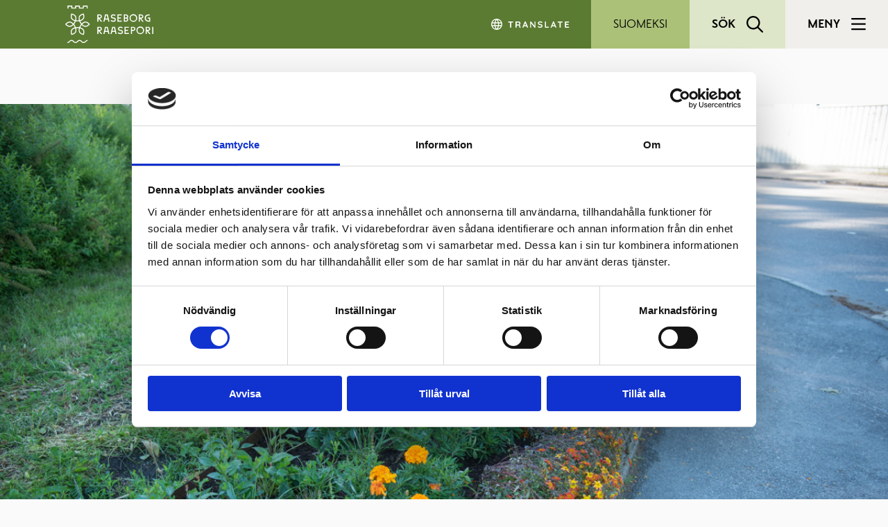

--- FILE ---
content_type: text/html; charset=UTF-8
request_url: https://www.raseborg.fi/raasehule/
body_size: 25843
content:
<!DOCTYPE html>
<html lang="sv">
<head>
				<link rel="pingback" href="https://www.raseborg.fi/xmlrpc.php">
		<meta charset="UTF-8">
		<meta name="viewport" content="width=device-width, initial-scale=1, shrink-to-fit=no">
				
		<script type="text/javascript" data-cookieconsent="ignore">
	window.dataLayer = window.dataLayer || [];

	function gtag() {
		dataLayer.push(arguments);
	}

	gtag("consent", "default", {
		ad_personalization: "denied",
		ad_storage: "denied",
		ad_user_data: "denied",
		analytics_storage: "denied",
		functionality_storage: "denied",
		personalization_storage: "denied",
		security_storage: "granted",
		wait_for_update: 500,
	});
	gtag("set", "ads_data_redaction", true);
	</script>
<script type="text/javascript"
		id="Cookiebot"
		src="https://consent.cookiebot.com/uc.js"
		data-implementation="wp"
		data-cbid="a06469a6-19f3-4cbe-9c24-fd926c3b990b"
						data-culture="SV"
				data-blockingmode="auto"
	></script>
<meta name='robots' content='noindex, follow' />
	<style>img:is([sizes="auto" i], [sizes^="auto," i]) { contain-intrinsic-size: 3000px 1500px }</style>
	<link rel="alternate" href="https://www.raseborg.fi/category/boende-och-miljo/raasehule/" hreflang="sv" />
<link rel="alternate" href="https://www.raseborg.fi/fi/category/asuminen-ja-ymparisto/raasehule-projekti/" hreflang="fi" />

	<!-- This site is optimized with the Yoast SEO plugin v26.0 - https://yoast.com/wordpress/plugins/seo/ -->
	<title>Projekt RaaseHule - Raseborg</title>
	<meta property="og:locale" content="sv_SE" />
	<meta property="og:locale:alternate" content="fi_FI" />
	<meta property="og:type" content="article" />
	<meta property="og:title" content="Projekt RaaseHule - Raseborg" />
	<meta property="og:url" content="https://www.raseborg.fi/category/boende-och-miljo/raasehule/" />
	<meta property="og:site_name" content="Raseborg" />
	<meta property="og:image" content="https://www.raseborg.fi/wp-content/uploads/2025/04/raasepori-jakokuva.png" />
	<meta property="og:image:width" content="1200" />
	<meta property="og:image:height" content="630" />
	<meta property="og:image:type" content="image/png" />
	<meta name="twitter:card" content="summary_large_image" />
	<meta name="twitter:site" content="@raseborg" />
	<script type="application/ld+json" class="yoast-schema-graph">{"@context":"https://schema.org","@graph":[{"@type":"CollectionPage","@id":"https://www.raseborg.fi/category/boende-och-miljo/raasehule/","url":"https://www.raseborg.fi/category/boende-och-miljo/raasehule/","name":"Projekt RaaseHule - Raseborg","isPartOf":{"@id":"https://www.raseborg.fi/#website"},"primaryImageOfPage":{"@id":"https://www.raseborg.fi/category/boende-och-miljo/raasehule/#primaryimage"},"image":{"@id":"https://www.raseborg.fi/category/boende-och-miljo/raasehule/#primaryimage"},"thumbnailUrl":"https://www.raseborg.fi/wp-content/uploads/2024/06/Park-48.jpg","breadcrumb":{"@id":"https://www.raseborg.fi/category/boende-och-miljo/raasehule/#breadcrumb"},"inLanguage":"sv-SE"},{"@type":"ImageObject","inLanguage":"sv-SE","@id":"https://www.raseborg.fi/category/boende-och-miljo/raasehule/#primaryimage","url":"https://www.raseborg.fi/wp-content/uploads/2024/06/Park-48.jpg","contentUrl":"https://www.raseborg.fi/wp-content/uploads/2024/06/Park-48.jpg","width":1200,"height":800},{"@type":"BreadcrumbList","@id":"https://www.raseborg.fi/category/boende-och-miljo/raasehule/#breadcrumb","itemListElement":[{"@type":"ListItem","position":1,"name":"Hem","item":"https://www.raseborg.fi/"},{"@type":"ListItem","position":2,"name":"Artiklar","item":"https://www.raseborg.fi/artiklar/"},{"@type":"ListItem","position":3,"name":"Boende och miljö","item":"https://www.raseborg.fi/category/boende-och-miljo/"},{"@type":"ListItem","position":4,"name":"Projekt RaaseHule"}]},{"@type":"WebSite","@id":"https://www.raseborg.fi/#website","url":"https://www.raseborg.fi/","name":"Raseborg","description":"Raseborgs stad","publisher":{"@id":"https://www.raseborg.fi/#organization"},"potentialAction":[{"@type":"SearchAction","target":{"@type":"EntryPoint","urlTemplate":"https://www.raseborg.fi/?s={search_term_string}"},"query-input":{"@type":"PropertyValueSpecification","valueRequired":true,"valueName":"search_term_string"}}],"inLanguage":"sv-SE"},{"@type":"Organization","@id":"https://www.raseborg.fi/#organization","name":"Raseborg - Raasepori","url":"https://www.raseborg.fi/","logo":{"@type":"ImageObject","inLanguage":"sv-SE","@id":"https://www.raseborg.fi/#/schema/logo/image/","url":"https://www.raseborg.fi/wp-content/uploads/2023/01/raseborgs-stad-logo-ny.jpg","contentUrl":"https://www.raseborg.fi/wp-content/uploads/2023/01/raseborgs-stad-logo-ny.jpg","width":200,"height":150,"caption":"Raseborg - Raasepori"},"image":{"@id":"https://www.raseborg.fi/#/schema/logo/image/"},"sameAs":["https://www.facebook.com/raseborgraasepori/","https://x.com/raseborg","https://www.instagram.com/raseborgraasepori/","https://www.linkedin.com/company/raseborgs-stad/","https://www.youtube.com/channel/UCF7fWW4SMNJda2EqDYe05tQ"]}]}</script>
	<!-- / Yoast SEO plugin. -->


<link rel='dns-prefetch' href='//static.rekai.fi' />
<link rel='dns-prefetch' href='//kit.fontawesome.com' />
<link rel="alternate" type="application/rss+xml" title="Raseborg &raquo; Webbflöde" href="https://www.raseborg.fi/feed/" />
<link rel="alternate" type="application/rss+xml" title="Raseborg &raquo; Kommentarsflöde" href="https://www.raseborg.fi/comments/feed/" />
<link rel="alternate" type="application/rss+xml" title="Raseborg &raquo; Kategoriflöde för Projekt RaaseHule" href="https://www.raseborg.fi/category/boende-och-miljo/raasehule/feed/" />
<script type="text/javascript">
/* <![CDATA[ */
window._wpemojiSettings = {"baseUrl":"https:\/\/s.w.org\/images\/core\/emoji\/16.0.1\/72x72\/","ext":".png","svgUrl":"https:\/\/s.w.org\/images\/core\/emoji\/16.0.1\/svg\/","svgExt":".svg","source":{"concatemoji":"https:\/\/www.raseborg.fi\/wp-includes\/js\/wp-emoji-release.min.js?ver=6.8.3"}};
/*! This file is auto-generated */
!function(s,n){var o,i,e;function c(e){try{var t={supportTests:e,timestamp:(new Date).valueOf()};sessionStorage.setItem(o,JSON.stringify(t))}catch(e){}}function p(e,t,n){e.clearRect(0,0,e.canvas.width,e.canvas.height),e.fillText(t,0,0);var t=new Uint32Array(e.getImageData(0,0,e.canvas.width,e.canvas.height).data),a=(e.clearRect(0,0,e.canvas.width,e.canvas.height),e.fillText(n,0,0),new Uint32Array(e.getImageData(0,0,e.canvas.width,e.canvas.height).data));return t.every(function(e,t){return e===a[t]})}function u(e,t){e.clearRect(0,0,e.canvas.width,e.canvas.height),e.fillText(t,0,0);for(var n=e.getImageData(16,16,1,1),a=0;a<n.data.length;a++)if(0!==n.data[a])return!1;return!0}function f(e,t,n,a){switch(t){case"flag":return n(e,"\ud83c\udff3\ufe0f\u200d\u26a7\ufe0f","\ud83c\udff3\ufe0f\u200b\u26a7\ufe0f")?!1:!n(e,"\ud83c\udde8\ud83c\uddf6","\ud83c\udde8\u200b\ud83c\uddf6")&&!n(e,"\ud83c\udff4\udb40\udc67\udb40\udc62\udb40\udc65\udb40\udc6e\udb40\udc67\udb40\udc7f","\ud83c\udff4\u200b\udb40\udc67\u200b\udb40\udc62\u200b\udb40\udc65\u200b\udb40\udc6e\u200b\udb40\udc67\u200b\udb40\udc7f");case"emoji":return!a(e,"\ud83e\udedf")}return!1}function g(e,t,n,a){var r="undefined"!=typeof WorkerGlobalScope&&self instanceof WorkerGlobalScope?new OffscreenCanvas(300,150):s.createElement("canvas"),o=r.getContext("2d",{willReadFrequently:!0}),i=(o.textBaseline="top",o.font="600 32px Arial",{});return e.forEach(function(e){i[e]=t(o,e,n,a)}),i}function t(e){var t=s.createElement("script");t.src=e,t.defer=!0,s.head.appendChild(t)}"undefined"!=typeof Promise&&(o="wpEmojiSettingsSupports",i=["flag","emoji"],n.supports={everything:!0,everythingExceptFlag:!0},e=new Promise(function(e){s.addEventListener("DOMContentLoaded",e,{once:!0})}),new Promise(function(t){var n=function(){try{var e=JSON.parse(sessionStorage.getItem(o));if("object"==typeof e&&"number"==typeof e.timestamp&&(new Date).valueOf()<e.timestamp+604800&&"object"==typeof e.supportTests)return e.supportTests}catch(e){}return null}();if(!n){if("undefined"!=typeof Worker&&"undefined"!=typeof OffscreenCanvas&&"undefined"!=typeof URL&&URL.createObjectURL&&"undefined"!=typeof Blob)try{var e="postMessage("+g.toString()+"("+[JSON.stringify(i),f.toString(),p.toString(),u.toString()].join(",")+"));",a=new Blob([e],{type:"text/javascript"}),r=new Worker(URL.createObjectURL(a),{name:"wpTestEmojiSupports"});return void(r.onmessage=function(e){c(n=e.data),r.terminate(),t(n)})}catch(e){}c(n=g(i,f,p,u))}t(n)}).then(function(e){for(var t in e)n.supports[t]=e[t],n.supports.everything=n.supports.everything&&n.supports[t],"flag"!==t&&(n.supports.everythingExceptFlag=n.supports.everythingExceptFlag&&n.supports[t]);n.supports.everythingExceptFlag=n.supports.everythingExceptFlag&&!n.supports.flag,n.DOMReady=!1,n.readyCallback=function(){n.DOMReady=!0}}).then(function(){return e}).then(function(){var e;n.supports.everything||(n.readyCallback(),(e=n.source||{}).concatemoji?t(e.concatemoji):e.wpemoji&&e.twemoji&&(t(e.twemoji),t(e.wpemoji)))}))}((window,document),window._wpemojiSettings);
/* ]]> */
</script>
<style id='wp-emoji-styles-inline-css' type='text/css'>

	img.wp-smiley, img.emoji {
		display: inline !important;
		border: none !important;
		box-shadow: none !important;
		height: 1em !important;
		width: 1em !important;
		margin: 0 0.07em !important;
		vertical-align: -0.1em !important;
		background: none !important;
		padding: 0 !important;
	}
</style>
<link rel='stylesheet' id='wp-block-library-css' href='https://www.raseborg.fi/wp-includes/css/dist/block-library/style.min.css?ver=6.8.3' type='text/css' media='all' />
<style id='jcore-dynamic-archive-style-inline-css' type='text/css'>


</style>
<style id='jcore-latest-posts-style-inline-css' type='text/css'>


</style>
<style id='rekai-recommendations-style-inline-css' type='text/css'>


</style>
<link rel='stylesheet' id='gridible-blocks/front/style-css' href='https://www.raseborg.fi/wp-content/plugins/gridible/dist/front.css?ver=1733996171' type='text/css' media='all' />
<style id='font-awesome-svg-styles-default-inline-css' type='text/css'>
.svg-inline--fa {
  display: inline-block;
  height: 1em;
  overflow: visible;
  vertical-align: -.125em;
}
</style>
<link rel='stylesheet' id='font-awesome-svg-styles-css' href='https://www.raseborg.fi/wp-content/uploads/font-awesome/v6.7.2/css/svg-with-js.css' type='text/css' media='all' />
<style id='font-awesome-svg-styles-inline-css' type='text/css'>
   .wp-block-font-awesome-icon svg::before,
   .wp-rich-text-font-awesome-icon svg::before {content: unset;}
</style>
<style id='global-styles-inline-css' type='text/css'>
:root{--wp--preset--aspect-ratio--square: 1;--wp--preset--aspect-ratio--4-3: 4/3;--wp--preset--aspect-ratio--3-4: 3/4;--wp--preset--aspect-ratio--3-2: 3/2;--wp--preset--aspect-ratio--2-3: 2/3;--wp--preset--aspect-ratio--16-9: 16/9;--wp--preset--aspect-ratio--9-16: 9/16;--wp--preset--color--black: #000000;--wp--preset--color--cyan-bluish-gray: #abb8c3;--wp--preset--color--white: #FFFFFF;--wp--preset--color--pale-pink: #f78da7;--wp--preset--color--vivid-red: #cf2e2e;--wp--preset--color--luminous-vivid-orange: #ff6900;--wp--preset--color--luminous-vivid-amber: #fcb900;--wp--preset--color--light-green-cyan: #7bdcb5;--wp--preset--color--vivid-green-cyan: #00d084;--wp--preset--color--pale-cyan-blue: #8ed1fc;--wp--preset--color--vivid-cyan-blue: #0693e3;--wp--preset--color--vivid-purple: #9b51e0;--wp--preset--color--dark: #272727;--wp--preset--color--dark-medium: #3E3E3E;--wp--preset--color--dark-light: #474747;--wp--preset--color--grey: #C0C0C0;--wp--preset--color--light-medium: #F1F1F1;--wp--preset--color--light: #FAFAFA;--wp--preset--color--blue: #0863F5;--wp--preset--color--greige: #AA9E8F;--wp--preset--color--light-darkest: #D9D6CE;--wp--preset--color--greige-light: #F0EFEB;--wp--preset--color--red: #973C37;--wp--preset--color--orange: #F89F75;--wp--preset--color--orange-light: #FCD8C8;--wp--preset--color--pink: #F37B8A;--wp--preset--color--pink-medium: #F7ACBC;--wp--preset--color--pink-light: #FEDDE3;--wp--preset--color--yellow: #FDB933;--wp--preset--color--yellow-medium: #FFD886;--wp--preset--color--yellow-light: #FFEDD1;--wp--preset--color--green: #5B7B32;--wp--preset--color--green-medium: #ABC178;--wp--preset--color--green-light: #DDE6C9;--wp--preset--color--bluegreen: #006674;--wp--preset--color--turkoise-medium: #4BADB6;--wp--preset--color--turkoise-light: #B3DFE1;--wp--preset--color--clearblue: #0077C0;--wp--preset--color--clearblue-medium: #4DBEEE;--wp--preset--color--clearblue-light: #B7E5F8;--wp--preset--color--darkblue: #005285;--wp--preset--color--success: #5B7B33;--wp--preset--color--warning: #FDB932;--wp--preset--color--failure: 963B35;--wp--preset--gradient--vivid-cyan-blue-to-vivid-purple: linear-gradient(135deg,rgba(6,147,227,1) 0%,rgb(155,81,224) 100%);--wp--preset--gradient--light-green-cyan-to-vivid-green-cyan: linear-gradient(135deg,rgb(122,220,180) 0%,rgb(0,208,130) 100%);--wp--preset--gradient--luminous-vivid-amber-to-luminous-vivid-orange: linear-gradient(135deg,rgba(252,185,0,1) 0%,rgba(255,105,0,1) 100%);--wp--preset--gradient--luminous-vivid-orange-to-vivid-red: linear-gradient(135deg,rgba(255,105,0,1) 0%,rgb(207,46,46) 100%);--wp--preset--gradient--very-light-gray-to-cyan-bluish-gray: linear-gradient(135deg,rgb(238,238,238) 0%,rgb(169,184,195) 100%);--wp--preset--gradient--cool-to-warm-spectrum: linear-gradient(135deg,rgb(74,234,220) 0%,rgb(151,120,209) 20%,rgb(207,42,186) 40%,rgb(238,44,130) 60%,rgb(251,105,98) 80%,rgb(254,248,76) 100%);--wp--preset--gradient--blush-light-purple: linear-gradient(135deg,rgb(255,206,236) 0%,rgb(152,150,240) 100%);--wp--preset--gradient--blush-bordeaux: linear-gradient(135deg,rgb(254,205,165) 0%,rgb(254,45,45) 50%,rgb(107,0,62) 100%);--wp--preset--gradient--luminous-dusk: linear-gradient(135deg,rgb(255,203,112) 0%,rgb(199,81,192) 50%,rgb(65,88,208) 100%);--wp--preset--gradient--pale-ocean: linear-gradient(135deg,rgb(255,245,203) 0%,rgb(182,227,212) 50%,rgb(51,167,181) 100%);--wp--preset--gradient--electric-grass: linear-gradient(135deg,rgb(202,248,128) 0%,rgb(113,206,126) 100%);--wp--preset--gradient--midnight: linear-gradient(135deg,rgb(2,3,129) 0%,rgb(40,116,252) 100%);--wp--preset--gradient--white-to-brand: linear-gradient(to right, var(--wp--preset--color--white), var(--wp--preset--color--brand));--wp--preset--font-size--small: 13px;--wp--preset--font-size--medium: clamp(14px, 0.875rem + ((1vw - 3.2px) * 0.469), 20px);--wp--preset--font-size--large: clamp(22.041px, 1.378rem + ((1vw - 3.2px) * 1.091), 36px);--wp--preset--font-size--x-large: clamp(25.014px, 1.563rem + ((1vw - 3.2px) * 1.327), 42px);--wp--preset--font-size--paragraph: clamp(20px, 1.25rem + ((1vw - 3.2px) * 0.156), 22px);--wp--preset--font-size--heading-1: clamp(32px, 2rem + ((1vw - 3.2px) * 0.938), 44px);--wp--preset--font-size--heading-2: clamp(28px, 1.75rem + ((1vw - 3.2px) * 0.313), 32px);--wp--preset--font-size--heading-3: 26px;--wp--preset--font-size--heading-4: 24px;--wp--preset--font-size--ingress: clamp(24px, 1.5rem + ((1vw - 3.2px) * 0.313), 28px);--wp--preset--font-size--mini: 18px;--wp--preset--font-size--maxi: clamp(32px, 2rem + ((1vw - 3.2px) * 1.719), 54px);--wp--preset--font-size--giant: clamp(45px, 2.813rem + ((1vw - 3.2px) * 4.609), 104px);--wp--preset--font-family--priori-sans: "Priori Sans", sans-serif;--wp--preset--font-family--para-supreme: "Para Supreme Normal", sans-serif;--wp--preset--spacing--20: 0.44rem;--wp--preset--spacing--30: 0.67rem;--wp--preset--spacing--40: 1rem;--wp--preset--spacing--50: 1.5rem;--wp--preset--spacing--60: 2.25rem;--wp--preset--spacing--70: 3.38rem;--wp--preset--spacing--80: 5.06rem;--wp--preset--spacing--fluid-small: var(--wp--custom--spacing-sizes--small);--wp--preset--spacing--fluid-medium: var(--wp--custom--spacing-sizes--medium);--wp--preset--spacing--fluid-large: var(--wp--custom--spacing-sizes--large);--wp--preset--spacing--fluid-xlarge: var(--wp--custom--spacing-sizes--xlarge);--wp--preset--shadow--natural: 6px 6px 9px rgba(0, 0, 0, 0.2);--wp--preset--shadow--deep: 12px 12px 50px rgba(0, 0, 0, 0.4);--wp--preset--shadow--sharp: 6px 6px 0px rgba(0, 0, 0, 0.2);--wp--preset--shadow--outlined: 6px 6px 0px -3px rgba(255, 255, 255, 1), 6px 6px rgba(0, 0, 0, 1);--wp--preset--shadow--crisp: 6px 6px 0px rgba(0, 0, 0, 1);--wp--custom--line-height--xs: 1.1;--wp--custom--line-height--sm: 1.2;--wp--custom--line-height--md: 1.3;--wp--custom--line-height--lg: 1.4;--wp--custom--breakpoints--sm: 640px;--wp--custom--breakpoints--md: 768px;--wp--custom--breakpoints--lg: 1024px;--wp--custom--breakpoints--xl: 1256px;--wp--custom--breakpoints--2-xl: 1536px;--wp--custom--spacing-sizes--small: clamp(.5rem, 3.7vw + -0.05rem,  1rem);--wp--custom--spacing-sizes--medium: clamp(1rem, 3.7vw + -0.05rem,  2rem );--wp--custom--spacing-sizes--large: clamp(1.5rem, 3.7vw + -0.05rem,  3rem );--wp--custom--spacing-sizes--xlarge: clamp(2.5rem, 3.7vw + -0.05rem,  4.5rem );}.wp-block-group{--wp--preset--color--light-medium: #F1F1F1;--wp--preset--color--orange-light: #FFD8CA;--wp--preset--color--pink-light: #FEDDE3;--wp--preset--color--yellow-light: #FFEDD1;--wp--preset--color--green-light: #DEE5CC;--wp--preset--color--turkoise-light: #B3DFE1;}:root { --wp--style--global--content-size: min(835px, 94vw);--wp--style--global--wide-size: min(1109px, 94vw); }:where(body) { margin: 0; }.wp-site-blocks > .alignleft { float: left; margin-right: 2em; }.wp-site-blocks > .alignright { float: right; margin-left: 2em; }.wp-site-blocks > .aligncenter { justify-content: center; margin-left: auto; margin-right: auto; }:where(.is-layout-flex){gap: 0.5em;}:where(.is-layout-grid){gap: 0.5em;}.is-layout-flow > .alignleft{float: left;margin-inline-start: 0;margin-inline-end: 2em;}.is-layout-flow > .alignright{float: right;margin-inline-start: 2em;margin-inline-end: 0;}.is-layout-flow > .aligncenter{margin-left: auto !important;margin-right: auto !important;}.is-layout-constrained > .alignleft{float: left;margin-inline-start: 0;margin-inline-end: 2em;}.is-layout-constrained > .alignright{float: right;margin-inline-start: 2em;margin-inline-end: 0;}.is-layout-constrained > .aligncenter{margin-left: auto !important;margin-right: auto !important;}.is-layout-constrained > :where(:not(.alignleft):not(.alignright):not(.alignfull)){max-width: var(--wp--style--global--content-size);margin-left: auto !important;margin-right: auto !important;}.is-layout-constrained > .alignwide{max-width: var(--wp--style--global--wide-size);}body .is-layout-flex{display: flex;}.is-layout-flex{flex-wrap: wrap;align-items: center;}.is-layout-flex > :is(*, div){margin: 0;}body .is-layout-grid{display: grid;}.is-layout-grid > :is(*, div){margin: 0;}body{background-color: var(--wp--preset--color--light);color: var(--wp--preset--color--dark);font-family: Priori Sans;font-size: var(--wp--preset--font-size--paragraph);line-height: var(--wp--custom--line-height--sm);padding-top: 0px;padding-right: 0px;padding-bottom: 0px;padding-left: 0px;}a:where(:not(.wp-element-button)){color: var(--wp--preset--color--blue);font-weight: 600;text-decoration: none;}:root :where(a:where(:not(.wp-element-button)):hover){color: var(--wp--preset--color--blue);text-decoration: underline;}h1, h2, h3, h4, h5, h6{font-family: Para Supreme Normal;}h1{font-size: var(--wp--preset--font-size--heading-1);line-height: var(--wp--custom--line-height--xs);margin-top: var(--wp--custom--spacing-sizes--medium);margin-bottom: var(--wp--custom--spacing-sizes--medium);}h2{font-size: var(--wp--preset--font-size--heading-2);line-height: var(--wp--custom--line-height--sm);margin-top: var(--wp--custom--spacing-sizes--medium);margin-bottom: var(--wp--custom--spacing-sizes--medium);}h3{font-size: var(--wp--preset--font-size--heading-3);line-height: var(--wp--custom--line-height--sm);margin-top: var(--wp--custom--spacing-sizes--medium);margin-bottom: var(--wp--custom--spacing-sizes--small);}h4{font-size: var(--wp--preset--font-size--heading-4);line-height: var(--wp--custom--line-height--sm);margin-top: var(--wp--custom--spacing-sizes--medium);margin-bottom: var(--wp--custom--spacing-sizes--small);}:root :where(.wp-element-button, .wp-block-button__link){background-color: #32373c;border-width: 0;color: #fff;font-family: inherit;font-size: inherit;line-height: inherit;padding: calc(0.667em + 2px) calc(1.333em + 2px);text-decoration: none;}:root :where(.wp-element-caption, .wp-block-audio figcaption, .wp-block-embed figcaption, .wp-block-gallery figcaption, .wp-block-image figcaption, .wp-block-table figcaption, .wp-block-video figcaption){color: var(--wp--preset--color--dark);font-size: var(--wp--preset--font-size--mini);letter-spacing: 1px;margin-bottom: 0px;}.has-black-color{color: var(--wp--preset--color--black) !important;}.has-cyan-bluish-gray-color{color: var(--wp--preset--color--cyan-bluish-gray) !important;}.has-white-color{color: var(--wp--preset--color--white) !important;}.has-pale-pink-color{color: var(--wp--preset--color--pale-pink) !important;}.has-vivid-red-color{color: var(--wp--preset--color--vivid-red) !important;}.has-luminous-vivid-orange-color{color: var(--wp--preset--color--luminous-vivid-orange) !important;}.has-luminous-vivid-amber-color{color: var(--wp--preset--color--luminous-vivid-amber) !important;}.has-light-green-cyan-color{color: var(--wp--preset--color--light-green-cyan) !important;}.has-vivid-green-cyan-color{color: var(--wp--preset--color--vivid-green-cyan) !important;}.has-pale-cyan-blue-color{color: var(--wp--preset--color--pale-cyan-blue) !important;}.has-vivid-cyan-blue-color{color: var(--wp--preset--color--vivid-cyan-blue) !important;}.has-vivid-purple-color{color: var(--wp--preset--color--vivid-purple) !important;}.has-dark-color{color: var(--wp--preset--color--dark) !important;}.has-dark-medium-color{color: var(--wp--preset--color--dark-medium) !important;}.has-dark-light-color{color: var(--wp--preset--color--dark-light) !important;}.has-grey-color{color: var(--wp--preset--color--grey) !important;}.has-light-medium-color{color: var(--wp--preset--color--light-medium) !important;}.has-light-color{color: var(--wp--preset--color--light) !important;}.has-blue-color{color: var(--wp--preset--color--blue) !important;}.has-greige-color{color: var(--wp--preset--color--greige) !important;}.has-light-darkest-color{color: var(--wp--preset--color--light-darkest) !important;}.has-greige-light-color{color: var(--wp--preset--color--greige-light) !important;}.has-red-color{color: var(--wp--preset--color--red) !important;}.has-orange-color{color: var(--wp--preset--color--orange) !important;}.has-orange-light-color{color: var(--wp--preset--color--orange-light) !important;}.has-pink-color{color: var(--wp--preset--color--pink) !important;}.has-pink-medium-color{color: var(--wp--preset--color--pink-medium) !important;}.has-pink-light-color{color: var(--wp--preset--color--pink-light) !important;}.has-yellow-color{color: var(--wp--preset--color--yellow) !important;}.has-yellow-medium-color{color: var(--wp--preset--color--yellow-medium) !important;}.has-yellow-light-color{color: var(--wp--preset--color--yellow-light) !important;}.has-green-color{color: var(--wp--preset--color--green) !important;}.has-green-medium-color{color: var(--wp--preset--color--green-medium) !important;}.has-green-light-color{color: var(--wp--preset--color--green-light) !important;}.has-bluegreen-color{color: var(--wp--preset--color--bluegreen) !important;}.has-turkoise-medium-color{color: var(--wp--preset--color--turkoise-medium) !important;}.has-turkoise-light-color{color: var(--wp--preset--color--turkoise-light) !important;}.has-clearblue-color{color: var(--wp--preset--color--clearblue) !important;}.has-clearblue-medium-color{color: var(--wp--preset--color--clearblue-medium) !important;}.has-clearblue-light-color{color: var(--wp--preset--color--clearblue-light) !important;}.has-darkblue-color{color: var(--wp--preset--color--darkblue) !important;}.has-success-color{color: var(--wp--preset--color--success) !important;}.has-warning-color{color: var(--wp--preset--color--warning) !important;}.has-failure-color{color: var(--wp--preset--color--failure) !important;}.has-black-background-color{background-color: var(--wp--preset--color--black) !important;}.has-cyan-bluish-gray-background-color{background-color: var(--wp--preset--color--cyan-bluish-gray) !important;}.has-white-background-color{background-color: var(--wp--preset--color--white) !important;}.has-pale-pink-background-color{background-color: var(--wp--preset--color--pale-pink) !important;}.has-vivid-red-background-color{background-color: var(--wp--preset--color--vivid-red) !important;}.has-luminous-vivid-orange-background-color{background-color: var(--wp--preset--color--luminous-vivid-orange) !important;}.has-luminous-vivid-amber-background-color{background-color: var(--wp--preset--color--luminous-vivid-amber) !important;}.has-light-green-cyan-background-color{background-color: var(--wp--preset--color--light-green-cyan) !important;}.has-vivid-green-cyan-background-color{background-color: var(--wp--preset--color--vivid-green-cyan) !important;}.has-pale-cyan-blue-background-color{background-color: var(--wp--preset--color--pale-cyan-blue) !important;}.has-vivid-cyan-blue-background-color{background-color: var(--wp--preset--color--vivid-cyan-blue) !important;}.has-vivid-purple-background-color{background-color: var(--wp--preset--color--vivid-purple) !important;}.has-dark-background-color{background-color: var(--wp--preset--color--dark) !important;}.has-dark-medium-background-color{background-color: var(--wp--preset--color--dark-medium) !important;}.has-dark-light-background-color{background-color: var(--wp--preset--color--dark-light) !important;}.has-grey-background-color{background-color: var(--wp--preset--color--grey) !important;}.has-light-medium-background-color{background-color: var(--wp--preset--color--light-medium) !important;}.has-light-background-color{background-color: var(--wp--preset--color--light) !important;}.has-blue-background-color{background-color: var(--wp--preset--color--blue) !important;}.has-greige-background-color{background-color: var(--wp--preset--color--greige) !important;}.has-light-darkest-background-color{background-color: var(--wp--preset--color--light-darkest) !important;}.has-greige-light-background-color{background-color: var(--wp--preset--color--greige-light) !important;}.has-red-background-color{background-color: var(--wp--preset--color--red) !important;}.has-orange-background-color{background-color: var(--wp--preset--color--orange) !important;}.has-orange-light-background-color{background-color: var(--wp--preset--color--orange-light) !important;}.has-pink-background-color{background-color: var(--wp--preset--color--pink) !important;}.has-pink-medium-background-color{background-color: var(--wp--preset--color--pink-medium) !important;}.has-pink-light-background-color{background-color: var(--wp--preset--color--pink-light) !important;}.has-yellow-background-color{background-color: var(--wp--preset--color--yellow) !important;}.has-yellow-medium-background-color{background-color: var(--wp--preset--color--yellow-medium) !important;}.has-yellow-light-background-color{background-color: var(--wp--preset--color--yellow-light) !important;}.has-green-background-color{background-color: var(--wp--preset--color--green) !important;}.has-green-medium-background-color{background-color: var(--wp--preset--color--green-medium) !important;}.has-green-light-background-color{background-color: var(--wp--preset--color--green-light) !important;}.has-bluegreen-background-color{background-color: var(--wp--preset--color--bluegreen) !important;}.has-turkoise-medium-background-color{background-color: var(--wp--preset--color--turkoise-medium) !important;}.has-turkoise-light-background-color{background-color: var(--wp--preset--color--turkoise-light) !important;}.has-clearblue-background-color{background-color: var(--wp--preset--color--clearblue) !important;}.has-clearblue-medium-background-color{background-color: var(--wp--preset--color--clearblue-medium) !important;}.has-clearblue-light-background-color{background-color: var(--wp--preset--color--clearblue-light) !important;}.has-darkblue-background-color{background-color: var(--wp--preset--color--darkblue) !important;}.has-success-background-color{background-color: var(--wp--preset--color--success) !important;}.has-warning-background-color{background-color: var(--wp--preset--color--warning) !important;}.has-failure-background-color{background-color: var(--wp--preset--color--failure) !important;}.has-black-border-color{border-color: var(--wp--preset--color--black) !important;}.has-cyan-bluish-gray-border-color{border-color: var(--wp--preset--color--cyan-bluish-gray) !important;}.has-white-border-color{border-color: var(--wp--preset--color--white) !important;}.has-pale-pink-border-color{border-color: var(--wp--preset--color--pale-pink) !important;}.has-vivid-red-border-color{border-color: var(--wp--preset--color--vivid-red) !important;}.has-luminous-vivid-orange-border-color{border-color: var(--wp--preset--color--luminous-vivid-orange) !important;}.has-luminous-vivid-amber-border-color{border-color: var(--wp--preset--color--luminous-vivid-amber) !important;}.has-light-green-cyan-border-color{border-color: var(--wp--preset--color--light-green-cyan) !important;}.has-vivid-green-cyan-border-color{border-color: var(--wp--preset--color--vivid-green-cyan) !important;}.has-pale-cyan-blue-border-color{border-color: var(--wp--preset--color--pale-cyan-blue) !important;}.has-vivid-cyan-blue-border-color{border-color: var(--wp--preset--color--vivid-cyan-blue) !important;}.has-vivid-purple-border-color{border-color: var(--wp--preset--color--vivid-purple) !important;}.has-dark-border-color{border-color: var(--wp--preset--color--dark) !important;}.has-dark-medium-border-color{border-color: var(--wp--preset--color--dark-medium) !important;}.has-dark-light-border-color{border-color: var(--wp--preset--color--dark-light) !important;}.has-grey-border-color{border-color: var(--wp--preset--color--grey) !important;}.has-light-medium-border-color{border-color: var(--wp--preset--color--light-medium) !important;}.has-light-border-color{border-color: var(--wp--preset--color--light) !important;}.has-blue-border-color{border-color: var(--wp--preset--color--blue) !important;}.has-greige-border-color{border-color: var(--wp--preset--color--greige) !important;}.has-light-darkest-border-color{border-color: var(--wp--preset--color--light-darkest) !important;}.has-greige-light-border-color{border-color: var(--wp--preset--color--greige-light) !important;}.has-red-border-color{border-color: var(--wp--preset--color--red) !important;}.has-orange-border-color{border-color: var(--wp--preset--color--orange) !important;}.has-orange-light-border-color{border-color: var(--wp--preset--color--orange-light) !important;}.has-pink-border-color{border-color: var(--wp--preset--color--pink) !important;}.has-pink-medium-border-color{border-color: var(--wp--preset--color--pink-medium) !important;}.has-pink-light-border-color{border-color: var(--wp--preset--color--pink-light) !important;}.has-yellow-border-color{border-color: var(--wp--preset--color--yellow) !important;}.has-yellow-medium-border-color{border-color: var(--wp--preset--color--yellow-medium) !important;}.has-yellow-light-border-color{border-color: var(--wp--preset--color--yellow-light) !important;}.has-green-border-color{border-color: var(--wp--preset--color--green) !important;}.has-green-medium-border-color{border-color: var(--wp--preset--color--green-medium) !important;}.has-green-light-border-color{border-color: var(--wp--preset--color--green-light) !important;}.has-bluegreen-border-color{border-color: var(--wp--preset--color--bluegreen) !important;}.has-turkoise-medium-border-color{border-color: var(--wp--preset--color--turkoise-medium) !important;}.has-turkoise-light-border-color{border-color: var(--wp--preset--color--turkoise-light) !important;}.has-clearblue-border-color{border-color: var(--wp--preset--color--clearblue) !important;}.has-clearblue-medium-border-color{border-color: var(--wp--preset--color--clearblue-medium) !important;}.has-clearblue-light-border-color{border-color: var(--wp--preset--color--clearblue-light) !important;}.has-darkblue-border-color{border-color: var(--wp--preset--color--darkblue) !important;}.has-success-border-color{border-color: var(--wp--preset--color--success) !important;}.has-warning-border-color{border-color: var(--wp--preset--color--warning) !important;}.has-failure-border-color{border-color: var(--wp--preset--color--failure) !important;}.has-vivid-cyan-blue-to-vivid-purple-gradient-background{background: var(--wp--preset--gradient--vivid-cyan-blue-to-vivid-purple) !important;}.has-light-green-cyan-to-vivid-green-cyan-gradient-background{background: var(--wp--preset--gradient--light-green-cyan-to-vivid-green-cyan) !important;}.has-luminous-vivid-amber-to-luminous-vivid-orange-gradient-background{background: var(--wp--preset--gradient--luminous-vivid-amber-to-luminous-vivid-orange) !important;}.has-luminous-vivid-orange-to-vivid-red-gradient-background{background: var(--wp--preset--gradient--luminous-vivid-orange-to-vivid-red) !important;}.has-very-light-gray-to-cyan-bluish-gray-gradient-background{background: var(--wp--preset--gradient--very-light-gray-to-cyan-bluish-gray) !important;}.has-cool-to-warm-spectrum-gradient-background{background: var(--wp--preset--gradient--cool-to-warm-spectrum) !important;}.has-blush-light-purple-gradient-background{background: var(--wp--preset--gradient--blush-light-purple) !important;}.has-blush-bordeaux-gradient-background{background: var(--wp--preset--gradient--blush-bordeaux) !important;}.has-luminous-dusk-gradient-background{background: var(--wp--preset--gradient--luminous-dusk) !important;}.has-pale-ocean-gradient-background{background: var(--wp--preset--gradient--pale-ocean) !important;}.has-electric-grass-gradient-background{background: var(--wp--preset--gradient--electric-grass) !important;}.has-midnight-gradient-background{background: var(--wp--preset--gradient--midnight) !important;}.has-white-to-brand-gradient-background{background: var(--wp--preset--gradient--white-to-brand) !important;}.has-small-font-size{font-size: var(--wp--preset--font-size--small) !important;}.has-medium-font-size{font-size: var(--wp--preset--font-size--medium) !important;}.has-large-font-size{font-size: var(--wp--preset--font-size--large) !important;}.has-x-large-font-size{font-size: var(--wp--preset--font-size--x-large) !important;}.has-paragraph-font-size{font-size: var(--wp--preset--font-size--paragraph) !important;}.has-heading-1-font-size{font-size: var(--wp--preset--font-size--heading-1) !important;}.has-heading-2-font-size{font-size: var(--wp--preset--font-size--heading-2) !important;}.has-heading-3-font-size{font-size: var(--wp--preset--font-size--heading-3) !important;}.has-heading-4-font-size{font-size: var(--wp--preset--font-size--heading-4) !important;}.has-ingress-font-size{font-size: var(--wp--preset--font-size--ingress) !important;}.has-mini-font-size{font-size: var(--wp--preset--font-size--mini) !important;}.has-maxi-font-size{font-size: var(--wp--preset--font-size--maxi) !important;}.has-giant-font-size{font-size: var(--wp--preset--font-size--giant) !important;}.has-priori-sans-font-family{font-family: var(--wp--preset--font-family--priori-sans) !important;}.has-para-supreme-font-family{font-family: var(--wp--preset--font-family--para-supreme) !important;}.wp-block-group.has-light-medium-color{color: var(--wp--preset--color--light-medium) !important;}.wp-block-group.has-orange-light-color{color: var(--wp--preset--color--orange-light) !important;}.wp-block-group.has-pink-light-color{color: var(--wp--preset--color--pink-light) !important;}.wp-block-group.has-yellow-light-color{color: var(--wp--preset--color--yellow-light) !important;}.wp-block-group.has-green-light-color{color: var(--wp--preset--color--green-light) !important;}.wp-block-group.has-turkoise-light-color{color: var(--wp--preset--color--turkoise-light) !important;}.wp-block-group.has-light-medium-background-color{background-color: var(--wp--preset--color--light-medium) !important;}.wp-block-group.has-orange-light-background-color{background-color: var(--wp--preset--color--orange-light) !important;}.wp-block-group.has-pink-light-background-color{background-color: var(--wp--preset--color--pink-light) !important;}.wp-block-group.has-yellow-light-background-color{background-color: var(--wp--preset--color--yellow-light) !important;}.wp-block-group.has-green-light-background-color{background-color: var(--wp--preset--color--green-light) !important;}.wp-block-group.has-turkoise-light-background-color{background-color: var(--wp--preset--color--turkoise-light) !important;}.wp-block-group.has-light-medium-border-color{border-color: var(--wp--preset--color--light-medium) !important;}.wp-block-group.has-orange-light-border-color{border-color: var(--wp--preset--color--orange-light) !important;}.wp-block-group.has-pink-light-border-color{border-color: var(--wp--preset--color--pink-light) !important;}.wp-block-group.has-yellow-light-border-color{border-color: var(--wp--preset--color--yellow-light) !important;}.wp-block-group.has-green-light-border-color{border-color: var(--wp--preset--color--green-light) !important;}.wp-block-group.has-turkoise-light-border-color{border-color: var(--wp--preset--color--turkoise-light) !important;}
:root :where(.wp-block-button .wp-block-button__link){background-color: var(--wp--preset--color--bluegreen);border-radius: 0;border-color: var(--wp--preset--color--bluegreen);border-width: 1px;border-style: solid;color: var(--wp--preset--color--white);font-family: Priori Sans;font-size: var(--wp--preset--font-size--mini);font-weight: 600;margin-top: 0;margin-right: .5rem;margin-bottom: .5rem;margin-left: 0;padding-top: .45rem;padding-right: 2rem;padding-bottom: .45rem;padding-left: 2rem;text-transform: uppercase;box-shadow: 0px 0px 0px 0px var(--wp--preset--color--dark);}
:where(.wp-block-post-template.is-layout-flex){gap: 1.25em;}:where(.wp-block-post-template.is-layout-grid){gap: 1.25em;}
:where(.wp-block-columns.is-layout-flex){gap: 2em;}:where(.wp-block-columns.is-layout-grid){gap: 2em;}
:root :where(.wp-block-pullquote){font-size: clamp(0.984em, 0.984rem + ((1vw - 0.2em) * 0.645), 1.5em);line-height: 1.6;}
:root :where(p){margin-top: 0;margin-bottom: var(--wp--custom--spacing-sizes--medium);}
:root :where(.wp-block-group){margin-top: var(--wp--custom--spacing-sizes--medium);margin-bottom: var(--wp--custom--spacing-sizes--medium);padding-top: var(--wp--custom--spacing-sizes--medium);padding-right: var(--wp--custom--spacing-sizes--medium);padding-bottom: var(--wp--custom--spacing-sizes--medium);padding-left: var(--wp--custom--spacing-sizes--medium);}
:root :where(.wp-block-cover){min-height: 45vh;}
:root :where(.wp-block-gallery){margin-top: var(--wp--custom--spacing-sizes--medium);margin-bottom: var(--wp--custom--spacing-sizes--medium);}
:root :where(.wp-block-image){margin-bottom: var(--wp--custom--spacing-sizes--medium);}
:root :where(.wp-block-post-title){font-size: var(--wp--preset--font-size--maxi);}
:root :where(.wp-block-buttons){margin-top: 0;margin-right: 0;margin-bottom: 1.5rem;margin-left: 0;}
:root :where(.wp-block-table > table){color: var(--wp--preset--color--dark)}:root :where(.wp-block-table > table th){background: var(--wp--preset--color--green-light)}
</style>
<link rel='stylesheet' id='ac-style-css' href='https://www.raseborg.fi/wp-content/plugins/jcodigital-active-overlay/css/style.css?ver=6.8.3' type='text/css' media='all' />
<link rel='stylesheet' id='theme-css' href='https://www.raseborg.fi/wp-content/themes/raseborg/dist/css/theme.css?ver=1768484343' type='text/css' media='all' />
<style id='theme-inline-css' type='text/css'>
:root {
}
</style>
<link rel='stylesheet' id='fa6-free-css' href='https://www.raseborg.fi/wp-content/themes/raseborg/assets/vendor/FA6/css/all.min.css?ver=1733996643' type='text/css' media='all' />
<script type="text/javascript" src="https://www.raseborg.fi/wp-includes/js/jquery/jquery.min.js?ver=3.7.1" id="jquery-core-js"></script>
<script type="text/javascript" src="https://www.raseborg.fi/wp-includes/js/jquery/jquery-migrate.min.js?ver=3.4.1" id="jquery-migrate-js"></script>
<script type="text/javascript" src="https://www.raseborg.fi/wp-content/plugins/jcodigital-active-overlay/js/script.js?ver=6.8.3" id="ac-scripts-js"></script>
<script type="text/javascript" src="https://static.rekai.fi/5956b77b.js?ver=1" id="rekai-main-js" data-cookieconsent="ignore"></script>
<script type="text/javascript" src="https://static.rekai.fi/addon/v3/rekai_autocomplete.min.js?ver=1" id="rekai-autocomplete-js" data-cookieconsent="ignore"></script>
<script type="text/javascript" id="rekai-autocomplete-js-after" data-cookieconsent="ignore">
/* <![CDATA[ */
__rekai.ready(function () {
					const rekAutocomplete = rekai_autocomplete(
						"#search-input",
						{"params":{"nrofhits":10,"allowedlangs":"sv-SE"}}
					);
					rekAutocomplete.on("rekai_autocomplete:selected", function (event, suggestion) {
						window.location.href = suggestion.url;
					});
				});
/* ]]> */
</script>
<script defer crossorigin="anonymous" type="text/javascript" src="https://kit.fontawesome.com/b720f6dab3.js" id="font-awesome-official-js"></script>
<link rel="https://api.w.org/" href="https://www.raseborg.fi/wp-json/" /><link rel="alternate" title="JSON" type="application/json" href="https://www.raseborg.fi/wp-json/wp/v2/categories/3981863" /><link rel="EditURI" type="application/rsd+xml" title="RSD" href="https://www.raseborg.fi/xmlrpc.php?rsd" />
<meta name="generator" content="WordPress 6.8.3" />
<!-- Stream WordPress user activity plugin v4.1.1 -->
<style class='wp-fonts-local' type='text/css'>
@font-face{font-family:"Priori Sans";font-style:normal;font-weight:400;font-display:fallback;src:url('https://www.raseborg.fi/wp-content/themes/raseborg/assets/fonts/otf/PrioriSansOT-Regular.otf') format('opentype');font-stretch:normal;}
@font-face{font-family:"Priori Sans";font-style:italic;font-weight:400;font-display:fallback;src:url('https://www.raseborg.fi/wp-content/themes/raseborg/assets/fonts/otf/PrioriSansOT-Italic.otf') format('opentype');font-stretch:normal;}
@font-face{font-family:"Priori Sans";font-style:bold;font-weight:600;font-display:fallback;src:url('https://www.raseborg.fi/wp-content/themes/raseborg/assets/fonts/otf/PrioriSansOT-Bold.otf') format('opentype');font-stretch:normal;}
@font-face{font-family:"Para Supreme Normal";font-style:bold;font-weight:600;font-display:fallback;src:url('https://www.raseborg.fi/wp-content/themes/raseborg/assets/fonts/woff/ParaSupreme-BoldNormal.woff') format('woff');}
</style>
<link rel="icon" href="https://www.raseborg.fi/wp-content/uploads/2018/11/cropped-fav-raseborg-3-32x32.png" sizes="32x32" />
<link rel="icon" href="https://www.raseborg.fi/wp-content/uploads/2018/11/cropped-fav-raseborg-3-192x192.png" sizes="192x192" />
<link rel="apple-touch-icon" href="https://www.raseborg.fi/wp-content/uploads/2018/11/cropped-fav-raseborg-3-180x180.png" />
<meta name="msapplication-TileImage" content="https://www.raseborg.fi/wp-content/uploads/2018/11/cropped-fav-raseborg-3-270x270.png" />

								<!-- Matomo Tag Manager -->
<script>
    var _mtm = window._mtm = window._mtm || [];
    _mtm.push({'mtm.startTime': (new Date().getTime()), 'event': 'mtm.Start'});
    var d=document, g=d.createElement('script'), s=d.getElementsByTagName('script')[0];
    g.async=true; g.src='https://matomo.raseborg.fi/js/container_OYthfg6E.js'; s.parentNode.insertBefore(g,s);
</script>
<!-- End Matomo Tag Manager -->

			</head>
<body id="jcore-body"
      class="archive category category-raasehule category-3981863 wp-custom-logo wp-theme-raseborg post-raseborg-tar-kontroll-over-dagvattnet-dagvattenvisionen-ar-klar antialiased tracking-tight">

	<div class="skip-to-content sr-only sr-only-focusable">
		<a href="#content-start">Hoppa till sidans innehåll</a>
	</div>
		<header class="navigation-header" data-jscroll data-jsticky>
	<nav id="jcore-nav">
					<div class="brand">
				<a href="https://www.raseborg.fi/" class="custom-logo-link" rel="home"><img src="https://www.raseborg.fi/wp-content/uploads/2025/01/raseborg-logo-1.svg" class="custom-logo" alt="Raseborg" decoding="async" /></a>
			</div>
			<div id="voice-intuitive-translate" class="voice-intuitive-container">
				<button
					id="show-translate-menu-button"
					aria-label="Translate"
					aria-expanded="false"
					onclick="window._vi('show-translate-menu','#show-translate-menu-button')"
				>
					<svg
						width="140"
						height="28"
						viewBox="0 0 140 28"
						fill="none"
						xmlns="http://www.w3.org/2000/svg"
						class="sc-dvQaRk dSMZNE"
					>
						<path
							fill-rule="evenodd"
							clip-rule="evenodd"
							d="M20 6C24.4153 6 28 9.58467 28 14C28 18.4153 24.4153 22 20 22C15.5847 22 12 18.4153 12 14C12 9.58467 15.5847 6 20 6ZM21.7047 16.6667H18.2947C18.6587 18.3067 19.2553 19.4093 20 20.496C20.796 19.3353 21.3607 18.2227 21.7047 16.6667ZM16.9333 16.6667H13.8887C14.7127 18.55 16.358 19.9813 18.392 20.4773C17.6933 19.322 17.2033 18.0387 16.9333 16.6667ZM26.1113 16.6667H23.0667C22.806 17.992 22.3367 19.258 21.6167 20.4627C23.6247 19.954 25.2947 18.5327 26.1113 16.6667ZM16.7747 12.6667H13.4667C13.2887 13.542 13.2887 14.4567 13.4667 15.3333H16.7433C16.664 14.4473 16.676 13.552 16.7747 12.6667ZM21.882 12.6667H18.1173C18.0073 13.5507 17.994 14.448 18.082 15.3333H21.9173C22.006 14.448 21.9913 13.5513 21.882 12.6667ZM26.5333 12.6667H23.2247C23.3233 13.552 23.3353 14.4473 23.2567 15.3333H26.5333C26.7067 14.4767 26.7153 13.568 26.5333 12.6667ZM18.4293 7.514C16.378 8.002 14.718 9.438 13.8887 11.3333H16.9907C17.2807 9.972 17.776 8.67667 18.4293 7.514ZM19.9993 7.482C19.2733 8.662 18.726 9.784 18.3573 11.3333H21.642C21.286 9.836 20.7507 8.70133 19.9993 7.482ZM21.578 7.528C22.2533 8.736 22.7333 10.0347 23.0087 11.3333H26.1113C25.29 9.456 23.6033 8.028 21.578 7.528Z"
							fill="#FFFFFF"
						></path>
						<g>
							<path
								d="M40.0559 19C39.8132 19 39.6139 18.9264 39.4579 18.779C39.3019 18.623 39.2239 18.4324 39.2239 18.207V10.667H40.9139V18.207C40.9139 18.4324 40.8316 18.623 40.6669 18.779C40.5109 18.9264 40.3072 19 40.0559 19ZM37.1829 11.395C36.9576 11.395 36.7669 11.3257 36.6109 11.187C36.4636 11.0484 36.3899 10.8664 36.3899 10.641C36.3899 10.4157 36.4636 10.238 36.6109 10.108C36.7669 9.96935 36.9576 9.90002 37.1829 9.90002H42.9549C43.1802 9.90002 43.3666 9.96935 43.5139 10.108C43.6699 10.2467 43.7479 10.4287 43.7479 10.654C43.7479 10.8794 43.6699 11.0614 43.5139 11.2C43.3666 11.33 43.1802 11.395 42.9549 11.395H37.1829Z"
								fill="#FFFFFF"
							></path>
							<path
								d="M47.9986 19C47.7559 19 47.5393 18.9264 47.3486 18.779C47.1579 18.623 47.0626 18.4324 47.0626 18.207V10.693C47.0626 10.4677 47.1363 10.2814 47.2836 10.134C47.4396 9.97802 47.6303 9.90002 47.8556 9.90002H51.5996C52.0503 9.90002 52.4706 10.0214 52.8606 10.264C53.2593 10.498 53.5799 10.8274 53.8226 11.252C54.0653 11.668 54.1866 12.149 54.1866 12.695C54.1866 13.0244 54.1173 13.345 53.9786 13.657C53.8486 13.969 53.6666 14.2507 53.4326 14.502C53.2073 14.7534 52.9516 14.9484 52.6656 15.087L52.6786 14.788C52.9213 14.918 53.1206 15.074 53.2766 15.256C53.4413 15.4294 53.5669 15.62 53.6536 15.828C53.7489 16.0274 53.8053 16.244 53.8226 16.478C53.8573 16.6947 53.8789 16.8854 53.8876 17.05C53.9049 17.2147 53.9309 17.3534 53.9656 17.466C54.0089 17.5787 54.0869 17.6654 54.1996 17.726C54.3903 17.8387 54.5073 18.0034 54.5506 18.22C54.6026 18.428 54.5549 18.6144 54.4076 18.779C54.3123 18.8917 54.1909 18.9654 54.0436 19C53.8963 19.026 53.7489 19.026 53.6016 19C53.4543 18.9654 53.3329 18.922 53.2376 18.87C53.0903 18.7834 52.9429 18.6577 52.7956 18.493C52.6483 18.3197 52.5269 18.09 52.4316 17.804C52.3449 17.518 52.3016 17.1497 52.3016 16.699C52.3016 16.5517 52.2756 16.4174 52.2236 16.296C52.1716 16.166 52.0979 16.0577 52.0026 15.971C51.9073 15.8757 51.7859 15.8064 51.6386 15.763C51.4913 15.711 51.3179 15.685 51.1186 15.685H48.4926L48.6876 15.386V18.207C48.6876 18.4324 48.6269 18.623 48.5056 18.779C48.3843 18.9264 48.2153 19 47.9986 19ZM48.5056 14.346H51.5346C51.6906 14.346 51.8423 14.2767 51.9896 14.138C52.1369 13.9907 52.2583 13.7957 52.3536 13.553C52.4489 13.3017 52.4966 13.0287 52.4966 12.734C52.4966 12.3527 52.3926 12.0364 52.1846 11.785C51.9853 11.525 51.7686 11.395 51.5346 11.395H48.5316L48.6876 10.979V14.658L48.5056 14.346Z"
								fill="#FFFFFF"
							></path>
							<path
								d="M61.2784 11.941L58.4704 18.545C58.4097 18.7097 58.3144 18.8397 58.1844 18.935C58.0631 19.0217 57.9287 19.065 57.7814 19.065C57.5474 19.065 57.3741 19 57.2614 18.87C57.1487 18.74 57.0924 18.5797 57.0924 18.389C57.0924 18.311 57.1054 18.2287 57.1314 18.142L60.3684 10.368C60.4377 10.1947 60.5417 10.0604 60.6804 9.96502C60.8277 9.86969 60.9837 9.83069 61.1484 9.84802C61.3044 9.84802 61.4474 9.89569 61.5774 9.99102C61.7161 10.0777 61.8157 10.2034 61.8764 10.368L65.0744 17.986C65.1177 18.0987 65.1394 18.2027 65.1394 18.298C65.1394 18.532 65.0614 18.7184 64.9054 18.857C64.7581 18.9957 64.5934 19.065 64.4114 19.065C64.2554 19.065 64.1124 19.0174 63.9824 18.922C63.8611 18.8267 63.7657 18.6967 63.6964 18.532L60.9014 12.019L61.2784 11.941ZM58.8734 16.959L59.5884 15.464H63.0984L63.3454 16.959H58.8734Z"
								fill="#FFFFFF"
							></path>
							<path
								d="M75.0931 9.90002C75.3011 9.90002 75.4701 9.96935 75.6001 10.108C75.7301 10.2467 75.7951 10.42 75.7951 10.628V18.207C75.7951 18.4324 75.7171 18.623 75.5611 18.779C75.4138 18.9264 75.2275 19 75.0021 19C74.8895 19 74.7725 18.9827 74.6511 18.948C74.5385 18.9047 74.4518 18.8484 74.3911 18.779L69.2821 12.292L69.6201 12.084V18.272C69.6201 18.48 69.5508 18.6534 69.4121 18.792C69.2821 18.9307 69.1088 19 68.8921 19C68.6841 19 68.5151 18.9307 68.3851 18.792C68.2551 18.6534 68.1901 18.48 68.1901 18.272V10.693C68.1901 10.4677 68.2638 10.2814 68.4111 10.134C68.5671 9.97802 68.7578 9.90002 68.9831 9.90002C69.1045 9.90002 69.2301 9.92602 69.3601 9.97802C69.4901 10.0214 69.5855 10.0907 69.6461 10.186L74.5991 16.504L74.3781 16.66V10.628C74.3781 10.42 74.4431 10.2467 74.5731 10.108C74.7031 9.96935 74.8765 9.90002 75.0931 9.90002Z"
								fill="#FFFFFF"
							></path>
							<path
								d="M82.6247 19.13C82.018 19.13 81.472 19.0564 80.9867 18.909C80.5014 18.753 80.0377 18.4844 79.5957 18.103C79.483 18.0077 79.3964 17.8994 79.3357 17.778C79.275 17.6567 79.2447 17.5354 79.2447 17.414C79.2447 17.2147 79.314 17.0414 79.4527 16.894C79.6 16.738 79.782 16.66 79.9987 16.66C80.1634 16.66 80.3107 16.712 80.4407 16.816C80.77 17.0847 81.095 17.2884 81.4157 17.427C81.745 17.5657 82.148 17.635 82.6247 17.635C82.9454 17.635 83.24 17.5874 83.5087 17.492C83.7774 17.388 83.994 17.2537 84.1587 17.089C84.3234 16.9157 84.4057 16.7207 84.4057 16.504C84.4057 16.244 84.3277 16.023 84.1717 15.841C84.0157 15.659 83.7774 15.5074 83.4567 15.386C83.136 15.256 82.7287 15.1564 82.2347 15.087C81.7667 15.0177 81.355 14.9137 80.9997 14.775C80.6444 14.6277 80.3454 14.4457 80.1027 14.229C79.8687 14.0037 79.691 13.7437 79.5697 13.449C79.4484 13.1457 79.3877 12.8077 79.3877 12.435C79.3877 11.8717 79.5307 11.3907 79.8167 10.992C80.1114 10.5934 80.5057 10.29 80.9997 10.082C81.4937 9.87402 82.0397 9.77002 82.6377 9.77002C83.201 9.77002 83.721 9.85669 84.1977 10.03C84.683 10.1947 85.0774 10.407 85.3807 10.667C85.632 10.8664 85.7577 11.096 85.7577 11.356C85.7577 11.5467 85.684 11.72 85.5367 11.876C85.3894 12.032 85.216 12.11 85.0167 12.11C84.8867 12.11 84.7697 12.071 84.6657 11.993C84.527 11.8717 84.3407 11.759 84.1067 11.655C83.8727 11.5424 83.6257 11.4514 83.3657 11.382C83.1057 11.304 82.863 11.265 82.6377 11.265C82.265 11.265 81.9487 11.3127 81.6887 11.408C81.4374 11.5034 81.2467 11.6334 81.1167 11.798C80.9867 11.9627 80.9217 12.1534 80.9217 12.37C80.9217 12.63 80.9954 12.8467 81.1427 13.02C81.2987 13.1847 81.5197 13.319 81.8057 13.423C82.0917 13.5184 82.434 13.605 82.8327 13.683C83.3527 13.7784 83.8077 13.891 84.1977 14.021C84.5964 14.151 84.9257 14.32 85.1857 14.528C85.4457 14.7274 85.6407 14.983 85.7707 15.295C85.9007 15.5984 85.9657 15.971 85.9657 16.413C85.9657 16.9764 85.8097 17.4617 85.4977 17.869C85.1857 18.2764 84.774 18.5884 84.2627 18.805C83.76 19.0217 83.214 19.13 82.6247 19.13Z"
								fill="#FFFFFF"
							></path>
							<path
								d="M94.4245 17.479C94.6499 17.479 94.8362 17.5527 94.9835 17.7C95.1395 17.8387 95.2175 18.0207 95.2175 18.246C95.2175 18.4627 95.1395 18.6447 94.9835 18.792C94.8362 18.9307 94.6499 19 94.4245 19H90.1995C89.9742 19 89.7835 18.9264 89.6275 18.779C89.4802 18.623 89.4065 18.4324 89.4065 18.207V10.693C89.4065 10.4677 89.4845 10.2814 89.6405 10.134C89.7965 9.97802 89.9959 9.90002 90.2385 9.90002C90.4465 9.90002 90.6285 9.97802 90.7845 10.134C90.9492 10.2814 91.0315 10.4677 91.0315 10.693V17.7L90.7455 17.479H94.4245Z"
								fill="#FFFFFF"
							></path>
							<path
								d="M101.997 11.941L99.1893 18.545C99.1287 18.7097 99.0333 18.8397 98.9033 18.935C98.782 19.0217 98.6477 19.065 98.5003 19.065C98.2663 19.065 98.093 19 97.9803 18.87C97.8677 18.74 97.8113 18.5797 97.8113 18.389C97.8113 18.311 97.8243 18.2287 97.8503 18.142L101.087 10.368C101.157 10.1947 101.261 10.0604 101.399 9.96502C101.547 9.86969 101.703 9.83069 101.867 9.84802C102.023 9.84802 102.166 9.89569 102.296 9.99102C102.435 10.0777 102.535 10.2034 102.595 10.368L105.793 17.986C105.837 18.0987 105.858 18.2027 105.858 18.298C105.858 18.532 105.78 18.7184 105.624 18.857C105.477 18.9957 105.312 19.065 105.13 19.065C104.974 19.065 104.831 19.0174 104.701 18.922C104.58 18.8267 104.485 18.6967 104.415 18.532L101.62 12.019L101.997 11.941ZM99.5923 16.959L100.307 15.464H103.817L104.064 16.959H99.5923Z"
								fill="#FFFFFF"
							></path>
							<path
								d="M111.343 19C111.1 19 110.901 18.9264 110.745 18.779C110.589 18.623 110.511 18.4324 110.511 18.207V10.667H112.201V18.207C112.201 18.4324 112.118 18.623 111.954 18.779C111.798 18.9264 111.594 19 111.343 19ZM108.47 11.395C108.244 11.395 108.054 11.3257 107.898 11.187C107.75 11.0484 107.677 10.8664 107.677 10.641C107.677 10.4157 107.75 10.238 107.898 10.108C108.054 9.96935 108.244 9.90002 108.47 9.90002H114.242C114.467 9.90002 114.653 9.96935 114.801 10.108C114.957 10.2467 115.035 10.4287 115.035 10.654C115.035 10.8794 114.957 11.0614 114.801 11.2C114.653 11.33 114.467 11.395 114.242 11.395H108.47Z"
								fill="#FFFFFF"
							></path>
							<path
								d="M119.142 9.90002H123.497C123.723 9.90002 123.909 9.97369 124.056 10.121C124.212 10.2597 124.29 10.4417 124.29 10.667C124.29 10.8837 124.212 11.0614 124.056 11.2C123.909 11.33 123.723 11.395 123.497 11.395H119.857L119.974 11.174V13.709L119.87 13.605H122.912C123.138 13.605 123.324 13.6787 123.471 13.826C123.627 13.9647 123.705 14.1467 123.705 14.372C123.705 14.5887 123.627 14.7664 123.471 14.905C123.324 15.035 123.138 15.1 122.912 15.1H119.909L119.974 14.996V17.622L119.87 17.505H123.497C123.723 17.505 123.909 17.583 124.056 17.739C124.212 17.8864 124.29 18.0597 124.29 18.259C124.29 18.4757 124.212 18.6534 124.056 18.792C123.909 18.9307 123.723 19 123.497 19H119.142C118.917 19 118.726 18.9264 118.57 18.779C118.423 18.623 118.349 18.4324 118.349 18.207V10.693C118.349 10.4677 118.423 10.2814 118.57 10.134C118.726 9.97802 118.917 9.90002 119.142 9.90002Z"
								fill="#FFFFFF"
							></path>
						</g>
					</svg>
				</button>
			</div>
							<a id="language-switch" class="language nav-button lang-item lang-item-14 lang-item-fi" href="https://www.raseborg.fi/fi/category/asuminen-ja-ymparisto/raasehule-projekti/">Suomeksi</a>
								<button id="search-toggle" class="nav-button">
					Sök
					<svg xmlns="http://www.w3.org/2000/svg" viewBox="0 0 512 512"><!--!Font Awesome Pro 6.7.2 by @fontawesome - https://fontawesome.com License - https://fontawesome.com/license (Commercial License) Copyright 2025 Fonticons, Inc.--><path d="M368 208A160 160 0 1 0 48 208a160 160 0 1 0 320 0zM337.1 371.1C301.7 399.2 256.8 416 208 416C93.1 416 0 322.9 0 208S93.1 0 208 0S416 93.1 416 208c0 48.8-16.8 93.7-44.9 129.1L505 471c9.4 9.4 9.4 24.6 0 33.9s-24.6 9.4-33.9 0L337.1 371.1z"/></svg>				</button>
						<button id="raseborg-menu-button" class="nav-button">
				Meny
				<svg xmlns="http://www.w3.org/2000/svg" viewBox="0 0 448 512"><!--!Font Awesome Pro 6.7.0 by @fontawesome - https://fontawesome.com License - https://fontawesome.com/license (Commercial License) Copyright 2024 Fonticons, Inc.--><path d="M0 88C0 74.7 10.7 64 24 64l400 0c13.3 0 24 10.7 24 24s-10.7 24-24 24L24 112C10.7 112 0 101.3 0 88zM0 248c0-13.3 10.7-24 24-24l400 0c13.3 0 24 10.7 24 24s-10.7 24-24 24L24 272c-13.3 0-24-10.7-24-24zM448 408c0 13.3-10.7 24-24 24L24 432c-13.3 0-24-10.7-24-24s10.7-24 24-24l400 0c13.3 0 24 10.7 24 24z"/></svg>
			</button>
			</nav>
	<nav id="menu-container" data-current="root">
		<div class="top-bar">
			<button
				id="raseborg-menu-close"
				class="nav-button"
				aria-label="Stäng meny"
			>
				Stäng
				<svg xmlns="http://www.w3.org/2000/svg" viewBox="0 0 384 512"><!--!Font Awesome Pro 6.7.0 by @fontawesome - https://fontawesome.com License - https://fontawesome.com/license (Commercial License) Copyright 2024 Fonticons, Inc.--><path class="fa-secondary" opacity=".4" d=""/><path class="fa-primary" d="M345 137c9.4-9.4 9.4-24.6 0-33.9s-24.6-9.4-33.9 0l-119 119L73 103c-9.4-9.4-24.6-9.4-33.9 0s-9.4 24.6 0 33.9l119 119L39 375c-9.4 9.4-9.4 24.6 0 33.9s24.6 9.4 33.9 0l119-119L311 409c9.4 9.4 24.6 9.4 33.9 0s9.4-24.6 0-33.9l-119-119L345 137z"/></svg>
			</button>
			<button
				id="raseborg-menu-home"
				class="nav-button"
				aria-label="Tillbaka till toppmenyn"
			>
				<svg xmlns="http://www.w3.org/2000/svg" viewBox="0 0 576 512"><!--!Font Awesome Pro 6.7.2 by @fontawesome - https://fontawesome.com License - https://fontawesome.com/license (Commercial License) Copyright 2025 Fonticons, Inc.--><path d="M303.5 5.7c-9-7.6-22.1-7.6-31.1 0l-264 224c-10.1 8.6-11.3 23.7-2.8 33.8s23.7 11.3 33.8 2.8L64 245.5 64 432c0 44.2 35.8 80 80 80l288 0c44.2 0 80-35.8 80-80l0-186.5 24.5 20.8c10.1 8.6 25.3 7.3 33.8-2.8s7.3-25.3-2.8-33.8l-264-224zM112 432l0-227.2L288 55.5 464 204.8 464 432c0 17.7-14.3 32-32 32l-48 0 0-152c0-22.1-17.9-40-40-40l-112 0c-22.1 0-40 17.9-40 40l0 152-48 0c-17.7 0-32-14.3-32-32zm128 32l0-144 96 0 0 144-96 0z"/></svg>			</button>
		</div>
		<div id="base-menu" class="menu"></div>
		<div id="slide-menu" class="menu"></div>
	</nav>
</header>
<section id="templates" style="display: none">
	<div id="template-root">
		<h5>Snabblänkar</h5>
		<div class="menu-item menu-item-type-custom menu-item-object-custom menu-item-96795 links-item">
  		<a  href="https://raseborg-publicering.triplancloud.fi/"  class=" external"  target="_blank" >Elektronisk anslagstavla</a>
 </div>
<div class="menu-item menu-item-type-post_type menu-item-object-page menu-item-96796 links-item">
  <a  href="https://www.raseborg.fi/staden-och-beslutsfattande/kontaktuppgifter/"  class="" >Kontaktuppgifter</a>
 </div>
<div class="menu-item menu-item-type-custom menu-item-object-custom menu-item-99183 links-item">
  		<a  href="http://karta.raseborg.fi"  class=" external"  target="_blank" >Karta</a>
 </div>
<div class="menu-item menu-item-type-post_type menu-item-object-page menu-item-96863 links-item">
  <a  href="https://www.raseborg.fi/artiklar/"  class="" >Artiklar</a>
 </div>
<div class="menu-item menu-item-type-custom menu-item-object-custom menu-item-114114 links-item">
  		<a  href="https://tapahtumat.raasepori.fi/sv-FI"  class=" external"  target="_blank" >Evenemangskalender</a>
 </div>
		<h5>Tjänster</h5>
		<div class="menu-item menu-item-type-post_type menu-item-object-page menu-item-has-children menu-item-97994 ">
  <a  href="https://www.raseborg.fi/arbete-och-foretag/"  class="" >Arbete och företag</a>
   <button class="open" data-menu-open="97994" aria-label="Öppna undermeny för arbete och företag">
    <svg xmlns="http://www.w3.org/2000/svg" viewBox="0 0 320 512"><!--!Font Awesome Pro 6.6.0 by @fontawesome - https://fontawesome.com License - https://fontawesome.com/license (Commercial License) Copyright 2024 Fonticons, Inc.--><path d="M305 239c9.4 9.4 9.4 24.6 0 33.9L113 465c-9.4 9.4-24.6 9.4-33.9 0s-9.4-24.6 0-33.9l175-175L79 81c-9.4-9.4-9.4-24.6 0-33.9s24.6-9.4 33.9 0L305 239z"/></svg>
  </button>
  </div>
<div class="menu-item menu-item-type-post_type menu-item-object-page menu-item-has-children menu-item-97954 ">
  <a  href="https://www.raseborg.fi/byggande-och-boende/"  class="" >Byggande och boende</a>
   <button class="open" data-menu-open="97954" aria-label="Öppna undermeny för byggande och boende">
    <svg xmlns="http://www.w3.org/2000/svg" viewBox="0 0 320 512"><!--!Font Awesome Pro 6.6.0 by @fontawesome - https://fontawesome.com License - https://fontawesome.com/license (Commercial License) Copyright 2024 Fonticons, Inc.--><path d="M305 239c9.4 9.4 9.4 24.6 0 33.9L113 465c-9.4 9.4-24.6 9.4-33.9 0s-9.4-24.6 0-33.9l175-175L79 81c-9.4-9.4-9.4-24.6 0-33.9s24.6-9.4 33.9 0L305 239z"/></svg>
  </button>
  </div>
<div class="menu-item menu-item-type-post_type menu-item-object-page menu-item-has-children menu-item-97996 ">
  <a  href="https://www.raseborg.fi/smabarnspedagogik-och-utbildning/"  class="" >Småbarnspedagogik och utbildning </a>
   <button class="open" data-menu-open="97996" aria-label="Öppna undermeny för småbarnspedagogik och utbildning ">
    <svg xmlns="http://www.w3.org/2000/svg" viewBox="0 0 320 512"><!--!Font Awesome Pro 6.6.0 by @fontawesome - https://fontawesome.com License - https://fontawesome.com/license (Commercial License) Copyright 2024 Fonticons, Inc.--><path d="M305 239c9.4 9.4 9.4 24.6 0 33.9L113 465c-9.4 9.4-24.6 9.4-33.9 0s-9.4-24.6 0-33.9l175-175L79 81c-9.4-9.4-9.4-24.6 0-33.9s24.6-9.4 33.9 0L305 239z"/></svg>
  </button>
  </div>
<div class="menu-item menu-item-type-post_type menu-item-object-page menu-item-has-children menu-item-102652 ">
  <a  href="https://www.raseborg.fi/trafik-gator-och-allmanna-omraden/"  class="" >Trafik, gator och allmänna områden </a>
   <button class="open" data-menu-open="102652" aria-label="Öppna undermeny för trafik, gator och allmänna områden ">
    <svg xmlns="http://www.w3.org/2000/svg" viewBox="0 0 320 512"><!--!Font Awesome Pro 6.6.0 by @fontawesome - https://fontawesome.com License - https://fontawesome.com/license (Commercial License) Copyright 2024 Fonticons, Inc.--><path d="M305 239c9.4 9.4 9.4 24.6 0 33.9L113 465c-9.4 9.4-24.6 9.4-33.9 0s-9.4-24.6 0-33.9l175-175L79 81c-9.4-9.4-9.4-24.6 0-33.9s24.6-9.4 33.9 0L305 239z"/></svg>
  </button>
  </div>
<div class="menu-item menu-item-type-post_type menu-item-object-page menu-item-has-children menu-item-102676 ">
  <a  href="https://www.raseborg.fi/miljovard-och-hallbarhet/"  class="" >Miljövård och hållbarhet </a>
   <button class="open" data-menu-open="102676" aria-label="Öppna undermeny för miljövård och hållbarhet ">
    <svg xmlns="http://www.w3.org/2000/svg" viewBox="0 0 320 512"><!--!Font Awesome Pro 6.6.0 by @fontawesome - https://fontawesome.com License - https://fontawesome.com/license (Commercial License) Copyright 2024 Fonticons, Inc.--><path d="M305 239c9.4 9.4 9.4 24.6 0 33.9L113 465c-9.4 9.4-24.6 9.4-33.9 0s-9.4-24.6 0-33.9l175-175L79 81c-9.4-9.4-9.4-24.6 0-33.9s24.6-9.4 33.9 0L305 239z"/></svg>
  </button>
  </div>
<div class="menu-item menu-item-type-post_type menu-item-object-page menu-item-has-children menu-item-102718 ">
  <a  href="https://www.raseborg.fi/valfard-och-delaktighet/"  class="" >Välfärd och delaktighet </a>
   <button class="open" data-menu-open="102718" aria-label="Öppna undermeny för välfärd och delaktighet ">
    <svg xmlns="http://www.w3.org/2000/svg" viewBox="0 0 320 512"><!--!Font Awesome Pro 6.6.0 by @fontawesome - https://fontawesome.com License - https://fontawesome.com/license (Commercial License) Copyright 2024 Fonticons, Inc.--><path d="M305 239c9.4 9.4 9.4 24.6 0 33.9L113 465c-9.4 9.4-24.6 9.4-33.9 0s-9.4-24.6 0-33.9l175-175L79 81c-9.4-9.4-9.4-24.6 0-33.9s24.6-9.4 33.9 0L305 239z"/></svg>
  </button>
  </div>
<div class="menu-item menu-item-type-post_type menu-item-object-page menu-item-has-children menu-item-102729 ">
  <a  href="https://www.raseborg.fi/idrott-halsomotion-och-friluftsliv/"  class="" >Idrott, hälsomotion och friluftsliv </a>
   <button class="open" data-menu-open="102729" aria-label="Öppna undermeny för idrott, hälsomotion och friluftsliv ">
    <svg xmlns="http://www.w3.org/2000/svg" viewBox="0 0 320 512"><!--!Font Awesome Pro 6.6.0 by @fontawesome - https://fontawesome.com License - https://fontawesome.com/license (Commercial License) Copyright 2024 Fonticons, Inc.--><path d="M305 239c9.4 9.4 9.4 24.6 0 33.9L113 465c-9.4 9.4-24.6 9.4-33.9 0s-9.4-24.6 0-33.9l175-175L79 81c-9.4-9.4-9.4-24.6 0-33.9s24.6-9.4 33.9 0L305 239z"/></svg>
  </button>
  </div>
<div class="menu-item menu-item-type-post_type menu-item-object-page menu-item-has-children menu-item-102758 ">
  <a  href="https://www.raseborg.fi/kultur-och-fritid/"  class="" >Kultur och fritid</a>
   <button class="open" data-menu-open="102758" aria-label="Öppna undermeny för kultur och fritid">
    <svg xmlns="http://www.w3.org/2000/svg" viewBox="0 0 320 512"><!--!Font Awesome Pro 6.6.0 by @fontawesome - https://fontawesome.com License - https://fontawesome.com/license (Commercial License) Copyright 2024 Fonticons, Inc.--><path d="M305 239c9.4 9.4 9.4 24.6 0 33.9L113 465c-9.4 9.4-24.6 9.4-33.9 0s-9.4-24.6 0-33.9l175-175L79 81c-9.4-9.4-9.4-24.6 0-33.9s24.6-9.4 33.9 0L305 239z"/></svg>
  </button>
  </div>
<div class="menu-item menu-item-type-post_type menu-item-object-page menu-item-has-children menu-item-102814 ">
  <a  href="https://www.raseborg.fi/staden-och-beslutsfattande/"  class="" >Staden och beslutsfattande </a>
   <button class="open" data-menu-open="102814" aria-label="Öppna undermeny för staden och beslutsfattande ">
    <svg xmlns="http://www.w3.org/2000/svg" viewBox="0 0 320 512"><!--!Font Awesome Pro 6.6.0 by @fontawesome - https://fontawesome.com License - https://fontawesome.com/license (Commercial License) Copyright 2024 Fonticons, Inc.--><path d="M305 239c9.4 9.4 9.4 24.6 0 33.9L113 465c-9.4 9.4-24.6 9.4-33.9 0s-9.4-24.6 0-33.9l175-175L79 81c-9.4-9.4-9.4-24.6 0-33.9s24.6-9.4 33.9 0L305 239z"/></svg>
  </button>
  </div>
		<h5>Tjänster för dig</h5>
		<div class="menu-item menu-item-type-post_type menu-item-object-page menu-item-96779 ">
  <a  href="https://www.raseborg.fi/barn-och-barnfamiljer/"  class="" >Barn och barnfamiljer</a>
 </div>
<div class="menu-item menu-item-type-post_type menu-item-object-page menu-item-has-children menu-item-96777 ">
  <a  href="https://www.raseborg.fi/unga/"  class="" >Unga</a>
   <button class="open" data-menu-open="96777" aria-label="Öppna undermeny för unga">
    <svg xmlns="http://www.w3.org/2000/svg" viewBox="0 0 320 512"><!--!Font Awesome Pro 6.6.0 by @fontawesome - https://fontawesome.com License - https://fontawesome.com/license (Commercial License) Copyright 2024 Fonticons, Inc.--><path d="M305 239c9.4 9.4 9.4 24.6 0 33.9L113 465c-9.4 9.4-24.6 9.4-33.9 0s-9.4-24.6 0-33.9l175-175L79 81c-9.4-9.4-9.4-24.6 0-33.9s24.6-9.4 33.9 0L305 239z"/></svg>
  </button>
  </div>
<div class="menu-item menu-item-type-post_type menu-item-object-page menu-item-96778 ">
  <a  href="https://www.raseborg.fi/seniorer/"  class="" >Seniorer</a>
 </div>
<div class="menu-item menu-item-type-post_type menu-item-object-page menu-item-has-children menu-item-101302 ">
  <a  href="https://www.raseborg.fi/integrationstjanster/"  class="" >Invandrare</a>
   <button class="open" data-menu-open="101302" aria-label="Öppna undermeny för invandrare">
    <svg xmlns="http://www.w3.org/2000/svg" viewBox="0 0 320 512"><!--!Font Awesome Pro 6.6.0 by @fontawesome - https://fontawesome.com License - https://fontawesome.com/license (Commercial License) Copyright 2024 Fonticons, Inc.--><path d="M305 239c9.4 9.4 9.4 24.6 0 33.9L113 465c-9.4 9.4-24.6 9.4-33.9 0s-9.4-24.6 0-33.9l175-175L79 81c-9.4-9.4-9.4-24.6 0-33.9s24.6-9.4 33.9 0L305 239z"/></svg>
  </button>
  </div>
<div class="menu-item menu-item-type-post_type menu-item-object-page menu-item-102472 ">
  <a  href="https://www.raseborg.fi/fritidsboende/"  class="" >Fritidsboende</a>
 </div>
<div class="menu-item menu-item-type-custom menu-item-object-custom menu-item-102471 ">
  		<a  href="https://businessydspetsen.fi/"  class=" external"  target="_blank" >Företag och näringsliv</a>
 </div>
<div class="menu-item menu-item-type-custom menu-item-object-custom menu-item-96794 ">
  		<a  href="https://www.visitraseborg.com/sv/"  class=" external"  target="_blank" >Besökare</a>
 </div>
<div class="menu-item menu-item-type-post_type menu-item-object-page menu-item-102473 ">
  <a  href="https://www.raseborg.fi/byggande-och-boende/tomtborsen/"  class="" >Tomter och försäljningsobjekt</a>
 </div>
<div class="menu-item menu-item-type-post_type menu-item-object-page menu-item-102474 ">
  <a  href="https://www.raseborg.fi/bo-bra-i-raseborg/"  class="" >Flytta till Raseborg</a>
 </div>
	</div>
			<div id="template-97994">
			<h4>
				<button
					class="close"
					data-menu-open="root"
					aria-label="En menynivå uppåt"
				>
					<svg xmlns="http://www.w3.org/2000/svg" viewBox="0 0 320 512"><!--!Font Awesome Pro 6.6.0 by @fontawesome - https://fontawesome.com License - https://fontawesome.com/license (Commercial License) Copyright 2024 Fonticons, Inc.--><path d="M15 239c-9.4 9.4-9.4 24.6 0 33.9L207 465c9.4 9.4 24.6 9.4 33.9 0s9.4-24.6 0-33.9L65.9 256 241 81c9.4-9.4 9.4-24.6 0-33.9s-24.6-9.4-33.9 0L15 239z"/></svg>
				</button>
				<a href="https://www.raseborg.fi/arbete-och-foretag/">Arbete och företag</a>
			</h4>
			<div class="menu-item menu-item-type-post_type menu-item-object-page menu-item-has-children menu-item-99691 ">
  <a  href="https://www.raseborg.fi/arbete-och-foretag/arbetskraftsservice/"  class="" >Arbetskraftsservice</a>
   <button class="open" data-menu-open="99691" aria-label="Öppna undermeny för arbetskraftsservice">
    <svg xmlns="http://www.w3.org/2000/svg" viewBox="0 0 320 512"><!--!Font Awesome Pro 6.6.0 by @fontawesome - https://fontawesome.com License - https://fontawesome.com/license (Commercial License) Copyright 2024 Fonticons, Inc.--><path d="M305 239c9.4 9.4 9.4 24.6 0 33.9L113 465c-9.4 9.4-24.6 9.4-33.9 0s-9.4-24.6 0-33.9l175-175L79 81c-9.4-9.4-9.4-24.6 0-33.9s24.6-9.4 33.9 0L305 239z"/></svg>
  </button>
  </div>
<div class="menu-item menu-item-type-post_type menu-item-object-page menu-item-102600 ">
  <a  href="https://www.raseborg.fi/arbete-och-foretag/raseborgs-stads-lediga-jobb/"  class="" >Raseborgs stads lediga jobb</a>
 </div>
<div class="menu-item menu-item-type-post_type menu-item-object-page menu-item-has-children menu-item-113904 ">
  <a  href="https://www.raseborg.fi/arbete-och-foretag/service-for-foretag/"  class="" >Service för företag</a>
   <button class="open" data-menu-open="113904" aria-label="Öppna undermeny för service för företag">
    <svg xmlns="http://www.w3.org/2000/svg" viewBox="0 0 320 512"><!--!Font Awesome Pro 6.6.0 by @fontawesome - https://fontawesome.com License - https://fontawesome.com/license (Commercial License) Copyright 2024 Fonticons, Inc.--><path d="M305 239c9.4 9.4 9.4 24.6 0 33.9L113 465c-9.4 9.4-24.6 9.4-33.9 0s-9.4-24.6 0-33.9l175-175L79 81c-9.4-9.4-9.4-24.6 0-33.9s24.6-9.4 33.9 0L305 239z"/></svg>
  </button>
  </div>
		</div>
			<div id="template-99691">
			<h4>
				<button
					class="close"
					data-menu-open="97994"
					aria-label="En menynivå uppåt"
				>
					<svg xmlns="http://www.w3.org/2000/svg" viewBox="0 0 320 512"><!--!Font Awesome Pro 6.6.0 by @fontawesome - https://fontawesome.com License - https://fontawesome.com/license (Commercial License) Copyright 2024 Fonticons, Inc.--><path d="M15 239c-9.4 9.4-9.4 24.6 0 33.9L207 465c9.4 9.4 24.6 9.4 33.9 0s9.4-24.6 0-33.9L65.9 256 241 81c9.4-9.4 9.4-24.6 0-33.9s-24.6-9.4-33.9 0L15 239z"/></svg>
				</button>
				<a href="https://www.raseborg.fi/arbete-och-foretag/arbetskraftsservice/">Arbetskraftsservice</a>
			</h4>
			<div class="menu-item menu-item-type-post_type menu-item-object-page menu-item-99693 ">
  <a  href="https://www.raseborg.fi/arbete-och-foretag/arbetskraftsservice/for-arbetssokande/anmal-dig-som-arbetssokande/"  class="" >Anmäl dig som arbetssökande</a>
 </div>
<div class="menu-item menu-item-type-post_type menu-item-object-page menu-item-102597 ">
  <a  href="https://www.raseborg.fi/arbete-och-foretag/arbetskraftsservice/betalningar/"  class="" >Betalningar</a>
 </div>
<div class="menu-item menu-item-type-post_type menu-item-object-page menu-item-110134 ">
  <a  href="https://www.raseborg.fi/arbete-och-foretag/arbetskraftsservice/blanketter/"  class="" >Blanketter</a>
 </div>
<div class="menu-item menu-item-type-post_type menu-item-object-page menu-item-99694 ">
  <a  href="https://www.raseborg.fi/?page_id=99302"  class="" >För arbetsgivare och företag</a>
 </div>
<div class="menu-item menu-item-type-post_type menu-item-object-page menu-item-99695 ">
  <a  href="https://www.raseborg.fi/arbete-och-foretag/arbetskraftsservice/for-arbetssokande/hitta-ett-jobb/"  class="" >Hitta ett jobb</a>
 </div>
<div class="menu-item menu-item-type-post_type menu-item-object-page menu-item-99696 ">
  <a  href="https://www.raseborg.fi/arbete-och-foretag/arbetskraftsservice/for-arbetssokande/i-borjan-av-arbetslosheten/"  class="" >I början av arbetslösheten</a>
 </div>
<div class="menu-item menu-item-type-post_type menu-item-object-page menu-item-99699 ">
  <a  href="https://www.raseborg.fi/arbete-och-foretag/arbetskraftsservice/kontaktuppgifter/"  class="" >Kontaktuppgifter</a>
 </div>
<div class="menu-item menu-item-type-post_type menu-item-object-page menu-item-107347 ">
  <a  href="https://www.raseborg.fi/arbete-och-foretag/arbetskraftsservice/verksamhetsstallen-och-oppettider/"  class="" >Verksamhetsställen och öppettider</a>
 </div>
		</div>
			<div id="template-113904">
			<h4>
				<button
					class="close"
					data-menu-open="97994"
					aria-label="En menynivå uppåt"
				>
					<svg xmlns="http://www.w3.org/2000/svg" viewBox="0 0 320 512"><!--!Font Awesome Pro 6.6.0 by @fontawesome - https://fontawesome.com License - https://fontawesome.com/license (Commercial License) Copyright 2024 Fonticons, Inc.--><path d="M15 239c-9.4 9.4-9.4 24.6 0 33.9L207 465c9.4 9.4 24.6 9.4 33.9 0s9.4-24.6 0-33.9L65.9 256 241 81c9.4-9.4 9.4-24.6 0-33.9s-24.6-9.4-33.9 0L15 239z"/></svg>
				</button>
				<a href="https://www.raseborg.fi/arbete-och-foretag/service-for-foretag/">Service för företag</a>
			</h4>
			<div class="menu-item menu-item-type-post_type menu-item-object-page menu-item-113903 ">
  <a  href="https://www.raseborg.fi/arbete-och-foretag/service-for-foretag/kontaktuppgifter/"  class="" >Kontaktuppgifter</a>
 </div>
		</div>
			<div id="template-97954">
			<h4>
				<button
					class="close"
					data-menu-open="root"
					aria-label="En menynivå uppåt"
				>
					<svg xmlns="http://www.w3.org/2000/svg" viewBox="0 0 320 512"><!--!Font Awesome Pro 6.6.0 by @fontawesome - https://fontawesome.com License - https://fontawesome.com/license (Commercial License) Copyright 2024 Fonticons, Inc.--><path d="M15 239c-9.4 9.4-9.4 24.6 0 33.9L207 465c9.4 9.4 24.6 9.4 33.9 0s9.4-24.6 0-33.9L65.9 256 241 81c9.4-9.4 9.4-24.6 0-33.9s-24.6-9.4-33.9 0L15 239z"/></svg>
				</button>
				<a href="https://www.raseborg.fi/byggande-och-boende/">Byggande och boende</a>
			</h4>
			<div class="menu-item menu-item-type-post_type menu-item-object-page menu-item-has-children menu-item-99736 ">
  <a  href="https://www.raseborg.fi/byggande-och-boende/byggnadstillsyn/"  class="" >Byggnadstillsyn</a>
   <button class="open" data-menu-open="99736" aria-label="Öppna undermeny för byggnadstillsyn">
    <svg xmlns="http://www.w3.org/2000/svg" viewBox="0 0 320 512"><!--!Font Awesome Pro 6.6.0 by @fontawesome - https://fontawesome.com License - https://fontawesome.com/license (Commercial License) Copyright 2024 Fonticons, Inc.--><path d="M305 239c9.4 9.4 9.4 24.6 0 33.9L113 465c-9.4 9.4-24.6 9.4-33.9 0s-9.4-24.6 0-33.9l175-175L79 81c-9.4-9.4-9.4-24.6 0-33.9s24.6-9.4 33.9 0L305 239z"/></svg>
  </button>
  </div>
<div class="menu-item menu-item-type-post_type menu-item-object-page menu-item-has-children menu-item-99764 ">
  <a  href="https://www.raseborg.fi/byggande-och-boende/planlaggning/"  class="" >Planläggning</a>
   <button class="open" data-menu-open="99764" aria-label="Öppna undermeny för planläggning">
    <svg xmlns="http://www.w3.org/2000/svg" viewBox="0 0 320 512"><!--!Font Awesome Pro 6.6.0 by @fontawesome - https://fontawesome.com License - https://fontawesome.com/license (Commercial License) Copyright 2024 Fonticons, Inc.--><path d="M305 239c9.4 9.4 9.4 24.6 0 33.9L113 465c-9.4 9.4-24.6 9.4-33.9 0s-9.4-24.6 0-33.9l175-175L79 81c-9.4-9.4-9.4-24.6 0-33.9s24.6-9.4 33.9 0L305 239z"/></svg>
  </button>
  </div>
<div class="menu-item menu-item-type-post_type menu-item-object-page menu-item-has-children menu-item-99752 ">
  <a  href="https://www.raseborg.fi/byggande-och-boende/matning/"  class="" >Tomt- och adressärenden, kartor</a>
   <button class="open" data-menu-open="99752" aria-label="Öppna undermeny för tomt- och adressärenden, kartor">
    <svg xmlns="http://www.w3.org/2000/svg" viewBox="0 0 320 512"><!--!Font Awesome Pro 6.6.0 by @fontawesome - https://fontawesome.com License - https://fontawesome.com/license (Commercial License) Copyright 2024 Fonticons, Inc.--><path d="M305 239c9.4 9.4 9.4 24.6 0 33.9L113 465c-9.4 9.4-24.6 9.4-33.9 0s-9.4-24.6 0-33.9l175-175L79 81c-9.4-9.4-9.4-24.6 0-33.9s24.6-9.4 33.9 0L305 239z"/></svg>
  </button>
  </div>
<div class="menu-item menu-item-type-post_type menu-item-object-page menu-item-has-children menu-item-99749 ">
  <a  href="https://www.raseborg.fi/byggande-och-boende/fastigheter-och-investeringar/"  class="" >Fastigheter och investeringar</a>
   <button class="open" data-menu-open="99749" aria-label="Öppna undermeny för fastigheter och investeringar">
    <svg xmlns="http://www.w3.org/2000/svg" viewBox="0 0 320 512"><!--!Font Awesome Pro 6.6.0 by @fontawesome - https://fontawesome.com License - https://fontawesome.com/license (Commercial License) Copyright 2024 Fonticons, Inc.--><path d="M305 239c9.4 9.4 9.4 24.6 0 33.9L113 465c-9.4 9.4-24.6 9.4-33.9 0s-9.4-24.6 0-33.9l175-175L79 81c-9.4-9.4-9.4-24.6 0-33.9s24.6-9.4 33.9 0L305 239z"/></svg>
  </button>
  </div>
<div class="menu-item menu-item-type-post_type menu-item-object-page menu-item-has-children menu-item-102607 ">
  <a  href="https://www.raseborg.fi/byggande-och-boende/raseborgs-vatten/"  class="" >Raseborgs Vatten</a>
   <button class="open" data-menu-open="102607" aria-label="Öppna undermeny för raseborgs vatten">
    <svg xmlns="http://www.w3.org/2000/svg" viewBox="0 0 320 512"><!--!Font Awesome Pro 6.6.0 by @fontawesome - https://fontawesome.com License - https://fontawesome.com/license (Commercial License) Copyright 2024 Fonticons, Inc.--><path d="M305 239c9.4 9.4 9.4 24.6 0 33.9L113 465c-9.4 9.4-24.6 9.4-33.9 0s-9.4-24.6 0-33.9l175-175L79 81c-9.4-9.4-9.4-24.6 0-33.9s24.6-9.4 33.9 0L305 239z"/></svg>
  </button>
  </div>
<div class="menu-item menu-item-type-post_type menu-item-object-page menu-item-has-children menu-item-99759 ">
  <a  href="https://www.raseborg.fi/byggande-och-boende/tomtborsen/"  class="" >Tomter och försäljningsobjekt</a>
   <button class="open" data-menu-open="99759" aria-label="Öppna undermeny för tomter och försäljningsobjekt">
    <svg xmlns="http://www.w3.org/2000/svg" viewBox="0 0 320 512"><!--!Font Awesome Pro 6.6.0 by @fontawesome - https://fontawesome.com License - https://fontawesome.com/license (Commercial License) Copyright 2024 Fonticons, Inc.--><path d="M305 239c9.4 9.4 9.4 24.6 0 33.9L113 465c-9.4 9.4-24.6 9.4-33.9 0s-9.4-24.6 0-33.9l175-175L79 81c-9.4-9.4-9.4-24.6 0-33.9s24.6-9.4 33.9 0L305 239z"/></svg>
  </button>
  </div>
		</div>
			<div id="template-99736">
			<h4>
				<button
					class="close"
					data-menu-open="97954"
					aria-label="En menynivå uppåt"
				>
					<svg xmlns="http://www.w3.org/2000/svg" viewBox="0 0 320 512"><!--!Font Awesome Pro 6.6.0 by @fontawesome - https://fontawesome.com License - https://fontawesome.com/license (Commercial License) Copyright 2024 Fonticons, Inc.--><path d="M15 239c-9.4 9.4-9.4 24.6 0 33.9L207 465c9.4 9.4 24.6 9.4 33.9 0s9.4-24.6 0-33.9L65.9 256 241 81c9.4-9.4 9.4-24.6 0-33.9s-24.6-9.4-33.9 0L15 239z"/></svg>
				</button>
				<a href="https://www.raseborg.fi/byggande-och-boende/byggnadstillsyn/">Byggnadstillsyn</a>
			</h4>
			<div class="menu-item menu-item-type-post_type menu-item-object-page menu-item-99743 ">
  <a  href="https://www.raseborg.fi/byggande-och-boende/byggnadstillsyn/bra-att-veta-nar-du-vill-bygga/"  class="" >Bra att veta när du vill bygga  /FAQ</a>
 </div>
<div class="menu-item menu-item-type-post_type menu-item-object-page menu-item-99742 ">
  <a  href="https://www.raseborg.fi/byggande-och-boende/byggnadstillsyn/bygglov-och-bilagor/"  class="" >Bygglov och bilagor</a>
 </div>
<div class="menu-item menu-item-type-post_type menu-item-object-page menu-item-99744 ">
  <a  href="https://www.raseborg.fi/byggande-och-boende/byggnadstillsyn/byggnadsordning/"  class="" >Byggnadsordning</a>
 </div>
<div class="menu-item menu-item-type-post_type menu-item-object-page menu-item-102642 ">
  <a  href="https://www.raseborg.fi/byggande-och-boende/byggnadstillsyn/byggnadstillsynens-blanketter/"  class="" >Byggnadstillsynens blanketter</a>
 </div>
<div class="menu-item menu-item-type-post_type menu-item-object-page menu-item-102602 ">
  <a  href="https://www.raseborg.fi/byggande-och-boende/byggnadstillsyn/byggnadstillsynens-taxor/"  class="" >Byggnadstillsynens taxor</a>
 </div>
<div class="menu-item menu-item-type-post_type menu-item-object-page menu-item-102603 ">
  <a  href="https://www.raseborg.fi/byggande-och-boende/byggnadstillsyn/forhandsvagledning/"  class="" >Förhandsvägledning</a>
 </div>
<div class="menu-item menu-item-type-post_type menu-item-object-page menu-item-102604 ">
  <a  href="https://www.raseborg.fi/byggande-och-boende/byggnadstillsyn/huvudprojekterarens-lagstadgade-uppgifter-under-bygglovsprocessen/"  class="" >Huvudprojekterarens lagstadgade uppgifter under bygglovsprocessen</a>
 </div>
<div class="menu-item menu-item-type-post_type menu-item-object-page menu-item-99746 ">
  <a  href="https://www.raseborg.fi/byggande-och-boende/byggnadstillsyn/huvudritningar-2/"  class="" >Huvudritningar</a>
 </div>
<div class="menu-item menu-item-type-post_type menu-item-object-page menu-item-102605 ">
  <a  href="https://www.raseborg.fi/byggande-och-boende/byggnadstillsyn/kontaktuppgifter-byggnadstillsyn/"  class="" >Kontaktuppgifter, byggnadstillsyn</a>
 </div>
<div class="menu-item menu-item-type-post_type menu-item-object-page menu-item-99740 ">
  <a  href="https://www.raseborg.fi/byggande-och-boende/byggnadstillsyn/lov-for-avloppsvattensystem/"  class="" >Lov för avloppsvattensystem</a>
 </div>
<div class="menu-item menu-item-type-post_type menu-item-object-page menu-item-99160 ">
  <a  href="https://www.raseborg.fi/byggande-och-boende/byggnadstillsyn/lov-for-jordbyggnadsarbeten/"  class="" >Lov för jordbyggnadsarbeten</a>
 </div>
<div class="menu-item menu-item-type-post_type menu-item-object-page menu-item-99747 ">
  <a  href="https://www.raseborg.fi/byggande-och-boende/byggnadstillsyn/lupapiste-ansok-om-lov-via-natet/"  class="" >Lupapiste – ansök om lov via nätet</a>
 </div>
<div class="menu-item menu-item-type-post_type menu-item-object-page menu-item-102606 ">
  <a  href="https://www.raseborg.fi/byggande-och-boende/byggnadstillsyn/syner-och-granskningar/"  class="" >Syner och granskningar</a>
 </div>
		</div>
			<div id="template-99764">
			<h4>
				<button
					class="close"
					data-menu-open="97954"
					aria-label="En menynivå uppåt"
				>
					<svg xmlns="http://www.w3.org/2000/svg" viewBox="0 0 320 512"><!--!Font Awesome Pro 6.6.0 by @fontawesome - https://fontawesome.com License - https://fontawesome.com/license (Commercial License) Copyright 2024 Fonticons, Inc.--><path d="M15 239c-9.4 9.4-9.4 24.6 0 33.9L207 465c9.4 9.4 24.6 9.4 33.9 0s9.4-24.6 0-33.9L65.9 256 241 81c9.4-9.4 9.4-24.6 0-33.9s-24.6-9.4-33.9 0L15 239z"/></svg>
				</button>
				<a href="https://www.raseborg.fi/byggande-och-boende/planlaggning/">Planläggning</a>
			</h4>
			<div class="menu-item menu-item-type-post_type menu-item-object-page menu-item-99765 ">
  <a  href="https://www.raseborg.fi/byggande-och-boende/planlaggning/delta-i-planeringen/"  class="" >Delta i planeringen</a>
 </div>
<div class="menu-item menu-item-type-post_type menu-item-object-page menu-item-97955 ">
  <a  href="https://www.raseborg.fi/byggande-och-boende/planlaggning/planprojekt/"  class="" >Planprojekt</a>
 </div>
<div class="menu-item menu-item-type-post_type menu-item-object-page menu-item-99767 ">
  <a  href="https://www.raseborg.fi/byggande-och-boende/planlaggning/styrdokument/"  class="" >Styrdokument</a>
 </div>
<div class="menu-item menu-item-type-post_type menu-item-object-page menu-item-99748 ">
  <a  href="https://www.raseborg.fi/byggande-och-boende/planlaggning/undantagslov-och-bedomning-av-planeringsbehov/"  class="" >Undantagslov</a>
 </div>
<div class="menu-item menu-item-type-post_type menu-item-object-page menu-item-99768 ">
  <a  href="https://www.raseborg.fi/byggande-och-boende/planlaggning/utvecklingsbild-for-markanvandning-raseborg-2050/"  class="" >Utvecklingsbild för markanvändning – Raseborg 2050</a>
 </div>
		</div>
			<div id="template-99752">
			<h4>
				<button
					class="close"
					data-menu-open="97954"
					aria-label="En menynivå uppåt"
				>
					<svg xmlns="http://www.w3.org/2000/svg" viewBox="0 0 320 512"><!--!Font Awesome Pro 6.6.0 by @fontawesome - https://fontawesome.com License - https://fontawesome.com/license (Commercial License) Copyright 2024 Fonticons, Inc.--><path d="M15 239c-9.4 9.4-9.4 24.6 0 33.9L207 465c9.4 9.4 24.6 9.4 33.9 0s9.4-24.6 0-33.9L65.9 256 241 81c9.4-9.4 9.4-24.6 0-33.9s-24.6-9.4-33.9 0L15 239z"/></svg>
				</button>
				<a href="https://www.raseborg.fi/byggande-och-boende/matning/">Tomt- och adressärenden, kartor</a>
			</h4>
			<div class="menu-item menu-item-type-post_type menu-item-object-page menu-item-99754 ">
  <a  href="https://www.raseborg.fi/byggande-och-boende/matning/adressandranden/"  class="" >Adressärenden</a>
 </div>
<div class="menu-item menu-item-type-post_type menu-item-object-page menu-item-99755 ">
  <a  href="https://www.raseborg.fi/byggande-och-boende/matning/kartservice/"  class="" >Kartservice</a>
 </div>
<div class="menu-item menu-item-type-post_type menu-item-object-page menu-item-99756 ">
  <a  href="https://www.raseborg.fi/byggande-och-boende/matning/matningens-blanketter/"  class="" >Mätningens blanketter</a>
 </div>
<div class="menu-item menu-item-type-post_type menu-item-object-page menu-item-99757 ">
  <a  href="https://www.raseborg.fi/byggande-och-boende/matning/taxor/"  class="" >Taxor</a>
 </div>
<div class="menu-item menu-item-type-post_type menu-item-object-page menu-item-99758 ">
  <a  href="https://www.raseborg.fi/byggande-och-boende/matning/terrangmatningar/"  class="" >Terrängmätningar</a>
 </div>
<div class="menu-item menu-item-type-post_type menu-item-object-page menu-item-99763 ">
  <a  href="https://www.raseborg.fi/byggande-och-boende/matning/tomtindelningar-och-tomstyckningar/"  class="" >Tomtindelningar och tomtstyckningar</a>
 </div>
		</div>
			<div id="template-99749">
			<h4>
				<button
					class="close"
					data-menu-open="97954"
					aria-label="En menynivå uppåt"
				>
					<svg xmlns="http://www.w3.org/2000/svg" viewBox="0 0 320 512"><!--!Font Awesome Pro 6.6.0 by @fontawesome - https://fontawesome.com License - https://fontawesome.com/license (Commercial License) Copyright 2024 Fonticons, Inc.--><path d="M15 239c-9.4 9.4-9.4 24.6 0 33.9L207 465c9.4 9.4 24.6 9.4 33.9 0s9.4-24.6 0-33.9L65.9 256 241 81c9.4-9.4 9.4-24.6 0-33.9s-24.6-9.4-33.9 0L15 239z"/></svg>
				</button>
				<a href="https://www.raseborg.fi/byggande-och-boende/fastigheter-och-investeringar/">Fastigheter och investeringar</a>
			</h4>
			<div class="menu-item menu-item-type-post_type menu-item-object-page menu-item-99750 ">
  <a  href="https://www.raseborg.fi/byggande-och-boende/fastigheter-och-investeringar/hyresbostader/"  class="" >Hyresbostäder</a>
 </div>
<div class="menu-item menu-item-type-post_type menu-item-object-page menu-item-99751 ">
  <a  href="https://www.raseborg.fi/byggande-och-boende/fastigheter-och-investeringar/investeringsprojekt/"  class="" >Investeringsprojekt</a>
 </div>
<div class="menu-item menu-item-type-post_type menu-item-object-page menu-item-104357 ">
  <a  href="https://www.raseborg.fi/byggande-och-boende/fastigheter-och-investeringar/motesrum/"  class="" >Mötesrum</a>
 </div>
		</div>
			<div id="template-102607">
			<h4>
				<button
					class="close"
					data-menu-open="97954"
					aria-label="En menynivå uppåt"
				>
					<svg xmlns="http://www.w3.org/2000/svg" viewBox="0 0 320 512"><!--!Font Awesome Pro 6.6.0 by @fontawesome - https://fontawesome.com License - https://fontawesome.com/license (Commercial License) Copyright 2024 Fonticons, Inc.--><path d="M15 239c-9.4 9.4-9.4 24.6 0 33.9L207 465c9.4 9.4 24.6 9.4 33.9 0s9.4-24.6 0-33.9L65.9 256 241 81c9.4-9.4 9.4-24.6 0-33.9s-24.6-9.4-33.9 0L15 239z"/></svg>
				</button>
				<a href="https://www.raseborg.fi/byggande-och-boende/raseborgs-vatten/">Raseborgs Vatten</a>
			</h4>
			<div class="menu-item menu-item-type-post_type menu-item-object-page menu-item-102610 ">
  <a  href="https://www.raseborg.fi/byggande-och-boende/raseborgs-vatten/anslutning-till-vatten-och-avloppsnatet/"  class="" >Anslutning till vatten- och avloppsnätet</a>
 </div>
<div class="menu-item menu-item-type-post_type menu-item-object-page menu-item-102609 ">
  <a  href="https://www.raseborg.fi/byggande-och-boende/raseborgs-vatten/bruksavtal/"  class="" >Bruksavtal</a>
 </div>
<div class="menu-item menu-item-type-post_type menu-item-object-page menu-item-102611 ">
  <a  href="https://www.raseborg.fi/byggande-och-boende/raseborgs-vatten/driftstorningar-och-planerade-arbeten/"  class="" >Driftstörningar och planerade arbeten</a>
 </div>
<div class="menu-item menu-item-type-post_type menu-item-object-page menu-item-102612 ">
  <a  href="https://www.raseborg.fi/byggande-och-boende/raseborgs-vatten/fakturering/"  class="" >Fakturering</a>
 </div>
<div class="menu-item menu-item-type-post_type menu-item-object-page menu-item-102608 ">
  <a  href="https://www.raseborg.fi/byggande-och-boende/raseborgs-vatten/kontakta-oss-pa-raseborgs-vatten/"  class="" >Raseborgs Vatten, kontaktuppgifter</a>
 </div>
<div class="menu-item menu-item-type-post_type menu-item-object-page menu-item-102613 ">
  <a  href="https://www.raseborg.fi/byggande-och-boende/raseborgs-vatten/vattenkvalitet-och-reningsresultat/"  class="" >Vattenkvalitet och reningsresultat</a>
 </div>
<div class="menu-item menu-item-type-post_type menu-item-object-page menu-item-102614 ">
  <a  href="https://www.raseborg.fi/byggande-och-boende/raseborgs-vatten/vattenmatarstallning/"  class="" >Vattenmätarställning och -byte</a>
 </div>
<div class="menu-item menu-item-type-post_type menu-item-object-page menu-item-107348 ">
  <a  href="https://www.raseborg.fi/byggande-och-boende/raseborgs-vatten/vattenbetalstation/"  class="" >Vattenbetalstation</a>
 </div>
		</div>
			<div id="template-99759">
			<h4>
				<button
					class="close"
					data-menu-open="97954"
					aria-label="En menynivå uppåt"
				>
					<svg xmlns="http://www.w3.org/2000/svg" viewBox="0 0 320 512"><!--!Font Awesome Pro 6.6.0 by @fontawesome - https://fontawesome.com License - https://fontawesome.com/license (Commercial License) Copyright 2024 Fonticons, Inc.--><path d="M15 239c-9.4 9.4-9.4 24.6 0 33.9L207 465c9.4 9.4 24.6 9.4 33.9 0s9.4-24.6 0-33.9L65.9 256 241 81c9.4-9.4 9.4-24.6 0-33.9s-24.6-9.4-33.9 0L15 239z"/></svg>
				</button>
				<a href="https://www.raseborg.fi/byggande-och-boende/tomtborsen/">Tomter och försäljningsobjekt</a>
			</h4>
			<div class="menu-item menu-item-type-post_type menu-item-object-page menu-item-102616 ">
  <a  href="https://www.raseborg.fi/byggande-och-boende/tomtborsen/egnahemstomter/"  class="" >Egnahemstomter</a>
 </div>
<div class="menu-item menu-item-type-post_type menu-item-object-page menu-item-102618 ">
  <a  href="https://www.raseborg.fi/byggande-och-boende/tomtborsen/fritidstomter/"  class="" >Fritidstomter</a>
 </div>
<div class="menu-item menu-item-type-post_type menu-item-object-page menu-item-102617 ">
  <a  href="https://www.raseborg.fi/byggande-och-boende/tomtborsen/foretagstomter/"  class="" >Företagstomter</a>
 </div>
<div class="menu-item menu-item-type-post_type menu-item-object-page menu-item-99761 ">
  <a  href="https://www.raseborg.fi/byggande-och-boende/tomtborsen/forsaljningsobjekt/"  class="" >Försäljningsobjekt</a>
 </div>
		</div>
			<div id="template-97996">
			<h4>
				<button
					class="close"
					data-menu-open="root"
					aria-label="En menynivå uppåt"
				>
					<svg xmlns="http://www.w3.org/2000/svg" viewBox="0 0 320 512"><!--!Font Awesome Pro 6.6.0 by @fontawesome - https://fontawesome.com License - https://fontawesome.com/license (Commercial License) Copyright 2024 Fonticons, Inc.--><path d="M15 239c-9.4 9.4-9.4 24.6 0 33.9L207 465c9.4 9.4 24.6 9.4 33.9 0s9.4-24.6 0-33.9L65.9 256 241 81c9.4-9.4 9.4-24.6 0-33.9s-24.6-9.4-33.9 0L15 239z"/></svg>
				</button>
				<a href="https://www.raseborg.fi/smabarnspedagogik-och-utbildning/">Småbarnspedagogik och utbildning </a>
			</h4>
			<div class="menu-item menu-item-type-post_type menu-item-object-page menu-item-97997 ">
  <a  href="https://www.raseborg.fi/smabarnspedagogik-och-utbildning/daghem/"  class="" >Daghem</a>
 </div>
<div class="menu-item menu-item-type-post_type menu-item-object-page menu-item-has-children menu-item-97998 ">
  <a  href="https://www.raseborg.fi/smabarnspedagogik-och-utbildning/skolor/"  class="" >Skolor</a>
   <button class="open" data-menu-open="97998" aria-label="Öppna undermeny för skolor">
    <svg xmlns="http://www.w3.org/2000/svg" viewBox="0 0 320 512"><!--!Font Awesome Pro 6.6.0 by @fontawesome - https://fontawesome.com License - https://fontawesome.com/license (Commercial License) Copyright 2024 Fonticons, Inc.--><path d="M305 239c9.4 9.4 9.4 24.6 0 33.9L113 465c-9.4 9.4-24.6 9.4-33.9 0s-9.4-24.6 0-33.9l175-175L79 81c-9.4-9.4-9.4-24.6 0-33.9s24.6-9.4 33.9 0L305 239z"/></svg>
  </button>
  </div>
<div class="menu-item menu-item-type-post_type menu-item-object-page menu-item-has-children menu-item-98087 ">
  <a  href="https://www.raseborg.fi/smabarnspedagogik-och-utbildning/smabarnspedagogik/"  class="" >Småbarnspedagogik</a>
   <button class="open" data-menu-open="98087" aria-label="Öppna undermeny för småbarnspedagogik">
    <svg xmlns="http://www.w3.org/2000/svg" viewBox="0 0 320 512"><!--!Font Awesome Pro 6.6.0 by @fontawesome - https://fontawesome.com License - https://fontawesome.com/license (Commercial License) Copyright 2024 Fonticons, Inc.--><path d="M305 239c9.4 9.4 9.4 24.6 0 33.9L113 465c-9.4 9.4-24.6 9.4-33.9 0s-9.4-24.6 0-33.9l175-175L79 81c-9.4-9.4-9.4-24.6 0-33.9s24.6-9.4 33.9 0L305 239z"/></svg>
  </button>
  </div>
<div class="menu-item menu-item-type-post_type menu-item-object-page menu-item-has-children menu-item-98100 ">
  <a  href="https://www.raseborg.fi/smabarnspedagogik-och-utbildning/forskola/"  class="" >Förskola</a>
   <button class="open" data-menu-open="98100" aria-label="Öppna undermeny för förskola">
    <svg xmlns="http://www.w3.org/2000/svg" viewBox="0 0 320 512"><!--!Font Awesome Pro 6.6.0 by @fontawesome - https://fontawesome.com License - https://fontawesome.com/license (Commercial License) Copyright 2024 Fonticons, Inc.--><path d="M305 239c9.4 9.4 9.4 24.6 0 33.9L113 465c-9.4 9.4-24.6 9.4-33.9 0s-9.4-24.6 0-33.9l175-175L79 81c-9.4-9.4-9.4-24.6 0-33.9s24.6-9.4 33.9 0L305 239z"/></svg>
  </button>
  </div>
<div class="menu-item menu-item-type-post_type menu-item-object-page menu-item-has-children menu-item-102622 ">
  <a  href="https://www.raseborg.fi/smabarnspedagogik-och-utbildning/grundlaggande-utbildning/"  class="" >Grundläggande utbildning</a>
   <button class="open" data-menu-open="102622" aria-label="Öppna undermeny för grundläggande utbildning">
    <svg xmlns="http://www.w3.org/2000/svg" viewBox="0 0 320 512"><!--!Font Awesome Pro 6.6.0 by @fontawesome - https://fontawesome.com License - https://fontawesome.com/license (Commercial License) Copyright 2024 Fonticons, Inc.--><path d="M305 239c9.4 9.4 9.4 24.6 0 33.9L113 465c-9.4 9.4-24.6 9.4-33.9 0s-9.4-24.6 0-33.9l175-175L79 81c-9.4-9.4-9.4-24.6 0-33.9s24.6-9.4 33.9 0L305 239z"/></svg>
  </button>
  </div>
<div class="menu-item menu-item-type-post_type menu-item-object-page menu-item-has-children menu-item-98010 ">
  <a  href="https://www.raseborg.fi/smabarnspedagogik-och-utbildning/musikinstitutet-raseborg/"  class="" >Musikinstitutet Raseborg</a>
   <button class="open" data-menu-open="98010" aria-label="Öppna undermeny för musikinstitutet raseborg">
    <svg xmlns="http://www.w3.org/2000/svg" viewBox="0 0 320 512"><!--!Font Awesome Pro 6.6.0 by @fontawesome - https://fontawesome.com License - https://fontawesome.com/license (Commercial License) Copyright 2024 Fonticons, Inc.--><path d="M305 239c9.4 9.4 9.4 24.6 0 33.9L113 465c-9.4 9.4-24.6 9.4-33.9 0s-9.4-24.6 0-33.9l175-175L79 81c-9.4-9.4-9.4-24.6 0-33.9s24.6-9.4 33.9 0L305 239z"/></svg>
  </button>
  </div>
<div class="menu-item menu-item-type-post_type menu-item-object-page menu-item-102649 ">
  <a  href="https://www.raseborg.fi/smabarnspedagogik-och-utbildning/ovrig-utbildning/"  class="" >Övrig utbildning</a>
 </div>
<div class="menu-item menu-item-type-post_type menu-item-object-page menu-item-has-children menu-item-102650 ">
  <a  href="https://www.raseborg.fi/smabarnspedagogik-och-utbildning/bildningens-projekt/"  class="" >Bildningens projekt</a>
   <button class="open" data-menu-open="102650" aria-label="Öppna undermeny för bildningens projekt">
    <svg xmlns="http://www.w3.org/2000/svg" viewBox="0 0 320 512"><!--!Font Awesome Pro 6.6.0 by @fontawesome - https://fontawesome.com License - https://fontawesome.com/license (Commercial License) Copyright 2024 Fonticons, Inc.--><path d="M305 239c9.4 9.4 9.4 24.6 0 33.9L113 465c-9.4 9.4-24.6 9.4-33.9 0s-9.4-24.6 0-33.9l175-175L79 81c-9.4-9.4-9.4-24.6 0-33.9s24.6-9.4 33.9 0L305 239z"/></svg>
  </button>
  </div>
		</div>
			<div id="template-97998">
			<h4>
				<button
					class="close"
					data-menu-open="97996"
					aria-label="En menynivå uppåt"
				>
					<svg xmlns="http://www.w3.org/2000/svg" viewBox="0 0 320 512"><!--!Font Awesome Pro 6.6.0 by @fontawesome - https://fontawesome.com License - https://fontawesome.com/license (Commercial License) Copyright 2024 Fonticons, Inc.--><path d="M15 239c-9.4 9.4-9.4 24.6 0 33.9L207 465c9.4 9.4 24.6 9.4 33.9 0s9.4-24.6 0-33.9L65.9 256 241 81c9.4-9.4 9.4-24.6 0-33.9s-24.6-9.4-33.9 0L15 239z"/></svg>
				</button>
				<a href="https://www.raseborg.fi/smabarnspedagogik-och-utbildning/skolor/">Skolor</a>
			</h4>
			<div class="menu-item menu-item-type-post_type menu-item-object-skolor menu-item-104406 ">
  <a  href="https://www.raseborg.fi/skolor/billnas-skola/"  class="" >Billnäs skola</a>
 </div>
<div class="menu-item menu-item-type-post_type menu-item-object-skolor menu-item-104407 ">
  <a  href="https://www.raseborg.fi/skolor/bromarv-skola/"  class="" >Bromarv skola</a>
 </div>
<div class="menu-item menu-item-type-post_type menu-item-object-skolor menu-item-104410 ">
  <a  href="https://www.raseborg.fi/skolor/ekenas-gymnasium-2/"  class="" >Ekenäs gymnasium</a>
 </div>
<div class="menu-item menu-item-type-post_type menu-item-object-skolor menu-item-104411 ">
  <a  href="https://www.raseborg.fi/skolor/ekenas-hogstadieskola/"  class="" >Ekenäs högstadieskola</a>
 </div>
<div class="menu-item menu-item-type-post_type menu-item-object-skolor menu-item-104413 ">
  <a  href="https://www.raseborg.fi/skolor/ekparkens-skola/"  class="" >Ekparkens skola</a>
 </div>
<div class="menu-item menu-item-type-post_type menu-item-object-skolor menu-item-104414 ">
  <a  href="https://www.raseborg.fi/fi/koulut/fiskarin-koulu/"  class="" >Fiskarin koulu</a>
 </div>
<div class="menu-item menu-item-type-post_type menu-item-object-skolor menu-item-104415 ">
  <a  href="https://www.raseborg.fi/fi/koulut/hakarinteen-koulu/"  class="" >Hakarinteen koulu</a>
 </div>
<div class="menu-item menu-item-type-post_type menu-item-object-skolor menu-item-104417 ">
  <a  href="https://www.raseborg.fi/skolor/hojdens-skola/"  class="" >Höjdens skola</a>
 </div>
<div class="menu-item menu-item-type-post_type menu-item-object-skolor menu-item-104418 ">
  		<a  href="http://www.karisbillnas.fi"  class=" external"  target="_blank" >Karis-Billnäs gymnasium</a>
 </div>
<div class="menu-item menu-item-type-post_type menu-item-object-skolor menu-item-104419 ">
  <a  href="https://www.raseborg.fi/skolor/karis-svenska-hogstadium/"  class="" >Karis svenska högstadium</a>
 </div>
<div class="menu-item menu-item-type-post_type menu-item-object-skolor menu-item-104420 ">
  <a  href="https://www.raseborg.fi/fi/koulut/karjaan-lukio/"  class="" >Karjaan lukio</a>
 </div>
<div class="menu-item menu-item-type-post_type menu-item-object-skolor menu-item-104421 ">
  <a  href="https://www.raseborg.fi/fi/koulut/karjaan-yhteiskoulu/"  class="" >Karjaan yhteiskoulu</a>
 </div>
<div class="menu-item menu-item-type-post_type menu-item-object-skolor menu-item-104422 ">
  <a  href="https://www.raseborg.fi/skolor/katarinaskolan/"  class="" >Katarinaskolan</a>
 </div>
<div class="menu-item menu-item-type-post_type menu-item-object-skolor menu-item-104424 ">
  <a  href="https://www.raseborg.fi/fi/koulut/kiilan-koulu/"  class="" >Kiilan koulu</a>
 </div>
<div class="menu-item menu-item-type-post_type menu-item-object-skolor menu-item-104425 ">
  <a  href="https://www.raseborg.fi/fi/koulut/kirkonkylan-koulu/"  class="" >Kirkonkylän koulu</a>
 </div>
<div class="menu-item menu-item-type-post_type menu-item-object-skolor menu-item-104427 ">
  <a  href="https://www.raseborg.fi/fi/koulut/mustion-koulu/"  class="" >Mustion koulu</a>
 </div>
<div class="menu-item menu-item-type-post_type menu-item-object-skolor menu-item-104428 ">
  <a  href="https://www.raseborg.fi/skolor/osterby-skola/"  class="" >Österby skola</a>
 </div>
<div class="menu-item menu-item-type-post_type menu-item-object-skolor menu-item-104429 ">
  <a  href="https://www.raseborg.fi/skolor/pojo-kyrkoby-skola/"  class="" >Pojo kyrkoby skola</a>
 </div>
<div class="menu-item menu-item-type-post_type menu-item-object-skolor menu-item-104430 ">
  <a  href="https://www.raseborg.fi/skolor/seminarieskolan/"  class="" >Seminarieskolan</a>
 </div>
<div class="menu-item menu-item-type-post_type menu-item-object-skolor menu-item-104431 ">
  <a  href="https://www.raseborg.fi/skolor/snappertuna-skola/"  class="" >Snappertuna skola</a>
 </div>
<div class="menu-item menu-item-type-post_type menu-item-object-skolor menu-item-104432 ">
  <a  href="https://www.raseborg.fi/skolor/svarta-skola/"  class="" >Svartå skola</a>
 </div>
		</div>
			<div id="template-98087">
			<h4>
				<button
					class="close"
					data-menu-open="97996"
					aria-label="En menynivå uppåt"
				>
					<svg xmlns="http://www.w3.org/2000/svg" viewBox="0 0 320 512"><!--!Font Awesome Pro 6.6.0 by @fontawesome - https://fontawesome.com License - https://fontawesome.com/license (Commercial License) Copyright 2024 Fonticons, Inc.--><path d="M15 239c-9.4 9.4-9.4 24.6 0 33.9L207 465c9.4 9.4 24.6 9.4 33.9 0s9.4-24.6 0-33.9L65.9 256 241 81c9.4-9.4 9.4-24.6 0-33.9s-24.6-9.4-33.9 0L15 239z"/></svg>
				</button>
				<a href="https://www.raseborg.fi/smabarnspedagogik-och-utbildning/smabarnspedagogik/">Småbarnspedagogik</a>
			</h4>
			<div class="menu-item menu-item-type-post_type menu-item-object-page menu-item-98094 ">
  <a  href="https://www.raseborg.fi/smabarnspedagogik-och-utbildning/smabarnspedagogik/ansokan-om-plats-inom-smabarnspedagogik/"  class="" >Ansökan om plats inom småbarnspedagogik</a>
 </div>
<div class="menu-item menu-item-type-post_type menu-item-object-page menu-item-102619 ">
  <a  href="https://www.raseborg.fi/smabarnspedagogik-och-utbildning/smabarnspedagogik/cgi-vesa/"  class="" >CGI Vesa</a>
 </div>
<div class="menu-item menu-item-type-post_type menu-item-object-page menu-item-98093 ">
  <a  href="https://www.raseborg.fi/smabarnspedagogik-och-utbildning/smabarnspedagogik/familjedagvard/"  class="" >Familjedagvård</a>
 </div>
<div class="menu-item menu-item-type-post_type menu-item-object-page menu-item-98092 ">
  <a  href="https://www.raseborg.fi/smabarnspedagogik-och-utbildning/smabarnspedagogik/gruppfamiljedaghem/"  class="" >Gruppfamiljedaghem</a>
 </div>
<div class="menu-item menu-item-type-post_type menu-item-object-page menu-item-98091 ">
  <a  href="https://www.raseborg.fi/smabarnspedagogik-och-utbildning/smabarnspedagogik/in-english-early-childhood-education/"  class="" >In English: early childhood education</a>
 </div>
<div class="menu-item menu-item-type-post_type menu-item-object-page menu-item-98089 ">
  <a  href="https://www.raseborg.fi/smabarnspedagogik-och-utbildning/smabarnspedagogik/klientavgifter-inom-smabarnspedagogiken/"  class="" >Klientavgifter inom småbarnspedagogiken</a>
 </div>
<div class="menu-item menu-item-type-post_type menu-item-object-page menu-item-98088 ">
  <a  href="https://www.raseborg.fi/smabarnspedagogik-och-utbildning/smabarnspedagogik/om-smabarnspedagogiken-i-raseborg/"  class="" >Om småbarnspedagogiken i Raseborg</a>
 </div>
<div class="menu-item menu-item-type-post_type menu-item-object-page menu-item-98086 ">
  <a  href="https://www.raseborg.fi/smabarnspedagogik-och-utbildning/smabarnspedagogik/smabarnspedagogikens-planer/"  class="" >Småbarnspedagogikens planer</a>
 </div>
<div class="menu-item menu-item-type-post_type menu-item-object-page menu-item-98095 ">
  <a  href="https://www.raseborg.fi/smabarnspedagogik-och-utbildning/smabarnspedagogik/sprakbad/"  class="" >Språkbad</a>
 </div>
		</div>
			<div id="template-98100">
			<h4>
				<button
					class="close"
					data-menu-open="97996"
					aria-label="En menynivå uppåt"
				>
					<svg xmlns="http://www.w3.org/2000/svg" viewBox="0 0 320 512"><!--!Font Awesome Pro 6.6.0 by @fontawesome - https://fontawesome.com License - https://fontawesome.com/license (Commercial License) Copyright 2024 Fonticons, Inc.--><path d="M15 239c-9.4 9.4-9.4 24.6 0 33.9L207 465c9.4 9.4 24.6 9.4 33.9 0s9.4-24.6 0-33.9L65.9 256 241 81c9.4-9.4 9.4-24.6 0-33.9s-24.6-9.4-33.9 0L15 239z"/></svg>
				</button>
				<a href="https://www.raseborg.fi/smabarnspedagogik-och-utbildning/forskola/">Förskola</a>
			</h4>
			<div class="menu-item menu-item-type-post_type menu-item-object-page menu-item-98099 ">
  <a  href="https://www.raseborg.fi/smabarnspedagogik-och-utbildning/forskola/ansokan-till-forskoleundervisningen/"  class="" >Ansökan till förskoleundervisningen</a>
 </div>
<div class="menu-item menu-item-type-post_type menu-item-object-page menu-item-98096 ">
  <a  href="https://www.raseborg.fi/smabarnspedagogik-och-utbildning/forskola/forberedande-undervisning/"  class="" >Förberedande undervisning</a>
 </div>
<div class="menu-item menu-item-type-post_type menu-item-object-page menu-item-98097 ">
  <a  href="https://www.raseborg.fi/smabarnspedagogik-och-utbildning/forskola/forskoletransport/"  class="" >Förskoletransport</a>
 </div>
<div class="menu-item menu-item-type-post_type menu-item-object-page menu-item-98098 ">
  <a  href="https://www.raseborg.fi/smabarnspedagogik-och-utbildning/forskola/forskolor-lasaret-2025-2026/"  class="" >Förskolor läsåret 2026-2027</a>
 </div>
		</div>
			<div id="template-102622">
			<h4>
				<button
					class="close"
					data-menu-open="97996"
					aria-label="En menynivå uppåt"
				>
					<svg xmlns="http://www.w3.org/2000/svg" viewBox="0 0 320 512"><!--!Font Awesome Pro 6.6.0 by @fontawesome - https://fontawesome.com License - https://fontawesome.com/license (Commercial License) Copyright 2024 Fonticons, Inc.--><path d="M15 239c-9.4 9.4-9.4 24.6 0 33.9L207 465c9.4 9.4 24.6 9.4 33.9 0s9.4-24.6 0-33.9L65.9 256 241 81c9.4-9.4 9.4-24.6 0-33.9s-24.6-9.4-33.9 0L15 239z"/></svg>
				</button>
				<a href="https://www.raseborg.fi/smabarnspedagogik-och-utbildning/grundlaggande-utbildning/">Grundläggande utbildning</a>
			</h4>
			<div class="menu-item menu-item-type-post_type menu-item-object-page menu-item-102623 ">
  <a  href="https://www.raseborg.fi/smabarnspedagogik-och-utbildning/grundlaggande-utbildning/anmalan-till-skolan/"  class="" >Anmälan till skolan</a>
 </div>
<div class="menu-item menu-item-type-post_type menu-item-object-page menu-item-102624 ">
  <a  href="https://www.raseborg.fi/smabarnspedagogik-och-utbildning/grundlaggande-utbildning/blanketter/"  class="" >Blanketter</a>
 </div>
<div class="menu-item menu-item-type-post_type menu-item-object-page menu-item-102625 ">
  <a  href="https://www.raseborg.fi/smabarnspedagogik-och-utbildning/grundlaggande-utbildning/eftermiddagsverksamhet/"  class="" >Eftermiddagsverksamhet</a>
 </div>
<div class="menu-item menu-item-type-post_type menu-item-object-page menu-item-102626 ">
  <a  href="https://www.raseborg.fi/smabarnspedagogik-och-utbildning/grundlaggande-utbildning/laroplan/"  class="" >Läroplan</a>
 </div>
<div class="menu-item menu-item-type-post_type menu-item-object-page menu-item-102627 ">
  <a  href="https://www.raseborg.fi/smabarnspedagogik-och-utbildning/grundlaggande-utbildning/skoltransport/"  class="" >Skoltransport</a>
 </div>
<div class="menu-item menu-item-type-post_type menu-item-object-page menu-item-102628 ">
  <a  href="https://www.raseborg.fi/smabarnspedagogik-och-utbildning/grundlaggande-utbildning/stod-for-larande-och-elevvard/"  class="" >Stöd för lärande och elevvård</a>
 </div>
		</div>
			<div id="template-98010">
			<h4>
				<button
					class="close"
					data-menu-open="97996"
					aria-label="En menynivå uppåt"
				>
					<svg xmlns="http://www.w3.org/2000/svg" viewBox="0 0 320 512"><!--!Font Awesome Pro 6.6.0 by @fontawesome - https://fontawesome.com License - https://fontawesome.com/license (Commercial License) Copyright 2024 Fonticons, Inc.--><path d="M15 239c-9.4 9.4-9.4 24.6 0 33.9L207 465c9.4 9.4 24.6 9.4 33.9 0s9.4-24.6 0-33.9L65.9 256 241 81c9.4-9.4 9.4-24.6 0-33.9s-24.6-9.4-33.9 0L15 239z"/></svg>
				</button>
				<a href="https://www.raseborg.fi/smabarnspedagogik-och-utbildning/musikinstitutet-raseborg/">Musikinstitutet Raseborg</a>
			</h4>
			<div class="menu-item menu-item-type-post_type menu-item-object-page menu-item-98014 ">
  <a  href="https://www.raseborg.fi/smabarnspedagogik-och-utbildning/musikinstitutet-raseborg/elevantagning-till-musikinstitutet/"  class="" >Elevantagning till Musikinstitutet</a>
 </div>
<div class="menu-item menu-item-type-post_type menu-item-object-page menu-item-98012 ">
  <a  href="https://www.raseborg.fi/smabarnspedagogik-och-utbildning/musikinstitutet-raseborg/for-eleven/"  class="" >För eleven</a>
 </div>
<div class="menu-item menu-item-type-post_type menu-item-object-page menu-item-102643 ">
  <a  href="https://www.raseborg.fi/smabarnspedagogik-och-utbildning/musikinstitutet-raseborg/konserter-och-evenemang/"  class="" >Konserter och evenemang</a>
 </div>
<div class="menu-item menu-item-type-post_type menu-item-object-page menu-item-102644 ">
  <a  href="https://www.raseborg.fi/smabarnspedagogik-och-utbildning/musikinstitutet-raseborg/musikinstitutets-kontaktuppgifter/"  class="" >Musikinstitutets kontaktuppgifter</a>
 </div>
<div class="menu-item menu-item-type-post_type menu-item-object-page menu-item-102645 ">
  <a  href="https://www.raseborg.fi/smabarnspedagogik-och-utbildning/musikinstitutet-raseborg/musiklekskola/"  class="" >Musiklekskola</a>
 </div>
<div class="menu-item menu-item-type-post_type menu-item-object-page menu-item-102646 ">
  <a  href="https://www.raseborg.fi/smabarnspedagogik-och-utbildning/musikinstitutet-raseborg/sigurd-snaresalen/"  class="" >Sigurd Snåresalen</a>
 </div>
<div class="menu-item menu-item-type-post_type menu-item-object-page menu-item-102647 ">
  <a  href="https://www.raseborg.fi/smabarnspedagogik-och-utbildning/musikinstitutet-raseborg/terminsavgifter/"  class="" >Terminsavgifter</a>
 </div>
<div class="menu-item menu-item-type-post_type menu-item-object-page menu-item-102648 ">
  <a  href="https://www.raseborg.fi/smabarnspedagogik-och-utbildning/musikinstitutet-raseborg/utbud/"  class="" >Utbud</a>
 </div>
		</div>
			<div id="template-102650">
			<h4>
				<button
					class="close"
					data-menu-open="97996"
					aria-label="En menynivå uppåt"
				>
					<svg xmlns="http://www.w3.org/2000/svg" viewBox="0 0 320 512"><!--!Font Awesome Pro 6.6.0 by @fontawesome - https://fontawesome.com License - https://fontawesome.com/license (Commercial License) Copyright 2024 Fonticons, Inc.--><path d="M15 239c-9.4 9.4-9.4 24.6 0 33.9L207 465c9.4 9.4 24.6 9.4 33.9 0s9.4-24.6 0-33.9L65.9 256 241 81c9.4-9.4 9.4-24.6 0-33.9s-24.6-9.4-33.9 0L15 239z"/></svg>
				</button>
				<a href="https://www.raseborg.fi/smabarnspedagogik-och-utbildning/bildningens-projekt/">Bildningens projekt</a>
			</h4>
			<div class="menu-item menu-item-type-post_type menu-item-object-page menu-item-102651 ">
  <a  href="https://www.raseborg.fi/smabarnspedagogik-och-utbildning/bildningens-projekt/finlandsmodellen-for-hobbyverksamhet/"  class="" >Finlandsmodellen för hobbyverksamhet</a>
 </div>
<div class="menu-item menu-item-type-post_type menu-item-object-page menu-item-103127 ">
  <a  href="https://www.raseborg.fi/?page_id=103085"  class="" >Raseborgs stads rekrystig</a>
 </div>
<div class="menu-item menu-item-type-post_type menu-item-object-page menu-item-has-children menu-item-103126 ">
  <a  href="https://www.raseborg.fi/smabarnspedagogik-och-utbildning/bildningens-projekt/skapa-position-2023-2026/"  class="" >Skapa Position 2023-2026</a>
   <button class="open" data-menu-open="103126" aria-label="Öppna undermeny för skapa position 2023-2026">
    <svg xmlns="http://www.w3.org/2000/svg" viewBox="0 0 320 512"><!--!Font Awesome Pro 6.6.0 by @fontawesome - https://fontawesome.com License - https://fontawesome.com/license (Commercial License) Copyright 2024 Fonticons, Inc.--><path d="M305 239c9.4 9.4 9.4 24.6 0 33.9L113 465c-9.4 9.4-24.6 9.4-33.9 0s-9.4-24.6 0-33.9l175-175L79 81c-9.4-9.4-9.4-24.6 0-33.9s24.6-9.4 33.9 0L305 239z"/></svg>
  </button>
  </div>
		</div>
			<div id="template-103126">
			<h4>
				<button
					class="close"
					data-menu-open="102650"
					aria-label="En menynivå uppåt"
				>
					<svg xmlns="http://www.w3.org/2000/svg" viewBox="0 0 320 512"><!--!Font Awesome Pro 6.6.0 by @fontawesome - https://fontawesome.com License - https://fontawesome.com/license (Commercial License) Copyright 2024 Fonticons, Inc.--><path d="M15 239c-9.4 9.4-9.4 24.6 0 33.9L207 465c9.4 9.4 24.6 9.4 33.9 0s9.4-24.6 0-33.9L65.9 256 241 81c9.4-9.4 9.4-24.6 0-33.9s-24.6-9.4-33.9 0L15 239z"/></svg>
				</button>
				<a href="https://www.raseborg.fi/smabarnspedagogik-och-utbildning/bildningens-projekt/skapa-position-2023-2026/">Skapa Position 2023-2026</a>
			</h4>
			<div class="menu-item menu-item-type-post_type menu-item-object-page menu-item-105908 ">
  <a  href="https://www.raseborg.fi/smabarnspedagogik-och-utbildning/bildningens-projekt/skapa-position-2023-2026/ansvarsagenterna/"  class="" >Ansvarsagenterna</a>
 </div>
<div class="menu-item menu-item-type-post_type menu-item-object-page menu-item-105909 ">
  <a  href="https://www.raseborg.fi/smabarnspedagogik-och-utbildning/bildningens-projekt/skapa-position-2023-2026/natverket/"  class="" >Nätverket</a>
 </div>
<div class="menu-item menu-item-type-post_type menu-item-object-page menu-item-105910 ">
  <a  href="https://www.raseborg.fi/smabarnspedagogik-och-utbildning/bildningens-projekt/skapa-position-2023-2026/projektinfo/"  class="" >Projektinfo</a>
 </div>
		</div>
			<div id="template-102652">
			<h4>
				<button
					class="close"
					data-menu-open="root"
					aria-label="En menynivå uppåt"
				>
					<svg xmlns="http://www.w3.org/2000/svg" viewBox="0 0 320 512"><!--!Font Awesome Pro 6.6.0 by @fontawesome - https://fontawesome.com License - https://fontawesome.com/license (Commercial License) Copyright 2024 Fonticons, Inc.--><path d="M15 239c-9.4 9.4-9.4 24.6 0 33.9L207 465c9.4 9.4 24.6 9.4 33.9 0s9.4-24.6 0-33.9L65.9 256 241 81c9.4-9.4 9.4-24.6 0-33.9s-24.6-9.4-33.9 0L15 239z"/></svg>
				</button>
				<a href="https://www.raseborg.fi/trafik-gator-och-allmanna-omraden/">Trafik, gator och allmänna områden </a>
			</h4>
			<div class="menu-item menu-item-type-post_type menu-item-object-page menu-item-has-children menu-item-102653 ">
  <a  href="https://www.raseborg.fi/trafik-gator-och-allmanna-omraden/gronomraden/"  class="" >Parker och andra allmänna områden</a>
   <button class="open" data-menu-open="102653" aria-label="Öppna undermeny för parker och andra allmänna områden">
    <svg xmlns="http://www.w3.org/2000/svg" viewBox="0 0 320 512"><!--!Font Awesome Pro 6.6.0 by @fontawesome - https://fontawesome.com License - https://fontawesome.com/license (Commercial License) Copyright 2024 Fonticons, Inc.--><path d="M305 239c9.4 9.4 9.4 24.6 0 33.9L113 465c-9.4 9.4-24.6 9.4-33.9 0s-9.4-24.6 0-33.9l175-175L79 81c-9.4-9.4-9.4-24.6 0-33.9s24.6-9.4 33.9 0L305 239z"/></svg>
  </button>
  </div>
<div class="menu-item menu-item-type-post_type menu-item-object-page menu-item-has-children menu-item-102660 ">
  <a  href="https://www.raseborg.fi/trafik-gator-och-allmanna-omraden/gator-och-allmanna-omraden/"  class="" >Gator och vägar</a>
   <button class="open" data-menu-open="102660" aria-label="Öppna undermeny för gator och vägar">
    <svg xmlns="http://www.w3.org/2000/svg" viewBox="0 0 320 512"><!--!Font Awesome Pro 6.6.0 by @fontawesome - https://fontawesome.com License - https://fontawesome.com/license (Commercial License) Copyright 2024 Fonticons, Inc.--><path d="M305 239c9.4 9.4 9.4 24.6 0 33.9L113 465c-9.4 9.4-24.6 9.4-33.9 0s-9.4-24.6 0-33.9l175-175L79 81c-9.4-9.4-9.4-24.6 0-33.9s24.6-9.4 33.9 0L305 239z"/></svg>
  </button>
  </div>
<div class="menu-item menu-item-type-post_type menu-item-object-page menu-item-has-children menu-item-102666 ">
  <a  href="https://www.raseborg.fi/trafik-gator-och-allmanna-omraden/kollektivtrafik/"  class="" >Kollektivtrafik</a>
   <button class="open" data-menu-open="102666" aria-label="Öppna undermeny för kollektivtrafik">
    <svg xmlns="http://www.w3.org/2000/svg" viewBox="0 0 320 512"><!--!Font Awesome Pro 6.6.0 by @fontawesome - https://fontawesome.com License - https://fontawesome.com/license (Commercial License) Copyright 2024 Fonticons, Inc.--><path d="M305 239c9.4 9.4 9.4 24.6 0 33.9L113 465c-9.4 9.4-24.6 9.4-33.9 0s-9.4-24.6 0-33.9l175-175L79 81c-9.4-9.4-9.4-24.6 0-33.9s24.6-9.4 33.9 0L305 239z"/></svg>
  </button>
  </div>
		</div>
			<div id="template-102653">
			<h4>
				<button
					class="close"
					data-menu-open="102652"
					aria-label="En menynivå uppåt"
				>
					<svg xmlns="http://www.w3.org/2000/svg" viewBox="0 0 320 512"><!--!Font Awesome Pro 6.6.0 by @fontawesome - https://fontawesome.com License - https://fontawesome.com/license (Commercial License) Copyright 2024 Fonticons, Inc.--><path d="M15 239c-9.4 9.4-9.4 24.6 0 33.9L207 465c9.4 9.4 24.6 9.4 33.9 0s9.4-24.6 0-33.9L65.9 256 241 81c9.4-9.4 9.4-24.6 0-33.9s-24.6-9.4-33.9 0L15 239z"/></svg>
				</button>
				<a href="https://www.raseborg.fi/trafik-gator-och-allmanna-omraden/gronomraden/">Parker och andra allmänna områden</a>
			</h4>
			<div class="menu-item menu-item-type-post_type menu-item-object-page menu-item-102665 ">
  <a  href="https://www.raseborg.fi/trafik-gator-och-allmanna-omraden/gronomraden/badstrander/"  class="" >Badstränder</a>
 </div>
<div class="menu-item menu-item-type-post_type menu-item-object-page menu-item-102654 ">
  <a  href="https://www.raseborg.fi/trafik-gator-och-allmanna-omraden/gronomraden/lekparker/"  class="" >Lekparker</a>
 </div>
<div class="menu-item menu-item-type-post_type menu-item-object-page menu-item-102655 ">
  <a  href="https://www.raseborg.fi/trafik-gator-och-allmanna-omraden/gronomraden/mattvattplatser/"  class="" >Mattvättplatser</a>
 </div>
<div class="menu-item menu-item-type-post_type menu-item-object-page menu-item-116078 ">
  <a  href="https://www.raseborg.fi/trafik-gator-och-allmanna-omraden/gronomraden/parkplaner/"  class="" >Parkplaner</a>
 </div>
<div class="menu-item menu-item-type-post_type menu-item-object-page menu-item-has-children menu-item-102656 ">
  <a  href="https://www.raseborg.fi/trafik-gator-och-allmanna-omraden/gronomraden/skogar-och-vattenomraden/"  class="" >Skogar och vattenområden</a>
   <button class="open" data-menu-open="102656" aria-label="Öppna undermeny för skogar och vattenområden">
    <svg xmlns="http://www.w3.org/2000/svg" viewBox="0 0 320 512"><!--!Font Awesome Pro 6.6.0 by @fontawesome - https://fontawesome.com License - https://fontawesome.com/license (Commercial License) Copyright 2024 Fonticons, Inc.--><path d="M305 239c9.4 9.4 9.4 24.6 0 33.9L113 465c-9.4 9.4-24.6 9.4-33.9 0s-9.4-24.6 0-33.9l175-175L79 81c-9.4-9.4-9.4-24.6 0-33.9s24.6-9.4 33.9 0L305 239z"/></svg>
  </button>
  </div>
<div class="menu-item menu-item-type-post_type menu-item-object-page menu-item-116077 ">
  <a  href="https://www.raseborg.fi/trafik-gator-och-allmanna-omraden/gronomraden/stabsgatans-aterstallningsprojekt/"  class="" >Stabsgatans återställningsprojekt</a>
 </div>
<div class="menu-item menu-item-type-post_type menu-item-object-page menu-item-102659 ">
  <a  href="https://www.raseborg.fi/trafik-gator-och-allmanna-omraden/gronomraden/tradgardslotter/"  class="" >Trädgårdslotter</a>
 </div>
		</div>
			<div id="template-102656">
			<h4>
				<button
					class="close"
					data-menu-open="102653"
					aria-label="En menynivå uppåt"
				>
					<svg xmlns="http://www.w3.org/2000/svg" viewBox="0 0 320 512"><!--!Font Awesome Pro 6.6.0 by @fontawesome - https://fontawesome.com License - https://fontawesome.com/license (Commercial License) Copyright 2024 Fonticons, Inc.--><path d="M15 239c-9.4 9.4-9.4 24.6 0 33.9L207 465c9.4 9.4 24.6 9.4 33.9 0s9.4-24.6 0-33.9L65.9 256 241 81c9.4-9.4 9.4-24.6 0-33.9s-24.6-9.4-33.9 0L15 239z"/></svg>
				</button>
				<a href="https://www.raseborg.fi/trafik-gator-och-allmanna-omraden/gronomraden/skogar-och-vattenomraden/">Skogar och vattenområden</a>
			</h4>
			<div class="menu-item menu-item-type-post_type menu-item-object-page menu-item-102657 ">
  <a  href="https://www.raseborg.fi/trafik-gator-och-allmanna-omraden/gronomraden/skogar-och-vattenomraden/fiskelov/"  class="" >Fiskelov</a>
 </div>
<div class="menu-item menu-item-type-post_type menu-item-object-page menu-item-102658 ">
  <a  href="https://www.raseborg.fi/trafik-gator-och-allmanna-omraden/gronomraden/skogar-och-vattenomraden/fiskevagare/"  class="" >Fiskvägar</a>
 </div>
<div class="menu-item menu-item-type-post_type menu-item-object-page menu-item-104935 ">
  <a  href="https://www.raseborg.fi/trafik-gator-och-allmanna-omraden/gronomraden/skogar-och-vattenomraden/projektet-laxfiskarna-till-karisan-2030/"  class="" >Projektet Laxfiskarna till Karisån 2030</a>
 </div>
		</div>
			<div id="template-102660">
			<h4>
				<button
					class="close"
					data-menu-open="102652"
					aria-label="En menynivå uppåt"
				>
					<svg xmlns="http://www.w3.org/2000/svg" viewBox="0 0 320 512"><!--!Font Awesome Pro 6.6.0 by @fontawesome - https://fontawesome.com License - https://fontawesome.com/license (Commercial License) Copyright 2024 Fonticons, Inc.--><path d="M15 239c-9.4 9.4-9.4 24.6 0 33.9L207 465c9.4 9.4 24.6 9.4 33.9 0s9.4-24.6 0-33.9L65.9 256 241 81c9.4-9.4 9.4-24.6 0-33.9s-24.6-9.4-33.9 0L15 239z"/></svg>
				</button>
				<a href="https://www.raseborg.fi/trafik-gator-och-allmanna-omraden/gator-och-allmanna-omraden/">Gator och vägar</a>
			</h4>
			<div class="menu-item menu-item-type-post_type menu-item-object-page menu-item-102661 ">
  <a  href="https://www.raseborg.fi/trafik-gator-och-allmanna-omraden/gator-och-allmanna-omraden/gatuarbeten-och-tillstand/"  class="" >Gatuarbeten och tillstånd</a>
 </div>
<div class="menu-item menu-item-type-post_type menu-item-object-page menu-item-114929 ">
  <a  href="https://www.raseborg.fi/trafik-gator-och-allmanna-omraden/gator-och-allmanna-omraden/gatuplaner/"  class="" >Gatuplaner</a>
 </div>
<div class="menu-item menu-item-type-post_type menu-item-object-page menu-item-has-children menu-item-102662 ">
  <a  href="https://www.raseborg.fi/trafik-gator-och-allmanna-omraden/gator-och-allmanna-omraden/gatuunderhall/"  class="" >Gatuunderhåll</a>
   <button class="open" data-menu-open="102662" aria-label="Öppna undermeny för gatuunderhåll">
    <svg xmlns="http://www.w3.org/2000/svg" viewBox="0 0 320 512"><!--!Font Awesome Pro 6.6.0 by @fontawesome - https://fontawesome.com License - https://fontawesome.com/license (Commercial License) Copyright 2024 Fonticons, Inc.--><path d="M305 239c9.4 9.4 9.4 24.6 0 33.9L113 465c-9.4 9.4-24.6 9.4-33.9 0s-9.4-24.6 0-33.9l175-175L79 81c-9.4-9.4-9.4-24.6 0-33.9s24.6-9.4 33.9 0L305 239z"/></svg>
  </button>
  </div>
<div class="menu-item menu-item-type-post_type menu-item-object-page menu-item-104936 ">
  <a  href="https://www.raseborg.fi/trafik-gator-och-allmanna-omraden/gator-och-allmanna-omraden/projektet-raasehule-2023-2025/"  class="" >Projektet RaaseHule 2023-2025</a>
 </div>
		</div>
			<div id="template-102662">
			<h4>
				<button
					class="close"
					data-menu-open="102660"
					aria-label="En menynivå uppåt"
				>
					<svg xmlns="http://www.w3.org/2000/svg" viewBox="0 0 320 512"><!--!Font Awesome Pro 6.6.0 by @fontawesome - https://fontawesome.com License - https://fontawesome.com/license (Commercial License) Copyright 2024 Fonticons, Inc.--><path d="M15 239c-9.4 9.4-9.4 24.6 0 33.9L207 465c9.4 9.4 24.6 9.4 33.9 0s9.4-24.6 0-33.9L65.9 256 241 81c9.4-9.4 9.4-24.6 0-33.9s-24.6-9.4-33.9 0L15 239z"/></svg>
				</button>
				<a href="https://www.raseborg.fi/trafik-gator-och-allmanna-omraden/gator-och-allmanna-omraden/gatuunderhall/">Gatuunderhåll</a>
			</h4>
			<div class="menu-item menu-item-type-post_type menu-item-object-page menu-item-102663 ">
  <a  href="https://www.raseborg.fi/trafik-gator-och-allmanna-omraden/gator-och-allmanna-omraden/gatuunderhall/underhall-av-vagar-och-enskilda-vagar/"  class="" >Underhåll och bidrag för enskilda vägar</a>
 </div>
<div class="menu-item menu-item-type-post_type menu-item-object-page menu-item-102664 ">
  <a  href="https://www.raseborg.fi/trafik-gator-och-allmanna-omraden/gator-och-allmanna-omraden/gatuunderhall/vinterunderhall/"  class="" >Vinterunderhåll</a>
 </div>
		</div>
			<div id="template-102666">
			<h4>
				<button
					class="close"
					data-menu-open="102652"
					aria-label="En menynivå uppåt"
				>
					<svg xmlns="http://www.w3.org/2000/svg" viewBox="0 0 320 512"><!--!Font Awesome Pro 6.6.0 by @fontawesome - https://fontawesome.com License - https://fontawesome.com/license (Commercial License) Copyright 2024 Fonticons, Inc.--><path d="M15 239c-9.4 9.4-9.4 24.6 0 33.9L207 465c9.4 9.4 24.6 9.4 33.9 0s9.4-24.6 0-33.9L65.9 256 241 81c9.4-9.4 9.4-24.6 0-33.9s-24.6-9.4-33.9 0L15 239z"/></svg>
				</button>
				<a href="https://www.raseborg.fi/trafik-gator-och-allmanna-omraden/kollektivtrafik/">Kollektivtrafik</a>
			</h4>
			<div class="menu-item menu-item-type-post_type menu-item-object-page menu-item-102667 ">
  <a  href="https://www.raseborg.fi/trafik-gator-och-allmanna-omraden/kollektivtrafik/biljetter-och-priser/"  class="" >Biljetter och priser</a>
 </div>
<div class="menu-item menu-item-type-post_type menu-item-object-page menu-item-102668 ">
  <a  href="https://www.raseborg.fi/trafik-gator-och-allmanna-omraden/kollektivtrafik/epassi-pendling/"  class="" >Epassi pendling</a>
 </div>
<div class="menu-item menu-item-type-post_type menu-item-object-page menu-item-102669 ">
  <a  href="https://www.raseborg.fi/trafik-gator-och-allmanna-omraden/kollektivtrafik/kollektivtrafikens-rapporter/"  class="" >Kollektivtrafikens dokument</a>
 </div>
<div class="menu-item menu-item-type-post_type menu-item-object-page menu-item-102670 ">
  <a  href="https://www.raseborg.fi/trafik-gator-och-allmanna-omraden/kollektivtrafik/kontaktuppgifter/"  class="" >Kontaktuppgifter och servicepunkter</a>
 </div>
<div class="menu-item menu-item-type-post_type menu-item-object-page menu-item-102671 ">
  <a  href="https://www.raseborg.fi/trafik-gator-och-allmanna-omraden/kollektivtrafik/stadscyklar/"  class="" >Stadscyklar</a>
 </div>
<div class="menu-item menu-item-type-post_type menu-item-object-page menu-item-102672 ">
  <a  href="https://www.raseborg.fi/trafik-gator-och-allmanna-omraden/kollektivtrafik/taxitjanster/"  class="" >Taxitjänster</a>
 </div>
<div class="menu-item menu-item-type-post_type menu-item-object-page menu-item-102673 ">
  <a  href="https://www.raseborg.fi/trafik-gator-och-allmanna-omraden/kollektivtrafik/tidtabeller-och-rutter/"  class="" >Tidtabeller och rutter</a>
 </div>
<div class="menu-item menu-item-type-post_type menu-item-object-page menu-item-102674 ">
  <a  href="https://www.raseborg.fi/trafik-gator-och-allmanna-omraden/kollektivtrafik/trafiksakerhet/"  class="" >Trafiksäkerhet</a>
 </div>
<div class="menu-item menu-item-type-post_type menu-item-object-page menu-item-102675 ">
  <a  href="https://www.raseborg.fi/trafik-gator-och-allmanna-omraden/kollektivtrafik/vanliga-fragor-och-svar-2/"  class="" >Vanliga frågor och svar</a>
 </div>
<div class="menu-item menu-item-type-post_type menu-item-object-page menu-item-114928 ">
  <a  href="https://www.raseborg.fi/trafik-gator-och-allmanna-omraden/kollektivtrafik/mikrotrafiktillstand/"  class="" >Mikrotrafiktillstånd</a>
 </div>
		</div>
			<div id="template-102676">
			<h4>
				<button
					class="close"
					data-menu-open="root"
					aria-label="En menynivå uppåt"
				>
					<svg xmlns="http://www.w3.org/2000/svg" viewBox="0 0 320 512"><!--!Font Awesome Pro 6.6.0 by @fontawesome - https://fontawesome.com License - https://fontawesome.com/license (Commercial License) Copyright 2024 Fonticons, Inc.--><path d="M15 239c-9.4 9.4-9.4 24.6 0 33.9L207 465c9.4 9.4 24.6 9.4 33.9 0s9.4-24.6 0-33.9L65.9 256 241 81c9.4-9.4 9.4-24.6 0-33.9s-24.6-9.4-33.9 0L15 239z"/></svg>
				</button>
				<a href="https://www.raseborg.fi/miljovard-och-hallbarhet/">Miljövård och hållbarhet </a>
			</h4>
			<div class="menu-item menu-item-type-post_type menu-item-object-page menu-item-102677 ">
  <a  href="https://www.raseborg.fi/miljovard-och-hallbarhet/blanketter-taxor-och-tillsynsplan/"  class="" >Blanketter, taxor och tillsynsplan</a>
 </div>
<div class="menu-item menu-item-type-post_type menu-item-object-page menu-item-102678 ">
  <a  href="https://www.raseborg.fi/miljovard-och-hallbarhet/miljoenheten-kontaktuppgifter/"  class="" >Miljöenheten – Kontaktuppgifter</a>
 </div>
<div class="menu-item menu-item-type-post_type menu-item-object-page menu-item-102679 ">
  <a  href="https://www.raseborg.fi/miljovard-och-hallbarhet/miljoskyddsforeskrifter/"  class="" >Miljöskyddsföreskrifter</a>
 </div>
<div class="menu-item menu-item-type-post_type menu-item-object-page menu-item-102710 ">
  <a  href="https://www.raseborg.fi/miljovard-och-hallbarhet/vildare-raseborg/"  class="" >Vildare Raseborg</a>
 </div>
<div class="menu-item menu-item-type-post_type menu-item-object-page menu-item-has-children menu-item-102680 ">
  <a  href="https://www.raseborg.fi/miljovard-och-hallbarhet/miljovard-overvakning-tillstand/"  class="" >Miljövård, övervakning och tillstånd</a>
   <button class="open" data-menu-open="102680" aria-label="Öppna undermeny för miljövård, övervakning och tillstånd">
    <svg xmlns="http://www.w3.org/2000/svg" viewBox="0 0 320 512"><!--!Font Awesome Pro 6.6.0 by @fontawesome - https://fontawesome.com License - https://fontawesome.com/license (Commercial License) Copyright 2024 Fonticons, Inc.--><path d="M305 239c9.4 9.4 9.4 24.6 0 33.9L113 465c-9.4 9.4-24.6 9.4-33.9 0s-9.4-24.6 0-33.9l175-175L79 81c-9.4-9.4-9.4-24.6 0-33.9s24.6-9.4 33.9 0L305 239z"/></svg>
  </button>
  </div>
<div class="menu-item menu-item-type-post_type menu-item-object-page menu-item-has-children menu-item-102688 ">
  <a  href="https://www.raseborg.fi/miljovard-och-hallbarhet/avfallshantering-atervinning/"  class="" >Avfallshantering och återvinning</a>
   <button class="open" data-menu-open="102688" aria-label="Öppna undermeny för avfallshantering och återvinning">
    <svg xmlns="http://www.w3.org/2000/svg" viewBox="0 0 320 512"><!--!Font Awesome Pro 6.6.0 by @fontawesome - https://fontawesome.com License - https://fontawesome.com/license (Commercial License) Copyright 2024 Fonticons, Inc.--><path d="M305 239c9.4 9.4 9.4 24.6 0 33.9L113 465c-9.4 9.4-24.6 9.4-33.9 0s-9.4-24.6 0-33.9l175-175L79 81c-9.4-9.4-9.4-24.6 0-33.9s24.6-9.4 33.9 0L305 239z"/></svg>
  </button>
  </div>
<div class="menu-item menu-item-type-post_type menu-item-object-page menu-item-has-children menu-item-102690 ">
  <a  href="https://www.raseborg.fi/miljovard-och-hallbarhet/avloppsvatten/"  class="" >Avloppsvatten</a>
   <button class="open" data-menu-open="102690" aria-label="Öppna undermeny för avloppsvatten">
    <svg xmlns="http://www.w3.org/2000/svg" viewBox="0 0 320 512"><!--!Font Awesome Pro 6.6.0 by @fontawesome - https://fontawesome.com License - https://fontawesome.com/license (Commercial License) Copyright 2024 Fonticons, Inc.--><path d="M305 239c9.4 9.4 9.4 24.6 0 33.9L113 465c-9.4 9.4-24.6 9.4-33.9 0s-9.4-24.6 0-33.9l175-175L79 81c-9.4-9.4-9.4-24.6 0-33.9s24.6-9.4 33.9 0L305 239z"/></svg>
  </button>
  </div>
<div class="menu-item menu-item-type-post_type menu-item-object-page menu-item-has-children menu-item-102693 ">
  <a  href="https://www.raseborg.fi/miljovard-och-hallbarhet/naturskydd/"  class="" >Naturskydd</a>
   <button class="open" data-menu-open="102693" aria-label="Öppna undermeny för naturskydd">
    <svg xmlns="http://www.w3.org/2000/svg" viewBox="0 0 320 512"><!--!Font Awesome Pro 6.6.0 by @fontawesome - https://fontawesome.com License - https://fontawesome.com/license (Commercial License) Copyright 2024 Fonticons, Inc.--><path d="M305 239c9.4 9.4 9.4 24.6 0 33.9L113 465c-9.4 9.4-24.6 9.4-33.9 0s-9.4-24.6 0-33.9l175-175L79 81c-9.4-9.4-9.4-24.6 0-33.9s24.6-9.4 33.9 0L305 239z"/></svg>
  </button>
  </div>
<div class="menu-item menu-item-type-post_type menu-item-object-page menu-item-has-children menu-item-102696 ">
  <a  href="https://www.raseborg.fi/miljovard-och-hallbarhet/projekt/"  class="" >Projekt</a>
   <button class="open" data-menu-open="102696" aria-label="Öppna undermeny för projekt">
    <svg xmlns="http://www.w3.org/2000/svg" viewBox="0 0 320 512"><!--!Font Awesome Pro 6.6.0 by @fontawesome - https://fontawesome.com License - https://fontawesome.com/license (Commercial License) Copyright 2024 Fonticons, Inc.--><path d="M305 239c9.4 9.4 9.4 24.6 0 33.9L113 465c-9.4 9.4-24.6 9.4-33.9 0s-9.4-24.6 0-33.9l175-175L79 81c-9.4-9.4-9.4-24.6 0-33.9s24.6-9.4 33.9 0L305 239z"/></svg>
  </button>
  </div>
<div class="menu-item menu-item-type-post_type menu-item-object-page menu-item-has-children menu-item-102709 ">
  <a  href="https://www.raseborg.fi/miljovard-och-hallbarhet/hallbara-raseborg/"  class="" >Hållbara Raseborg</a>
   <button class="open" data-menu-open="102709" aria-label="Öppna undermeny för hållbara raseborg">
    <svg xmlns="http://www.w3.org/2000/svg" viewBox="0 0 320 512"><!--!Font Awesome Pro 6.6.0 by @fontawesome - https://fontawesome.com License - https://fontawesome.com/license (Commercial License) Copyright 2024 Fonticons, Inc.--><path d="M305 239c9.4 9.4 9.4 24.6 0 33.9L113 465c-9.4 9.4-24.6 9.4-33.9 0s-9.4-24.6 0-33.9l175-175L79 81c-9.4-9.4-9.4-24.6 0-33.9s24.6-9.4 33.9 0L305 239z"/></svg>
  </button>
  </div>
<div class="menu-item menu-item-type-post_type menu-item-object-page menu-item-105907 ">
  <a  href="https://www.raseborg.fi/miljovard-och-hallbarhet/miljohalsa-och-djur/"  class="" >Miljöhälsa och djur</a>
 </div>
<div class="menu-item menu-item-type-post_type menu-item-object-page menu-item-102717 ">
  <a  href="https://www.raseborg.fi/miljovard-och-hallbarhet/vastra-nylands-landsbygdsforvaltning/"  class="" >Västra Nylands landsbygdsförvaltning</a>
 </div>
		</div>
			<div id="template-102680">
			<h4>
				<button
					class="close"
					data-menu-open="102676"
					aria-label="En menynivå uppåt"
				>
					<svg xmlns="http://www.w3.org/2000/svg" viewBox="0 0 320 512"><!--!Font Awesome Pro 6.6.0 by @fontawesome - https://fontawesome.com License - https://fontawesome.com/license (Commercial License) Copyright 2024 Fonticons, Inc.--><path d="M15 239c-9.4 9.4-9.4 24.6 0 33.9L207 465c9.4 9.4 24.6 9.4 33.9 0s9.4-24.6 0-33.9L65.9 256 241 81c9.4-9.4 9.4-24.6 0-33.9s-24.6-9.4-33.9 0L15 239z"/></svg>
				</button>
				<a href="https://www.raseborg.fi/miljovard-och-hallbarhet/miljovard-overvakning-tillstand/">Miljövård, övervakning och tillstånd</a>
			</h4>
			<div class="menu-item menu-item-type-post_type menu-item-object-page menu-item-102681 ">
  <a  href="https://www.raseborg.fi/miljovard-och-hallbarhet/miljovard-overvakning-tillstand/bullerlov-bulleranmalan/"  class="" >Bullerlov (bulleranmälan)</a>
 </div>
<div class="menu-item menu-item-type-post_type menu-item-object-page menu-item-102682 ">
  <a  href="https://www.raseborg.fi/miljovard-och-hallbarhet/miljovard-overvakning-tillstand/lagring-av-godsel-stackanmalan/"  class="" >Lagring av gödsel &amp; stackanmälan</a>
 </div>
<div class="menu-item menu-item-type-post_type menu-item-object-page menu-item-102683 ">
  <a  href="https://www.raseborg.fi/miljovard-och-hallbarhet/miljovard-overvakning-tillstand/luftkvalitet/"  class="" >Luftkvalitet</a>
 </div>
<div class="menu-item menu-item-type-post_type menu-item-object-page menu-item-102684 ">
  <a  href="https://www.raseborg.fi/miljovard-och-hallbarhet/miljovard-overvakning-tillstand/marktaktslov-husbehovsanmalan/"  class="" >Marktäktslov &amp; husbehovsanmälan</a>
 </div>
<div class="menu-item menu-item-type-post_type menu-item-object-page menu-item-102685 ">
  <a  href="https://www.raseborg.fi/miljovard-och-hallbarhet/miljovard-overvakning-tillstand/miljotillstand-registreringsanmalan-och-allmant-anmalningsforfarande/"  class="" >Miljötillstånd, registreringsanmälan och allmänt anmälningsförfarande</a>
 </div>
<div class="menu-item menu-item-type-post_type menu-item-object-page menu-item-102686 ">
  <a  href="https://www.raseborg.fi/miljovard-och-hallbarhet/miljovard-overvakning-tillstand/tillstand-for-miljoatgard/"  class="" >Tillstånd för miljöåtgärd</a>
 </div>
<div class="menu-item menu-item-type-post_type menu-item-object-page menu-item-102687 ">
  <a  href="https://www.raseborg.fi/miljovard-och-hallbarhet/miljovard-overvakning-tillstand/tradfallningslov/"  class="" >Trädfällningslov</a>
 </div>
		</div>
			<div id="template-102688">
			<h4>
				<button
					class="close"
					data-menu-open="102676"
					aria-label="En menynivå uppåt"
				>
					<svg xmlns="http://www.w3.org/2000/svg" viewBox="0 0 320 512"><!--!Font Awesome Pro 6.6.0 by @fontawesome - https://fontawesome.com License - https://fontawesome.com/license (Commercial License) Copyright 2024 Fonticons, Inc.--><path d="M15 239c-9.4 9.4-9.4 24.6 0 33.9L207 465c9.4 9.4 24.6 9.4 33.9 0s9.4-24.6 0-33.9L65.9 256 241 81c9.4-9.4 9.4-24.6 0-33.9s-24.6-9.4-33.9 0L15 239z"/></svg>
				</button>
				<a href="https://www.raseborg.fi/miljovard-och-hallbarhet/avfallshantering-atervinning/">Avfallshantering och återvinning</a>
			</h4>
			<div class="menu-item menu-item-type-post_type menu-item-object-page menu-item-102689 ">
  <a  href="https://www.raseborg.fi/miljovard-och-hallbarhet/avfallshantering-atervinning/nedskrapning-overvakning-av-avfallshantering/"  class="" >Nedskräpning och övervakning av avfallshantering</a>
 </div>
		</div>
			<div id="template-102690">
			<h4>
				<button
					class="close"
					data-menu-open="102676"
					aria-label="En menynivå uppåt"
				>
					<svg xmlns="http://www.w3.org/2000/svg" viewBox="0 0 320 512"><!--!Font Awesome Pro 6.6.0 by @fontawesome - https://fontawesome.com License - https://fontawesome.com/license (Commercial License) Copyright 2024 Fonticons, Inc.--><path d="M15 239c-9.4 9.4-9.4 24.6 0 33.9L207 465c9.4 9.4 24.6 9.4 33.9 0s9.4-24.6 0-33.9L65.9 256 241 81c9.4-9.4 9.4-24.6 0-33.9s-24.6-9.4-33.9 0L15 239z"/></svg>
				</button>
				<a href="https://www.raseborg.fi/miljovard-och-hallbarhet/avloppsvatten/">Avloppsvatten</a>
			</h4>
			<div class="menu-item menu-item-type-post_type menu-item-object-page menu-item-102691 ">
  <a  href="https://www.raseborg.fi/miljovard-och-hallbarhet/avloppsvatten/avvikelse-fran-kraven-pa-behandling-av-hushallsavloppsvatten-uppskov/"  class="" >Avvikelse från kraven på behandling av hushållsavloppsvatten (uppskov)</a>
 </div>
<div class="menu-item menu-item-type-post_type menu-item-object-page menu-item-102692 ">
  <a  href="https://www.raseborg.fi/miljovard-och-hallbarhet/avloppsvatten/befrielse-av-anslutningsskyldighet-till-vattentjanstverkets-ledningsnat/"  class="" >Befrielse av anslutningsskyldighet till vattentjänstverkets ledningsnät</a>
 </div>
		</div>
			<div id="template-102693">
			<h4>
				<button
					class="close"
					data-menu-open="102676"
					aria-label="En menynivå uppåt"
				>
					<svg xmlns="http://www.w3.org/2000/svg" viewBox="0 0 320 512"><!--!Font Awesome Pro 6.6.0 by @fontawesome - https://fontawesome.com License - https://fontawesome.com/license (Commercial License) Copyright 2024 Fonticons, Inc.--><path d="M15 239c-9.4 9.4-9.4 24.6 0 33.9L207 465c9.4 9.4 24.6 9.4 33.9 0s9.4-24.6 0-33.9L65.9 256 241 81c9.4-9.4 9.4-24.6 0-33.9s-24.6-9.4-33.9 0L15 239z"/></svg>
				</button>
				<a href="https://www.raseborg.fi/miljovard-och-hallbarhet/naturskydd/">Naturskydd</a>
			</h4>
			<div class="menu-item menu-item-type-post_type menu-item-object-page menu-item-102694 ">
  <a  href="https://www.raseborg.fi/miljovard-och-hallbarhet/naturskydd/frammande-arter/"  class="" >Främmande arter</a>
 </div>
<div class="menu-item menu-item-type-post_type menu-item-object-page menu-item-102695 ">
  <a  href="https://www.raseborg.fi/miljovard-och-hallbarhet/naturskydd/kustvatten-i-vastra-nyland/"  class="" >Kustvattnen i Västra Nyland</a>
 </div>
		</div>
			<div id="template-102696">
			<h4>
				<button
					class="close"
					data-menu-open="102676"
					aria-label="En menynivå uppåt"
				>
					<svg xmlns="http://www.w3.org/2000/svg" viewBox="0 0 320 512"><!--!Font Awesome Pro 6.6.0 by @fontawesome - https://fontawesome.com License - https://fontawesome.com/license (Commercial License) Copyright 2024 Fonticons, Inc.--><path d="M15 239c-9.4 9.4-9.4 24.6 0 33.9L207 465c9.4 9.4 24.6 9.4 33.9 0s9.4-24.6 0-33.9L65.9 256 241 81c9.4-9.4 9.4-24.6 0-33.9s-24.6-9.4-33.9 0L15 239z"/></svg>
				</button>
				<a href="https://www.raseborg.fi/miljovard-och-hallbarhet/projekt/">Projekt</a>
			</h4>
			<div class="menu-item menu-item-type-post_type menu-item-object-page menu-item-102697 ">
  <a  href="https://www.raseborg.fi/miljovard-och-hallbarhet/projekt/krav-projekt/"  class="" >Krav-projekt</a>
 </div>
<div class="menu-item menu-item-type-post_type menu-item-object-page menu-item-has-children menu-item-102698 ">
  <a  href="https://www.raseborg.fi/miljovard-och-hallbarhet/projekt/projekt-havsmanualen/"  class="" >Projekt Havsmanualen</a>
   <button class="open" data-menu-open="102698" aria-label="Öppna undermeny för projekt havsmanualen">
    <svg xmlns="http://www.w3.org/2000/svg" viewBox="0 0 320 512"><!--!Font Awesome Pro 6.6.0 by @fontawesome - https://fontawesome.com License - https://fontawesome.com/license (Commercial License) Copyright 2024 Fonticons, Inc.--><path d="M305 239c9.4 9.4 9.4 24.6 0 33.9L113 465c-9.4 9.4-24.6 9.4-33.9 0s-9.4-24.6 0-33.9l175-175L79 81c-9.4-9.4-9.4-24.6 0-33.9s24.6-9.4 33.9 0L305 239z"/></svg>
  </button>
  </div>
<div class="menu-item menu-item-type-post_type menu-item-object-page menu-item-has-children menu-item-102701 ">
  <a  href="https://www.raseborg.fi/miljovard-och-hallbarhet/projekt/projektet-raseborgs-a/"  class="" >Projektet Raseborgs å</a>
   <button class="open" data-menu-open="102701" aria-label="Öppna undermeny för projektet raseborgs å">
    <svg xmlns="http://www.w3.org/2000/svg" viewBox="0 0 320 512"><!--!Font Awesome Pro 6.6.0 by @fontawesome - https://fontawesome.com License - https://fontawesome.com/license (Commercial License) Copyright 2024 Fonticons, Inc.--><path d="M305 239c9.4 9.4 9.4 24.6 0 33.9L113 465c-9.4 9.4-24.6 9.4-33.9 0s-9.4-24.6 0-33.9l175-175L79 81c-9.4-9.4-9.4-24.6 0-33.9s24.6-9.4 33.9 0L305 239z"/></svg>
  </button>
  </div>
		</div>
			<div id="template-102698">
			<h4>
				<button
					class="close"
					data-menu-open="102696"
					aria-label="En menynivå uppåt"
				>
					<svg xmlns="http://www.w3.org/2000/svg" viewBox="0 0 320 512"><!--!Font Awesome Pro 6.6.0 by @fontawesome - https://fontawesome.com License - https://fontawesome.com/license (Commercial License) Copyright 2024 Fonticons, Inc.--><path d="M15 239c-9.4 9.4-9.4 24.6 0 33.9L207 465c9.4 9.4 24.6 9.4 33.9 0s9.4-24.6 0-33.9L65.9 256 241 81c9.4-9.4 9.4-24.6 0-33.9s-24.6-9.4-33.9 0L15 239z"/></svg>
				</button>
				<a href="https://www.raseborg.fi/miljovard-och-hallbarhet/projekt/projekt-havsmanualen/">Projekt Havsmanualen</a>
			</h4>
			<div class="menu-item menu-item-type-post_type menu-item-object-page menu-item-102699 ">
  <a  href="https://www.raseborg.fi/miljovard-och-hallbarhet/projekt/projekt-havsmanualen/bekanta-dig-med-vart-kusthav/"  class="" >Bekanta dig med vårt kusthav</a>
 </div>
<div class="menu-item menu-item-type-post_type menu-item-object-page menu-item-102700 ">
  <a  href="https://www.raseborg.fi/miljovard-och-hallbarhet/projekt/projekt-havsmanualen/faktarutor/"  class="" >Faktarutor och artlista</a>
 </div>
		</div>
			<div id="template-102701">
			<h4>
				<button
					class="close"
					data-menu-open="102696"
					aria-label="En menynivå uppåt"
				>
					<svg xmlns="http://www.w3.org/2000/svg" viewBox="0 0 320 512"><!--!Font Awesome Pro 6.6.0 by @fontawesome - https://fontawesome.com License - https://fontawesome.com/license (Commercial License) Copyright 2024 Fonticons, Inc.--><path d="M15 239c-9.4 9.4-9.4 24.6 0 33.9L207 465c9.4 9.4 24.6 9.4 33.9 0s9.4-24.6 0-33.9L65.9 256 241 81c9.4-9.4 9.4-24.6 0-33.9s-24.6-9.4-33.9 0L15 239z"/></svg>
				</button>
				<a href="https://www.raseborg.fi/miljovard-och-hallbarhet/projekt/projektet-raseborgs-a/">Projektet Raseborgs å</a>
			</h4>
			<div class="menu-item menu-item-type-post_type menu-item-object-page menu-item-102702 ">
  <a  href="https://www.raseborg.fi/miljovard-och-hallbarhet/projekt/projektet-raseborgs-a/atgardsplan/"  class="" >Åtgärdsplan</a>
 </div>
<div class="menu-item menu-item-type-post_type menu-item-object-page menu-item-102703 ">
  <a  href="https://www.raseborg.fi/miljovard-och-hallbarhet/projekt/projektet-raseborgs-a/information-om-an/"  class="" >Information om ån</a>
 </div>
<div class="menu-item menu-item-type-post_type menu-item-object-page menu-item-102704 ">
  <a  href="https://www.raseborg.fi/miljovard-och-hallbarhet/projekt/projektet-raseborgs-a/jordforbattringsmedel/"  class="" >Jordförbättringsmedel</a>
 </div>
<div class="menu-item menu-item-type-post_type menu-item-object-page menu-item-102705 ">
  <a  href="https://www.raseborg.fi/miljovard-och-hallbarhet/projekt/projektet-raseborgs-a/monitorering/"  class="" >Monitorering</a>
 </div>
<div class="menu-item menu-item-type-post_type menu-item-object-page menu-item-102706 ">
  <a  href="https://www.raseborg.fi/miljovard-och-hallbarhet/projekt/projektet-raseborgs-a/projektet-raseborgs-a-och-snappertuna-inre-skargard-2023-2025/"  class="" >Projektet Raseborgs å och Snappertuna inre skärgård, 2023–2025</a>
 </div>
<div class="menu-item menu-item-type-post_type menu-item-object-page menu-item-102707 ">
  <a  href="https://www.raseborg.fi/miljovard-och-hallbarhet/projekt/projektet-raseborgs-a/vattenhushallning/"  class="" >Vattenhushållning</a>
 </div>
<div class="menu-item menu-item-type-post_type menu-item-object-page menu-item-102708 ">
  <a  href="https://www.raseborg.fi/miljovard-och-hallbarhet/projekt/projektet-raseborgs-a/vattenvardskonstruktioner/"  class="" >Vattenvårdskonstruktioner</a>
 </div>
		</div>
			<div id="template-102709">
			<h4>
				<button
					class="close"
					data-menu-open="102676"
					aria-label="En menynivå uppåt"
				>
					<svg xmlns="http://www.w3.org/2000/svg" viewBox="0 0 320 512"><!--!Font Awesome Pro 6.6.0 by @fontawesome - https://fontawesome.com License - https://fontawesome.com/license (Commercial License) Copyright 2024 Fonticons, Inc.--><path d="M15 239c-9.4 9.4-9.4 24.6 0 33.9L207 465c9.4 9.4 24.6 9.4 33.9 0s9.4-24.6 0-33.9L65.9 256 241 81c9.4-9.4 9.4-24.6 0-33.9s-24.6-9.4-33.9 0L15 239z"/></svg>
				</button>
				<a href="https://www.raseborg.fi/miljovard-och-hallbarhet/hallbara-raseborg/">Hållbara Raseborg</a>
			</h4>
			<div class="menu-item menu-item-type-post_type menu-item-object-page menu-item-102714 ">
  <a  href="https://www.raseborg.fi/miljovard-och-hallbarhet/hallbara-raseborg/fragor-och-svar-om-energisparande/"  class="" >Information om energisparande</a>
 </div>
<div class="menu-item menu-item-type-post_type menu-item-object-page menu-item-102712 ">
  <a  href="https://www.raseborg.fi/miljovard-och-hallbarhet/hallbara-raseborg/vad-gor-vi/"  class="" >Klimatarbete</a>
 </div>
<div class="menu-item menu-item-type-post_type menu-item-object-page menu-item-102711 ">
  <a  href="https://www.raseborg.fi/miljovard-och-hallbarhet/hallbara-raseborg/vad-vill-vi/"  class="" >Klimatmål</a>
 </div>
<div class="menu-item menu-item-type-post_type menu-item-object-page menu-item-102716 ">
  <a  href="https://www.raseborg.fi/miljovard-och-hallbarhet/hallbara-raseborg/hallbar-vardag/"  class="" >Tips för hållbar vardag</a>
 </div>
<div class="menu-item menu-item-type-post_type menu-item-object-page menu-item-102715 ">
  <a  href="https://www.raseborg.fi/miljovard-och-hallbarhet/hallbara-raseborg/hallbart-arbete/"  class="" >Tips för hållbart arbete</a>
 </div>
		</div>
			<div id="template-102718">
			<h4>
				<button
					class="close"
					data-menu-open="root"
					aria-label="En menynivå uppåt"
				>
					<svg xmlns="http://www.w3.org/2000/svg" viewBox="0 0 320 512"><!--!Font Awesome Pro 6.6.0 by @fontawesome - https://fontawesome.com License - https://fontawesome.com/license (Commercial License) Copyright 2024 Fonticons, Inc.--><path d="M15 239c-9.4 9.4-9.4 24.6 0 33.9L207 465c9.4 9.4 24.6 9.4 33.9 0s9.4-24.6 0-33.9L65.9 256 241 81c9.4-9.4 9.4-24.6 0-33.9s-24.6-9.4-33.9 0L15 239z"/></svg>
				</button>
				<a href="https://www.raseborg.fi/valfard-och-delaktighet/">Välfärd och delaktighet </a>
			</h4>
			<div class="menu-item menu-item-type-post_type menu-item-object-page menu-item-has-children menu-item-102719 ">
  <a  href="https://www.raseborg.fi/valfard-och-delaktighet/delaktighet/"  class="" >Delaktighet</a>
   <button class="open" data-menu-open="102719" aria-label="Öppna undermeny för delaktighet">
    <svg xmlns="http://www.w3.org/2000/svg" viewBox="0 0 320 512"><!--!Font Awesome Pro 6.6.0 by @fontawesome - https://fontawesome.com License - https://fontawesome.com/license (Commercial License) Copyright 2024 Fonticons, Inc.--><path d="M305 239c9.4 9.4 9.4 24.6 0 33.9L113 465c-9.4 9.4-24.6 9.4-33.9 0s-9.4-24.6 0-33.9l175-175L79 81c-9.4-9.4-9.4-24.6 0-33.9s24.6-9.4 33.9 0L305 239z"/></svg>
  </button>
  </div>
<div class="menu-item menu-item-type-post_type menu-item-object-page menu-item-102726 ">
  <a  href="https://www.raseborg.fi/valfard-och-delaktighet/framjande-av-halsa-och-valfard/"  class="" >Främjande av hälsa och välfärd</a>
 </div>
<div class="menu-item menu-item-type-post_type menu-item-object-page menu-item-102727 ">
  <a  href="https://www.raseborg.fi/valfard-och-delaktighet/stadens-understod-principer-for-allmanna-understod/"  class="" >Stadens understöd</a>
 </div>
		</div>
			<div id="template-102719">
			<h4>
				<button
					class="close"
					data-menu-open="102718"
					aria-label="En menynivå uppåt"
				>
					<svg xmlns="http://www.w3.org/2000/svg" viewBox="0 0 320 512"><!--!Font Awesome Pro 6.6.0 by @fontawesome - https://fontawesome.com License - https://fontawesome.com/license (Commercial License) Copyright 2024 Fonticons, Inc.--><path d="M15 239c-9.4 9.4-9.4 24.6 0 33.9L207 465c9.4 9.4 24.6 9.4 33.9 0s9.4-24.6 0-33.9L65.9 256 241 81c9.4-9.4 9.4-24.6 0-33.9s-24.6-9.4-33.9 0L15 239z"/></svg>
				</button>
				<a href="https://www.raseborg.fi/valfard-och-delaktighet/delaktighet/">Delaktighet</a>
			</h4>
			<div class="menu-item menu-item-type-post_type menu-item-object-page menu-item-102720 ">
  <a  href="https://www.raseborg.fi/valfard-och-delaktighet/delaktighet/e-kanaler/"  class="" >E-kanaler</a>
 </div>
<div class="menu-item menu-item-type-post_type menu-item-object-page menu-item-102721 ">
  <a  href="https://www.raseborg.fi/valfard-och-delaktighet/delaktighet/grannhjalpen-commu/"  class="" >Grannhjälpen Commu</a>
 </div>
<div class="menu-item menu-item-type-post_type menu-item-object-page menu-item-102722 ">
  <a  href="https://www.raseborg.fi/valfard-och-delaktighet/delaktighet/invanarinitiativ/"  class="" >Invånarinitiativ</a>
 </div>
<div class="menu-item menu-item-type-post_type menu-item-object-page menu-item-102728 ">
  <a  href="https://www.raseborg.fi/valfard-och-delaktighet/delaktighet/delta-och-paverka/"  class="" >Delta och påverka</a>
 </div>
<div class="menu-item menu-item-type-post_type menu-item-object-page menu-item-102723 ">
  <a  href="https://www.raseborg.fi/valfard-och-delaktighet/delaktighet/medborgarbudget/"  class="" >Medborgarbudget</a>
 </div>
<div class="menu-item menu-item-type-post_type menu-item-object-page menu-item-102724 ">
  <a  href="https://www.raseborg.fi/valfard-och-delaktighet/delaktighet/paverkansorgan-i-raseborg/"  class="" >Påverkansorgan i Raseborg</a>
 </div>
<div class="menu-item menu-item-type-post_type menu-item-object-page menu-item-102725 ">
  <a  href="https://www.raseborg.fi/valfard-och-delaktighet/delaktighet/raseborgs-byaforum/"  class="" >Raseborgs byaforum</a>
 </div>
		</div>
			<div id="template-102729">
			<h4>
				<button
					class="close"
					data-menu-open="root"
					aria-label="En menynivå uppåt"
				>
					<svg xmlns="http://www.w3.org/2000/svg" viewBox="0 0 320 512"><!--!Font Awesome Pro 6.6.0 by @fontawesome - https://fontawesome.com License - https://fontawesome.com/license (Commercial License) Copyright 2024 Fonticons, Inc.--><path d="M15 239c-9.4 9.4-9.4 24.6 0 33.9L207 465c9.4 9.4 24.6 9.4 33.9 0s9.4-24.6 0-33.9L65.9 256 241 81c9.4-9.4 9.4-24.6 0-33.9s-24.6-9.4-33.9 0L15 239z"/></svg>
				</button>
				<a href="https://www.raseborg.fi/idrott-halsomotion-och-friluftsliv/">Idrott, hälsomotion och friluftsliv </a>
			</h4>
			<div class="menu-item menu-item-type-post_type menu-item-object-page menu-item-has-children menu-item-102732 ">
  <a  href="https://www.raseborg.fi/idrott-halsomotion-och-friluftsliv/ledd-verksamhet/"  class="" >Ledd verksamhet</a>
   <button class="open" data-menu-open="102732" aria-label="Öppna undermeny för ledd verksamhet">
    <svg xmlns="http://www.w3.org/2000/svg" viewBox="0 0 320 512"><!--!Font Awesome Pro 6.6.0 by @fontawesome - https://fontawesome.com License - https://fontawesome.com/license (Commercial License) Copyright 2024 Fonticons, Inc.--><path d="M305 239c9.4 9.4 9.4 24.6 0 33.9L113 465c-9.4 9.4-24.6 9.4-33.9 0s-9.4-24.6 0-33.9l175-175L79 81c-9.4-9.4-9.4-24.6 0-33.9s24.6-9.4 33.9 0L305 239z"/></svg>
  </button>
  </div>
<div class="menu-item menu-item-type-post_type menu-item-object-page menu-item-has-children menu-item-102733 ">
  <a  href="https://www.raseborg.fi/idrott-halsomotion-och-friluftsliv/simhallen/"  class="" >Simhallen</a>
   <button class="open" data-menu-open="102733" aria-label="Öppna undermeny för simhallen">
    <svg xmlns="http://www.w3.org/2000/svg" viewBox="0 0 320 512"><!--!Font Awesome Pro 6.6.0 by @fontawesome - https://fontawesome.com License - https://fontawesome.com/license (Commercial License) Copyright 2024 Fonticons, Inc.--><path d="M305 239c9.4 9.4 9.4 24.6 0 33.9L113 465c-9.4 9.4-24.6 9.4-33.9 0s-9.4-24.6 0-33.9l175-175L79 81c-9.4-9.4-9.4-24.6 0-33.9s24.6-9.4 33.9 0L305 239z"/></svg>
  </button>
  </div>
<div class="menu-item menu-item-type-post_type menu-item-object-page menu-item-has-children menu-item-102738 ">
  <a  href="https://www.raseborg.fi/idrott-halsomotion-och-friluftsliv/idrottsplatser-och-bokningar/"  class="" >Idrottsplatser och bokningar</a>
   <button class="open" data-menu-open="102738" aria-label="Öppna undermeny för idrottsplatser och bokningar">
    <svg xmlns="http://www.w3.org/2000/svg" viewBox="0 0 320 512"><!--!Font Awesome Pro 6.6.0 by @fontawesome - https://fontawesome.com License - https://fontawesome.com/license (Commercial License) Copyright 2024 Fonticons, Inc.--><path d="M305 239c9.4 9.4 9.4 24.6 0 33.9L113 465c-9.4 9.4-24.6 9.4-33.9 0s-9.4-24.6 0-33.9l175-175L79 81c-9.4-9.4-9.4-24.6 0-33.9s24.6-9.4 33.9 0L305 239z"/></svg>
  </button>
  </div>
<div class="menu-item menu-item-type-post_type menu-item-object-page menu-item-102753 ">
  <a  href="https://www.raseborg.fi/idrott-halsomotion-och-friluftsliv/idrottens-avgifter/"  class="" >Idrottens avgifter</a>
 </div>
<div class="menu-item menu-item-type-post_type menu-item-object-page menu-item-102754 ">
  <a  href="https://www.raseborg.fi/idrott-halsomotion-och-friluftsliv/motionsradgivning/"  class="" >Motionsrådgivning</a>
 </div>
<div class="menu-item menu-item-type-post_type menu-item-object-page menu-item-102730 ">
  <a  href="https://www.raseborg.fi/idrott-halsomotion-och-friluftsliv/kraft-i-aren/"  class="" >Kraft i åren</a>
 </div>
<div class="menu-item menu-item-type-post_type menu-item-object-page menu-item-102755 ">
  <a  href="https://www.raseborg.fi/idrott-halsomotion-och-friluftsliv/vinterbad/"  class="" >Vinterbad</a>
 </div>
<div class="menu-item menu-item-type-post_type menu-item-object-page menu-item-107350 ">
  <a  href="https://www.raseborg.fi/idrott-halsomotion-och-friluftsliv/dans-for-halsa/"  class="" >Dans för hälsa</a>
 </div>
<div class="menu-item menu-item-type-post_type menu-item-object-page menu-item-102756 ">
  <a  href="https://www.raseborg.fi/idrott-halsomotion-och-friluftsliv/friluftsliv/"  class="" >Friluftsliv</a>
 </div>
<div class="menu-item menu-item-type-post_type menu-item-object-page menu-item-102757 ">
  <a  href="https://www.raseborg.fi/idrott-halsomotion-och-friluftsliv/direktiv/"  class="" >Direktiv</a>
 </div>
<div class="menu-item menu-item-type-post_type menu-item-object-page menu-item-110125 ">
  <a  href="https://www.raseborg.fi/idrott-halsomotion-och-friluftsliv/information-till-idrottsforeningar/"  class="" >Information till idrottsföreningar</a>
 </div>
		</div>
			<div id="template-102732">
			<h4>
				<button
					class="close"
					data-menu-open="102729"
					aria-label="En menynivå uppåt"
				>
					<svg xmlns="http://www.w3.org/2000/svg" viewBox="0 0 320 512"><!--!Font Awesome Pro 6.6.0 by @fontawesome - https://fontawesome.com License - https://fontawesome.com/license (Commercial License) Copyright 2024 Fonticons, Inc.--><path d="M15 239c-9.4 9.4-9.4 24.6 0 33.9L207 465c9.4 9.4 24.6 9.4 33.9 0s9.4-24.6 0-33.9L65.9 256 241 81c9.4-9.4 9.4-24.6 0-33.9s-24.6-9.4-33.9 0L15 239z"/></svg>
				</button>
				<a href="https://www.raseborg.fi/idrott-halsomotion-och-friluftsliv/ledd-verksamhet/">Ledd verksamhet</a>
			</h4>
			<div class="menu-item menu-item-type-post_type menu-item-object-page menu-item-107349 ">
  <a  href="https://www.raseborg.fi/idrott-halsomotion-och-friluftsliv/ledd-verksamhet/information-om-grupperna/"  class="" >Information om grupperna</a>
 </div>
<div class="menu-item menu-item-type-post_type menu-item-object-page menu-item-107424 ">
  <a  href="https://www.raseborg.fi/idrott-halsomotion-och-friluftsliv/ledd-verksamhet/drop-in-motionsgrupper/"  class="" >Drop-in</a>
 </div>
		</div>
			<div id="template-102733">
			<h4>
				<button
					class="close"
					data-menu-open="102729"
					aria-label="En menynivå uppåt"
				>
					<svg xmlns="http://www.w3.org/2000/svg" viewBox="0 0 320 512"><!--!Font Awesome Pro 6.6.0 by @fontawesome - https://fontawesome.com License - https://fontawesome.com/license (Commercial License) Copyright 2024 Fonticons, Inc.--><path d="M15 239c-9.4 9.4-9.4 24.6 0 33.9L207 465c9.4 9.4 24.6 9.4 33.9 0s9.4-24.6 0-33.9L65.9 256 241 81c9.4-9.4 9.4-24.6 0-33.9s-24.6-9.4-33.9 0L15 239z"/></svg>
				</button>
				<a href="https://www.raseborg.fi/idrott-halsomotion-och-friluftsliv/simhallen/">Simhallen</a>
			</h4>
			<div class="menu-item menu-item-type-post_type menu-item-object-page menu-item-102736 ">
  <a  href="https://www.raseborg.fi/idrott-halsomotion-och-friluftsliv/simhallen/bassanger/"  class="" >Bassänger</a>
 </div>
<div class="menu-item menu-item-type-post_type menu-item-object-page menu-item-102735 ">
  <a  href="https://www.raseborg.fi/idrott-halsomotion-och-friluftsliv/simhallen/simhallensavgifter/"  class="" >Simhallens avgifter</a>
 </div>
<div class="menu-item menu-item-type-post_type menu-item-object-page menu-item-102734 ">
  <a  href="https://www.raseborg.fi/idrott-halsomotion-och-friluftsliv/simhallen/ordningsregler/"  class="" >Simhallens ordningsregler</a>
 </div>
<div class="menu-item menu-item-type-post_type menu-item-object-page menu-item-102737 ">
  <a  href="https://www.raseborg.fi/idrott-halsomotion-och-friluftsliv/simhallen/simskolor/"  class="" >Simskolor</a>
 </div>
		</div>
			<div id="template-102738">
			<h4>
				<button
					class="close"
					data-menu-open="102729"
					aria-label="En menynivå uppåt"
				>
					<svg xmlns="http://www.w3.org/2000/svg" viewBox="0 0 320 512"><!--!Font Awesome Pro 6.6.0 by @fontawesome - https://fontawesome.com License - https://fontawesome.com/license (Commercial License) Copyright 2024 Fonticons, Inc.--><path d="M15 239c-9.4 9.4-9.4 24.6 0 33.9L207 465c9.4 9.4 24.6 9.4 33.9 0s9.4-24.6 0-33.9L65.9 256 241 81c9.4-9.4 9.4-24.6 0-33.9s-24.6-9.4-33.9 0L15 239z"/></svg>
				</button>
				<a href="https://www.raseborg.fi/idrott-halsomotion-och-friluftsliv/idrottsplatser-och-bokningar/">Idrottsplatser och bokningar</a>
			</h4>
			<div class="menu-item menu-item-type-post_type menu-item-object-page menu-item-102739 ">
  <a  href="https://www.raseborg.fi/idrott-halsomotion-och-friluftsliv/idrottsplatser-och-bokningar/grasplaner-friidrottsplaner/"  class="" >Gräsplaner/friidrottsplaner</a>
 </div>
<div class="menu-item menu-item-type-post_type menu-item-object-page menu-item-102740 ">
  <a  href="https://www.raseborg.fi/idrott-halsomotion-och-friluftsliv/idrottsplatser-och-bokningar/grusplaner/"  class="" >Grusplaner</a>
 </div>
<div class="menu-item menu-item-type-post_type menu-item-object-page menu-item-102741 ">
  <a  href="https://www.raseborg.fi/idrott-halsomotion-och-friluftsliv/idrottsplatser-och-bokningar/gymnastiksalar/"  class="" >Gymnastiksalar</a>
 </div>
<div class="menu-item menu-item-type-post_type menu-item-object-page menu-item-102742 ">
  <a  href="https://www.raseborg.fi/idrott-halsomotion-och-friluftsliv/idrottsplatser-och-bokningar/idrottshallar/"  class="" >Idrottshallar</a>
 </div>
<div class="menu-item menu-item-type-post_type menu-item-object-page menu-item-102743 ">
  <a  href="https://www.raseborg.fi/idrott-halsomotion-och-friluftsliv/idrottsplatser-och-bokningar/ishockeyrinkar-och-skridskobanor/"  class="" >Ishockeyrinkar och skridskobanor</a>
 </div>
<div class="menu-item menu-item-type-post_type menu-item-object-page menu-item-102744 ">
  <a  href="https://www.raseborg.fi/idrott-halsomotion-och-friluftsliv/idrottsplatser-och-bokningar/konditionssalar/"  class="" >Konditionssalar</a>
 </div>
<div class="menu-item menu-item-type-post_type menu-item-object-page menu-item-110126 ">
  <a  href="https://www.raseborg.fi/idrott-halsomotion-och-friluftsliv/idrottsplatser-och-bokningar/motionstrappor/"  class="" >Motionstrappor</a>
 </div>
<div class="menu-item menu-item-type-post_type menu-item-object-page menu-item-102745 ">
  <a  href="https://www.raseborg.fi/idrott-halsomotion-och-friluftsliv/idrottsplatser-och-bokningar/konstgrasplaner/"  class="" >Konstgräsplaner</a>
 </div>
<div class="menu-item menu-item-type-post_type menu-item-object-page menu-item-102746 ">
  <a  href="https://www.raseborg.fi/idrott-halsomotion-och-friluftsliv/idrottsplatser-och-bokningar/seniorkonditionssalar/"  class="" >Seniorkonditionssalar</a>
 </div>
<div class="menu-item menu-item-type-post_type menu-item-object-page menu-item-102747 ">
  <a  href="https://www.raseborg.fi/idrott-halsomotion-och-friluftsliv/idrottsplatser-och-bokningar/skateboardramper/"  class="" >Skateboardramper</a>
 </div>
<div class="menu-item menu-item-type-post_type menu-item-object-page menu-item-102748 ">
  <a  href="https://www.raseborg.fi/idrott-halsomotion-och-friluftsliv/idrottsplatser-och-bokningar/skidcentra/"  class="" >Skidcentra</a>
 </div>
<div class="menu-item menu-item-type-post_type menu-item-object-page menu-item-102749 ">
  <a  href="https://www.raseborg.fi/idrott-halsomotion-och-friluftsliv/idrottsplatser-och-bokningar/skidspar-och-belysta-motionsbanor/"  class="" >Skidspår och belysta motionsbanor</a>
 </div>
<div class="menu-item menu-item-type-post_type menu-item-object-page menu-item-102750 ">
  <a  href="https://www.raseborg.fi/idrott-halsomotion-och-friluftsliv/idrottsplatser-och-bokningar/skyttehall-och-skjutbanor/"  class="" >Skyttehall och skjutbanor</a>
 </div>
<div class="menu-item menu-item-type-post_type menu-item-object-page menu-item-102751 ">
  <a  href="https://www.raseborg.fi/idrott-halsomotion-och-friluftsliv/idrottsplatser-och-bokningar/tennisbanor/"  class="" >Tennisbanor</a>
 </div>
<div class="menu-item menu-item-type-post_type menu-item-object-page menu-item-109156 ">
  <a  href="https://www.raseborg.fi/idrott-halsomotion-och-friluftsliv/idrottsplatser-och-bokningar/tillganglig-terapibassang/"  class="" >Tillgänglig terapibassäng</a>
 </div>
<div class="menu-item menu-item-type-post_type menu-item-object-page menu-item-102752 ">
  <a  href="https://www.raseborg.fi/idrott-halsomotion-och-friluftsliv/idrottsplatser-och-bokningar/utegym-och-motionsparker/"  class="" >Utegym och motionsparker</a>
 </div>
		</div>
			<div id="template-102758">
			<h4>
				<button
					class="close"
					data-menu-open="root"
					aria-label="En menynivå uppåt"
				>
					<svg xmlns="http://www.w3.org/2000/svg" viewBox="0 0 320 512"><!--!Font Awesome Pro 6.6.0 by @fontawesome - https://fontawesome.com License - https://fontawesome.com/license (Commercial License) Copyright 2024 Fonticons, Inc.--><path d="M15 239c-9.4 9.4-9.4 24.6 0 33.9L207 465c9.4 9.4 24.6 9.4 33.9 0s9.4-24.6 0-33.9L65.9 256 241 81c9.4-9.4 9.4-24.6 0-33.9s-24.6-9.4-33.9 0L15 239z"/></svg>
				</button>
				<a href="https://www.raseborg.fi/kultur-och-fritid/">Kultur och fritid</a>
			</h4>
			<div class="menu-item menu-item-type-post_type menu-item-object-page menu-item-has-children menu-item-102759 ">
  <a  href="https://www.raseborg.fi/kultur-och-fritid/biblioteket/"  class="" >Biblioteket</a>
   <button class="open" data-menu-open="102759" aria-label="Öppna undermeny för biblioteket">
    <svg xmlns="http://www.w3.org/2000/svg" viewBox="0 0 320 512"><!--!Font Awesome Pro 6.6.0 by @fontawesome - https://fontawesome.com License - https://fontawesome.com/license (Commercial License) Copyright 2024 Fonticons, Inc.--><path d="M305 239c9.4 9.4 9.4 24.6 0 33.9L113 465c-9.4 9.4-24.6 9.4-33.9 0s-9.4-24.6 0-33.9l175-175L79 81c-9.4-9.4-9.4-24.6 0-33.9s24.6-9.4 33.9 0L305 239z"/></svg>
  </button>
  </div>
<div class="menu-item menu-item-type-post_type menu-item-object-page menu-item-has-children menu-item-102779 ">
  <a  href="https://www.raseborg.fi/kultur-och-fritid/kultur/"  class="" >Kultur</a>
   <button class="open" data-menu-open="102779" aria-label="Öppna undermeny för kultur">
    <svg xmlns="http://www.w3.org/2000/svg" viewBox="0 0 320 512"><!--!Font Awesome Pro 6.6.0 by @fontawesome - https://fontawesome.com License - https://fontawesome.com/license (Commercial License) Copyright 2024 Fonticons, Inc.--><path d="M305 239c9.4 9.4 9.4 24.6 0 33.9L113 465c-9.4 9.4-24.6 9.4-33.9 0s-9.4-24.6 0-33.9l175-175L79 81c-9.4-9.4-9.4-24.6 0-33.9s24.6-9.4 33.9 0L305 239z"/></svg>
  </button>
  </div>
<div class="menu-item menu-item-type-post_type menu-item-object-page menu-item-has-children menu-item-102800 ">
  <a  href="https://www.raseborg.fi/kultur-och-fritid/museer/"  class="" >Museer</a>
   <button class="open" data-menu-open="102800" aria-label="Öppna undermeny för museer">
    <svg xmlns="http://www.w3.org/2000/svg" viewBox="0 0 320 512"><!--!Font Awesome Pro 6.6.0 by @fontawesome - https://fontawesome.com License - https://fontawesome.com/license (Commercial License) Copyright 2024 Fonticons, Inc.--><path d="M305 239c9.4 9.4 9.4 24.6 0 33.9L113 465c-9.4 9.4-24.6 9.4-33.9 0s-9.4-24.6 0-33.9l175-175L79 81c-9.4-9.4-9.4-24.6 0-33.9s24.6-9.4 33.9 0L305 239z"/></svg>
  </button>
  </div>
<div class="menu-item menu-item-type-post_type menu-item-object-page menu-item-has-children menu-item-102805 ">
  <a  href="https://www.raseborg.fi/kultur-och-fritid/raseborgs-medborgarinstitut/"  class="" >Raseborgs Medborgarinstitut</a>
   <button class="open" data-menu-open="102805" aria-label="Öppna undermeny för raseborgs medborgarinstitut">
    <svg xmlns="http://www.w3.org/2000/svg" viewBox="0 0 320 512"><!--!Font Awesome Pro 6.6.0 by @fontawesome - https://fontawesome.com License - https://fontawesome.com/license (Commercial License) Copyright 2024 Fonticons, Inc.--><path d="M305 239c9.4 9.4 9.4 24.6 0 33.9L113 465c-9.4 9.4-24.6 9.4-33.9 0s-9.4-24.6 0-33.9l175-175L79 81c-9.4-9.4-9.4-24.6 0-33.9s24.6-9.4 33.9 0L305 239z"/></svg>
  </button>
  </div>
<div class="menu-item menu-item-type-post_type menu-item-object-page menu-item-has-children menu-item-102809 ">
  <a  href="https://www.raseborg.fi/kultur-och-fritid/evenemang/"  class="" >Evenemang</a>
   <button class="open" data-menu-open="102809" aria-label="Öppna undermeny för evenemang">
    <svg xmlns="http://www.w3.org/2000/svg" viewBox="0 0 320 512"><!--!Font Awesome Pro 6.6.0 by @fontawesome - https://fontawesome.com License - https://fontawesome.com/license (Commercial License) Copyright 2024 Fonticons, Inc.--><path d="M305 239c9.4 9.4 9.4 24.6 0 33.9L113 465c-9.4 9.4-24.6 9.4-33.9 0s-9.4-24.6 0-33.9l175-175L79 81c-9.4-9.4-9.4-24.6 0-33.9s24.6-9.4 33.9 0L305 239z"/></svg>
  </button>
  </div>
		</div>
			<div id="template-102759">
			<h4>
				<button
					class="close"
					data-menu-open="102758"
					aria-label="En menynivå uppåt"
				>
					<svg xmlns="http://www.w3.org/2000/svg" viewBox="0 0 320 512"><!--!Font Awesome Pro 6.6.0 by @fontawesome - https://fontawesome.com License - https://fontawesome.com/license (Commercial License) Copyright 2024 Fonticons, Inc.--><path d="M15 239c-9.4 9.4-9.4 24.6 0 33.9L207 465c9.4 9.4 24.6 9.4 33.9 0s9.4-24.6 0-33.9L65.9 256 241 81c9.4-9.4 9.4-24.6 0-33.9s-24.6-9.4-33.9 0L15 239z"/></svg>
				</button>
				<a href="https://www.raseborg.fi/kultur-och-fritid/biblioteket/">Biblioteket</a>
			</h4>
			<div class="menu-item menu-item-type-post_type menu-item-object-page menu-item-has-children menu-item-102776 ">
  <a  href="https://www.raseborg.fi/kultur-och-fritid/biblioteket/barn-och-ungdomar/"  class="" >Barn och ungdomar</a>
   <button class="open" data-menu-open="102776" aria-label="Öppna undermeny för barn och ungdomar">
    <svg xmlns="http://www.w3.org/2000/svg" viewBox="0 0 320 512"><!--!Font Awesome Pro 6.6.0 by @fontawesome - https://fontawesome.com License - https://fontawesome.com/license (Commercial License) Copyright 2024 Fonticons, Inc.--><path d="M305 239c9.4 9.4 9.4 24.6 0 33.9L113 465c-9.4 9.4-24.6 9.4-33.9 0s-9.4-24.6 0-33.9l175-175L79 81c-9.4-9.4-9.4-24.6 0-33.9s24.6-9.4 33.9 0L305 239z"/></svg>
  </button>
  </div>
<div class="menu-item menu-item-type-post_type menu-item-object-page menu-item-has-children menu-item-102764 ">
  <a  href="https://www.raseborg.fi/kultur-och-fritid/biblioteket/bibliotekens-kontaktuppgifter-och-oppethallningstider/"  class="" >Bibliotekens kontaktuppgifter och öppethållningstider</a>
   <button class="open" data-menu-open="102764" aria-label="Öppna undermeny för bibliotekens kontaktuppgifter och öppethållningstider">
    <svg xmlns="http://www.w3.org/2000/svg" viewBox="0 0 320 512"><!--!Font Awesome Pro 6.6.0 by @fontawesome - https://fontawesome.com License - https://fontawesome.com/license (Commercial License) Copyright 2024 Fonticons, Inc.--><path d="M305 239c9.4 9.4 9.4 24.6 0 33.9L113 465c-9.4 9.4-24.6 9.4-33.9 0s-9.4-24.6 0-33.9l175-175L79 81c-9.4-9.4-9.4-24.6 0-33.9s24.6-9.4 33.9 0L305 239z"/></svg>
  </button>
  </div>
<div class="menu-item menu-item-type-post_type menu-item-object-page menu-item-102766 ">
  <a  href="https://www.raseborg.fi/kultur-och-fritid/biblioteket/bokbussen/"  class="" >Bokbussen</a>
 </div>
<div class="menu-item menu-item-type-post_type menu-item-object-page menu-item-102768 ">
  <a  href="https://www.raseborg.fi/kultur-och-fritid/biblioteket/datorer-och-internet/"  class="" >Datorer, utskrifter, kopior</a>
 </div>
<div class="menu-item menu-item-type-post_type menu-item-object-page menu-item-102777 ">
  <a  href="https://www.raseborg.fi/kultur-och-fritid/biblioteket/digitaliseringsrum/"  class="" >Digitaliseringsrum</a>
 </div>
<div class="menu-item menu-item-type-post_type menu-item-object-page menu-item-102767 ">
  <a  href="https://www.raseborg.fi/kultur-och-fritid/biblioteket/e-material/"  class="" >E-material</a>
 </div>
<div class="menu-item menu-item-type-post_type menu-item-object-page menu-item-102770 ">
  <a  href="https://www.raseborg.fi/kultur-och-fritid/biblioteket/evenemang-och-utstallningar/"  class="" >Evenemang och utställningar</a>
 </div>
<div class="menu-item menu-item-type-post_type menu-item-object-page menu-item-102769 ">
  <a  href="https://www.raseborg.fi/kultur-och-fritid/biblioteket/kund-i-biblioteket/"  class="" >Kund i biblioteket</a>
 </div>
<div class="menu-item menu-item-type-post_type menu-item-object-page menu-item-102773 ">
  <a  href="https://www.raseborg.fi/kultur-och-fritid/biblioteket/motes-och-studierum/"  class="" >Mötes- och studierum</a>
 </div>
<div class="menu-item menu-item-type-post_type menu-item-object-page menu-item-has-children menu-item-102774 ">
  <a  href="https://www.raseborg.fi/kultur-och-fritid/biblioteket/samlingarna/"  class="" >Samlingarna</a>
   <button class="open" data-menu-open="102774" aria-label="Öppna undermeny för samlingarna">
    <svg xmlns="http://www.w3.org/2000/svg" viewBox="0 0 320 512"><!--!Font Awesome Pro 6.6.0 by @fontawesome - https://fontawesome.com License - https://fontawesome.com/license (Commercial License) Copyright 2024 Fonticons, Inc.--><path d="M305 239c9.4 9.4 9.4 24.6 0 33.9L113 465c-9.4 9.4-24.6 9.4-33.9 0s-9.4-24.6 0-33.9l175-175L79 81c-9.4-9.4-9.4-24.6 0-33.9s24.6-9.4 33.9 0L305 239z"/></svg>
  </button>
  </div>
		</div>
			<div id="template-102776">
			<h4>
				<button
					class="close"
					data-menu-open="102759"
					aria-label="En menynivå uppåt"
				>
					<svg xmlns="http://www.w3.org/2000/svg" viewBox="0 0 320 512"><!--!Font Awesome Pro 6.6.0 by @fontawesome - https://fontawesome.com License - https://fontawesome.com/license (Commercial License) Copyright 2024 Fonticons, Inc.--><path d="M15 239c-9.4 9.4-9.4 24.6 0 33.9L207 465c9.4 9.4 24.6 9.4 33.9 0s9.4-24.6 0-33.9L65.9 256 241 81c9.4-9.4 9.4-24.6 0-33.9s-24.6-9.4-33.9 0L15 239z"/></svg>
				</button>
				<a href="https://www.raseborg.fi/kultur-och-fritid/biblioteket/barn-och-ungdomar/">Barn och ungdomar</a>
			</h4>
			<div class="menu-item menu-item-type-post_type menu-item-object-page menu-item-102760 ">
  <a  href="https://www.raseborg.fi/kultur-och-fritid/biblioteket/barn-och-ungdomar/barn/"  class="" >Barn</a>
 </div>
<div class="menu-item menu-item-type-post_type menu-item-object-page menu-item-102761 ">
  <a  href="https://www.raseborg.fi/kultur-och-fritid/biblioteket/barn-och-ungdomar/foraldrar/"  class="" >Föräldrar</a>
 </div>
<div class="menu-item menu-item-type-post_type menu-item-object-page menu-item-102762 ">
  <a  href="https://www.raseborg.fi/kultur-och-fritid/biblioteket/barn-och-ungdomar/service-till-skolor-och-daghem/"  class="" >Service till skolor och daghem</a>
 </div>
<div class="menu-item menu-item-type-post_type menu-item-object-page menu-item-102763 ">
  <a  href="https://www.raseborg.fi/kultur-och-fritid/biblioteket/barn-och-ungdomar/ungdomar/"  class="" >Ungdomar</a>
 </div>
		</div>
			<div id="template-102764">
			<h4>
				<button
					class="close"
					data-menu-open="102759"
					aria-label="En menynivå uppåt"
				>
					<svg xmlns="http://www.w3.org/2000/svg" viewBox="0 0 320 512"><!--!Font Awesome Pro 6.6.0 by @fontawesome - https://fontawesome.com License - https://fontawesome.com/license (Commercial License) Copyright 2024 Fonticons, Inc.--><path d="M15 239c-9.4 9.4-9.4 24.6 0 33.9L207 465c9.4 9.4 24.6 9.4 33.9 0s9.4-24.6 0-33.9L65.9 256 241 81c9.4-9.4 9.4-24.6 0-33.9s-24.6-9.4-33.9 0L15 239z"/></svg>
				</button>
				<a href="https://www.raseborg.fi/kultur-och-fritid/biblioteket/bibliotekens-kontaktuppgifter-och-oppethallningstider/">Bibliotekens kontaktuppgifter och öppethållningstider</a>
			</h4>
			<div class="menu-item menu-item-type-post_type menu-item-object-page menu-item-102765 ">
  <a  href="https://www.raseborg.fi/kultur-och-fritid/biblioteket/bibliotekens-kontaktuppgifter-och-oppethallningstider/personal/"  class="" >Bibliotekens personal</a>
 </div>
		</div>
			<div id="template-102774">
			<h4>
				<button
					class="close"
					data-menu-open="102759"
					aria-label="En menynivå uppåt"
				>
					<svg xmlns="http://www.w3.org/2000/svg" viewBox="0 0 320 512"><!--!Font Awesome Pro 6.6.0 by @fontawesome - https://fontawesome.com License - https://fontawesome.com/license (Commercial License) Copyright 2024 Fonticons, Inc.--><path d="M15 239c-9.4 9.4-9.4 24.6 0 33.9L207 465c9.4 9.4 24.6 9.4 33.9 0s9.4-24.6 0-33.9L65.9 256 241 81c9.4-9.4 9.4-24.6 0-33.9s-24.6-9.4-33.9 0L15 239z"/></svg>
				</button>
				<a href="https://www.raseborg.fi/kultur-och-fritid/biblioteket/samlingarna/">Samlingarna</a>
			</h4>
			<div class="menu-item menu-item-type-post_type menu-item-object-page menu-item-102775 ">
  <a  href="https://www.raseborg.fi/kultur-och-fritid/biblioteket/samlingarna/tidningar/"  class="" >Tidningar</a>
 </div>
		</div>
			<div id="template-102779">
			<h4>
				<button
					class="close"
					data-menu-open="102758"
					aria-label="En menynivå uppåt"
				>
					<svg xmlns="http://www.w3.org/2000/svg" viewBox="0 0 320 512"><!--!Font Awesome Pro 6.6.0 by @fontawesome - https://fontawesome.com License - https://fontawesome.com/license (Commercial License) Copyright 2024 Fonticons, Inc.--><path d="M15 239c-9.4 9.4-9.4 24.6 0 33.9L207 465c9.4 9.4 24.6 9.4 33.9 0s9.4-24.6 0-33.9L65.9 256 241 81c9.4-9.4 9.4-24.6 0-33.9s-24.6-9.4-33.9 0L15 239z"/></svg>
				</button>
				<a href="https://www.raseborg.fi/kultur-och-fritid/kultur/">Kultur</a>
			</h4>
			<div class="menu-item menu-item-type-post_type menu-item-object-page menu-item-102780 ">
  <a  href="https://www.raseborg.fi/kultur-och-fritid/kultur/kultur-for-barn-och-unga/"  class="" >Kultur för barn och unga</a>
 </div>
<div class="menu-item menu-item-type-post_type menu-item-object-page menu-item-102781 ">
  <a  href="https://www.raseborg.fi/kultur-och-fritid/kultur/kultur-i-stadsbilden/"  class="" >Kultur i stadsbilden</a>
 </div>
<div class="menu-item menu-item-type-post_type menu-item-object-page menu-item-102782 ">
  <a  href="https://www.raseborg.fi/kultur-och-fritid/kultur/scenkonst/"  class="" >Scenkonst</a>
 </div>
<div class="menu-item menu-item-type-post_type menu-item-object-page menu-item-102783 ">
  <a  href="https://www.raseborg.fi/kultur-och-fritid/kultur/visuell-konst/"  class="" >Visuell konst</a>
 </div>
<div class="menu-item menu-item-type-post_type menu-item-object-page menu-item-102784 ">
  <a  href="https://www.raseborg.fi/kultur-och-fritid/kultur/kulturforeningar-i-raseborg/"  class="" >Kulturföreningar i Raseborg</a>
 </div>
<div class="menu-item menu-item-type-post_type menu-item-object-page menu-item-102786 ">
  <a  href="https://www.raseborg.fi/kultur-och-fritid/kultur/musik/"  class="" >Musik</a>
 </div>
<div class="menu-item menu-item-type-post_type menu-item-object-page menu-item-102787 ">
  <a  href="https://www.raseborg.fi/kultur-och-fritid/kultur/understod/"  class="" >Understöd</a>
 </div>
<div class="menu-item menu-item-type-post_type menu-item-object-page menu-item-102788 ">
  <a  href="https://www.raseborg.fi/kultur-och-fritid/kultur/utrymmen-for-kultur/"  class="" >Utrymmen för kultur</a>
 </div>
<div class="menu-item menu-item-type-post_type menu-item-object-page menu-item-102789 ">
  <a  href="https://www.raseborg.fi/kultur-och-fritid/kultur/utstallningar/"  class="" >Utställningar</a>
 </div>
		</div>
			<div id="template-102800">
			<h4>
				<button
					class="close"
					data-menu-open="102758"
					aria-label="En menynivå uppåt"
				>
					<svg xmlns="http://www.w3.org/2000/svg" viewBox="0 0 320 512"><!--!Font Awesome Pro 6.6.0 by @fontawesome - https://fontawesome.com License - https://fontawesome.com/license (Commercial License) Copyright 2024 Fonticons, Inc.--><path d="M15 239c-9.4 9.4-9.4 24.6 0 33.9L207 465c9.4 9.4 24.6 9.4 33.9 0s9.4-24.6 0-33.9L65.9 256 241 81c9.4-9.4 9.4-24.6 0-33.9s-24.6-9.4-33.9 0L15 239z"/></svg>
				</button>
				<a href="https://www.raseborg.fi/kultur-och-fritid/museer/">Museer</a>
			</h4>
			<div class="menu-item menu-item-type-post_type menu-item-object-page menu-item-102799 ">
  <a  href="https://www.raseborg.fi/kultur-och-fritid/museer/vastra-nylands-museum/"  class="" >Västra Nylands museum</a>
 </div>
<div class="menu-item menu-item-type-post_type menu-item-object-page menu-item-102801 ">
  <a  href="https://www.raseborg.fi/kultur-och-fritid/museer/vastra-nylands-museum/chappe/"  class="" >Chappe</a>
 </div>
<div class="menu-item menu-item-type-post_type menu-item-object-page menu-item-102803 ">
  <a  href="https://www.raseborg.fi/kultur-och-fritid/museer/vastra-nylands-museum/raseborgs-museum/"  class="" >Raseborgs museum</a>
 </div>
<div class="menu-item menu-item-type-post_type menu-item-object-page menu-item-102804 ">
  <a  href="https://www.raseborg.fi/kultur-och-fritid/museer/vastra-nylands-museum/kontakt/"  class="" >Kontakt</a>
 </div>
		</div>
			<div id="template-102805">
			<h4>
				<button
					class="close"
					data-menu-open="102758"
					aria-label="En menynivå uppåt"
				>
					<svg xmlns="http://www.w3.org/2000/svg" viewBox="0 0 320 512"><!--!Font Awesome Pro 6.6.0 by @fontawesome - https://fontawesome.com License - https://fontawesome.com/license (Commercial License) Copyright 2024 Fonticons, Inc.--><path d="M15 239c-9.4 9.4-9.4 24.6 0 33.9L207 465c9.4 9.4 24.6 9.4 33.9 0s9.4-24.6 0-33.9L65.9 256 241 81c9.4-9.4 9.4-24.6 0-33.9s-24.6-9.4-33.9 0L15 239z"/></svg>
				</button>
				<a href="https://www.raseborg.fi/kultur-och-fritid/raseborgs-medborgarinstitut/">Raseborgs Medborgarinstitut</a>
			</h4>
			<div class="menu-item menu-item-type-post_type menu-item-object-page menu-item-102806 ">
  <a  href="https://www.raseborg.fi/kultur-och-fritid/raseborgs-medborgarinstitut/anmalning/"  class="" >Kursprogram och anmälning</a>
 </div>
<div class="menu-item menu-item-type-post_type menu-item-object-page menu-item-102807 ">
  <a  href="https://www.raseborg.fi/kultur-och-fritid/raseborgs-medborgarinstitut/grundlaggande-konstundervisning/"  class="" >Grundläggande konstundervisning</a>
 </div>
<div class="menu-item menu-item-type-post_type menu-item-object-page menu-item-102808 ">
  <a  href="https://www.raseborg.fi/kultur-och-fritid/raseborgs-medborgarinstitut/for-larare/"  class="" >För lärare</a>
 </div>
		</div>
			<div id="template-102809">
			<h4>
				<button
					class="close"
					data-menu-open="102758"
					aria-label="En menynivå uppåt"
				>
					<svg xmlns="http://www.w3.org/2000/svg" viewBox="0 0 320 512"><!--!Font Awesome Pro 6.6.0 by @fontawesome - https://fontawesome.com License - https://fontawesome.com/license (Commercial License) Copyright 2024 Fonticons, Inc.--><path d="M15 239c-9.4 9.4-9.4 24.6 0 33.9L207 465c9.4 9.4 24.6 9.4 33.9 0s9.4-24.6 0-33.9L65.9 256 241 81c9.4-9.4 9.4-24.6 0-33.9s-24.6-9.4-33.9 0L15 239z"/></svg>
				</button>
				<a href="https://www.raseborg.fi/kultur-och-fritid/evenemang/">Evenemang</a>
			</h4>
			<div class="menu-item menu-item-type-post_type menu-item-object-page menu-item-102810 ">
  <a  href="https://www.raseborg.fi/kultur-och-fritid/evenemang/evenemangsplatser/"  class="" >Evenemangsplatser</a>
 </div>
<div class="menu-item menu-item-type-post_type menu-item-object-page menu-item-102811 ">
  <a  href="https://www.raseborg.fi/kultur-och-fritid/evenemang/torg-marknader/"  class="" >Torg &amp; marknader</a>
 </div>
		</div>
			<div id="template-102814">
			<h4>
				<button
					class="close"
					data-menu-open="root"
					aria-label="En menynivå uppåt"
				>
					<svg xmlns="http://www.w3.org/2000/svg" viewBox="0 0 320 512"><!--!Font Awesome Pro 6.6.0 by @fontawesome - https://fontawesome.com License - https://fontawesome.com/license (Commercial License) Copyright 2024 Fonticons, Inc.--><path d="M15 239c-9.4 9.4-9.4 24.6 0 33.9L207 465c9.4 9.4 24.6 9.4 33.9 0s9.4-24.6 0-33.9L65.9 256 241 81c9.4-9.4 9.4-24.6 0-33.9s-24.6-9.4-33.9 0L15 239z"/></svg>
				</button>
				<a href="https://www.raseborg.fi/staden-och-beslutsfattande/">Staden och beslutsfattande </a>
			</h4>
			<div class="menu-item menu-item-type-post_type menu-item-object-page menu-item-has-children menu-item-102817 ">
  <a  href="https://www.raseborg.fi/staden-och-beslutsfattande/om-raseborgs-stad/"  class="" >Om Raseborgs stad</a>
   <button class="open" data-menu-open="102817" aria-label="Öppna undermeny för om raseborgs stad">
    <svg xmlns="http://www.w3.org/2000/svg" viewBox="0 0 320 512"><!--!Font Awesome Pro 6.6.0 by @fontawesome - https://fontawesome.com License - https://fontawesome.com/license (Commercial License) Copyright 2024 Fonticons, Inc.--><path d="M305 239c9.4 9.4 9.4 24.6 0 33.9L113 465c-9.4 9.4-24.6 9.4-33.9 0s-9.4-24.6 0-33.9l175-175L79 81c-9.4-9.4-9.4-24.6 0-33.9s24.6-9.4 33.9 0L305 239z"/></svg>
  </button>
  </div>
<div class="menu-item menu-item-type-post_type menu-item-object-page menu-item-has-children menu-item-102826 ">
  <a  href="https://www.raseborg.fi/staden-och-beslutsfattande/beslutsfattande/"  class="" >Beslutsfattande</a>
   <button class="open" data-menu-open="102826" aria-label="Öppna undermeny för beslutsfattande">
    <svg xmlns="http://www.w3.org/2000/svg" viewBox="0 0 320 512"><!--!Font Awesome Pro 6.6.0 by @fontawesome - https://fontawesome.com License - https://fontawesome.com/license (Commercial License) Copyright 2024 Fonticons, Inc.--><path d="M305 239c9.4 9.4 9.4 24.6 0 33.9L113 465c-9.4 9.4-24.6 9.4-33.9 0s-9.4-24.6 0-33.9l175-175L79 81c-9.4-9.4-9.4-24.6 0-33.9s24.6-9.4 33.9 0L305 239z"/></svg>
  </button>
  </div>
<div class="menu-item menu-item-type-post_type menu-item-object-page menu-item-has-children menu-item-102847 ">
  <a  href="https://www.raseborg.fi/staden-och-beslutsfattande/val-och-rostning/"  class="" >Val och röstning</a>
   <button class="open" data-menu-open="102847" aria-label="Öppna undermeny för val och röstning">
    <svg xmlns="http://www.w3.org/2000/svg" viewBox="0 0 320 512"><!--!Font Awesome Pro 6.6.0 by @fontawesome - https://fontawesome.com License - https://fontawesome.com/license (Commercial License) Copyright 2024 Fonticons, Inc.--><path d="M305 239c9.4 9.4 9.4 24.6 0 33.9L113 465c-9.4 9.4-24.6 9.4-33.9 0s-9.4-24.6 0-33.9l175-175L79 81c-9.4-9.4-9.4-24.6 0-33.9s24.6-9.4 33.9 0L305 239z"/></svg>
  </button>
  </div>
<div class="menu-item menu-item-type-post_type menu-item-object-page menu-item-102855 ">
  <a  href="https://www.raseborg.fi/staden-och-beslutsfattande/upphandlingar/"  class="" >Upphandlingar</a>
 </div>
		</div>
			<div id="template-102817">
			<h4>
				<button
					class="close"
					data-menu-open="102814"
					aria-label="En menynivå uppåt"
				>
					<svg xmlns="http://www.w3.org/2000/svg" viewBox="0 0 320 512"><!--!Font Awesome Pro 6.6.0 by @fontawesome - https://fontawesome.com License - https://fontawesome.com/license (Commercial License) Copyright 2024 Fonticons, Inc.--><path d="M15 239c-9.4 9.4-9.4 24.6 0 33.9L207 465c9.4 9.4 24.6 9.4 33.9 0s9.4-24.6 0-33.9L65.9 256 241 81c9.4-9.4 9.4-24.6 0-33.9s-24.6-9.4-33.9 0L15 239z"/></svg>
				</button>
				<a href="https://www.raseborg.fi/staden-och-beslutsfattande/om-raseborgs-stad/">Om Raseborgs stad</a>
			</h4>
			<div class="menu-item menu-item-type-post_type menu-item-object-page menu-item-102816 ">
  <a  href="https://www.raseborg.fi/staden-och-beslutsfattande/om-raseborgs-stad/dataskydd/"  class="" >Dataskydd</a>
 </div>
<div class="menu-item menu-item-type-post_type menu-item-object-page menu-item-102818 ">
  <a  href="https://www.raseborg.fi/staden-och-beslutsfattande/om-raseborgs-stad/ekonomi/"  class="" >Ekonomi</a>
 </div>
<div class="menu-item menu-item-type-post_type menu-item-object-page menu-item-102815 ">
  <a  href="https://www.raseborg.fi/staden-och-beslutsfattande/om-raseborgs-stad/informationshantering-i-raseborgs-stad/"  class="" >Informationshantering i Raseborgs stad</a>
 </div>
<div class="menu-item menu-item-type-post_type menu-item-object-page menu-item-102819 ">
  <a  href="https://www.raseborg.fi/staden-och-beslutsfattande/om-raseborgs-stad/inomhusluft/"  class="" >Inomhusluft</a>
 </div>
<div class="menu-item menu-item-type-post_type menu-item-object-page menu-item-102820 ">
  <a  href="https://www.raseborg.fi/staden-och-beslutsfattande/om-raseborgs-stad/kommunikation-och-marknadsforing/"  class="" >Kommunikation och marknadsföring</a>
 </div>
<div class="menu-item menu-item-type-post_type menu-item-object-page menu-item-102821 ">
  <a  href="https://www.raseborg.fi/staden-och-beslutsfattande/om-raseborgs-stad/sakerhet-och-beredskap/"  class="" >Säkerhet och beredskap</a>
 </div>
<div class="menu-item menu-item-type-post_type menu-item-object-page menu-item-has-children menu-item-102822 ">
  <a  href="https://www.raseborg.fi/staden-och-beslutsfattande/om-raseborgs-stad/stadens-organisation/"  class="" >Stadens organisation</a>
   <button class="open" data-menu-open="102822" aria-label="Öppna undermeny för stadens organisation">
    <svg xmlns="http://www.w3.org/2000/svg" viewBox="0 0 320 512"><!--!Font Awesome Pro 6.6.0 by @fontawesome - https://fontawesome.com License - https://fontawesome.com/license (Commercial License) Copyright 2024 Fonticons, Inc.--><path d="M305 239c9.4 9.4 9.4 24.6 0 33.9L113 465c-9.4 9.4-24.6 9.4-33.9 0s-9.4-24.6 0-33.9l175-175L79 81c-9.4-9.4-9.4-24.6 0-33.9s24.6-9.4 33.9 0L305 239z"/></svg>
  </button>
  </div>
<div class="menu-item menu-item-type-post_type menu-item-object-page menu-item-102824 ">
  <a  href="https://www.raseborg.fi/staden-och-beslutsfattande/om-raseborgs-stad/stadens-strategi-och-andra-styrdokument/"  class="" >Stadens strategi och andra styrdokument</a>
 </div>
<div class="menu-item menu-item-type-post_type menu-item-object-page menu-item-102825 ">
  <a  href="https://www.raseborg.fi/staden-och-beslutsfattande/om-raseborgs-stad/tillganglighetsutlatande/"  class="" >Tillgänglighetsutlåtande</a>
 </div>
		</div>
			<div id="template-102822">
			<h4>
				<button
					class="close"
					data-menu-open="102817"
					aria-label="En menynivå uppåt"
				>
					<svg xmlns="http://www.w3.org/2000/svg" viewBox="0 0 320 512"><!--!Font Awesome Pro 6.6.0 by @fontawesome - https://fontawesome.com License - https://fontawesome.com/license (Commercial License) Copyright 2024 Fonticons, Inc.--><path d="M15 239c-9.4 9.4-9.4 24.6 0 33.9L207 465c9.4 9.4 24.6 9.4 33.9 0s9.4-24.6 0-33.9L65.9 256 241 81c9.4-9.4 9.4-24.6 0-33.9s-24.6-9.4-33.9 0L15 239z"/></svg>
				</button>
				<a href="https://www.raseborg.fi/staden-och-beslutsfattande/om-raseborgs-stad/stadens-organisation/">Stadens organisation</a>
			</h4>
			<div class="menu-item menu-item-type-post_type menu-item-object-page menu-item-102823 ">
  <a  href="https://www.raseborg.fi/staden-och-beslutsfattande/om-raseborgs-stad/stadens-organisation/ledningsgruppen/"  class="" >Ledningsgruppen</a>
 </div>
		</div>
			<div id="template-102826">
			<h4>
				<button
					class="close"
					data-menu-open="102814"
					aria-label="En menynivå uppåt"
				>
					<svg xmlns="http://www.w3.org/2000/svg" viewBox="0 0 320 512"><!--!Font Awesome Pro 6.6.0 by @fontawesome - https://fontawesome.com License - https://fontawesome.com/license (Commercial License) Copyright 2024 Fonticons, Inc.--><path d="M15 239c-9.4 9.4-9.4 24.6 0 33.9L207 465c9.4 9.4 24.6 9.4 33.9 0s9.4-24.6 0-33.9L65.9 256 241 81c9.4-9.4 9.4-24.6 0-33.9s-24.6-9.4-33.9 0L15 239z"/></svg>
				</button>
				<a href="https://www.raseborg.fi/staden-och-beslutsfattande/beslutsfattande/">Beslutsfattande</a>
			</h4>
			<div class="menu-item menu-item-type-post_type menu-item-object-page menu-item-102827 ">
  <a  href="https://www.raseborg.fi/staden-och-beslutsfattande/beslutsfattande/bindningar/"  class="" >Bindningar</a>
 </div>
<div class="menu-item menu-item-type-post_type menu-item-object-page menu-item-102828 ">
  <a  href="https://www.raseborg.fi/staden-och-beslutsfattande/beslutsfattande/fullmaktige/"  class="" >Fullmäktige</a>
 </div>
<div class="menu-item menu-item-type-post_type menu-item-object-page menu-item-has-children menu-item-102829 ">
  <a  href="https://www.raseborg.fi/staden-och-beslutsfattande/beslutsfattande/namnder-sektioner-och-direktioner/"  class="" >Nämnder, sektioner och direktioner</a>
   <button class="open" data-menu-open="102829" aria-label="Öppna undermeny för nämnder, sektioner och direktioner">
    <svg xmlns="http://www.w3.org/2000/svg" viewBox="0 0 320 512"><!--!Font Awesome Pro 6.6.0 by @fontawesome - https://fontawesome.com License - https://fontawesome.com/license (Commercial License) Copyright 2024 Fonticons, Inc.--><path d="M305 239c9.4 9.4 9.4 24.6 0 33.9L113 465c-9.4 9.4-24.6 9.4-33.9 0s-9.4-24.6 0-33.9l175-175L79 81c-9.4-9.4-9.4-24.6 0-33.9s24.6-9.4 33.9 0L305 239z"/></svg>
  </button>
  </div>
<div class="menu-item menu-item-type-post_type menu-item-object-page menu-item-102844 ">
  <a  href="https://www.raseborg.fi/staden-och-beslutsfattande/beslutsfattande/stadsstyrelsen/"  class="" >Stadsstyrelsen</a>
 </div>
		</div>
			<div id="template-102829">
			<h4>
				<button
					class="close"
					data-menu-open="102826"
					aria-label="En menynivå uppåt"
				>
					<svg xmlns="http://www.w3.org/2000/svg" viewBox="0 0 320 512"><!--!Font Awesome Pro 6.6.0 by @fontawesome - https://fontawesome.com License - https://fontawesome.com/license (Commercial License) Copyright 2024 Fonticons, Inc.--><path d="M15 239c-9.4 9.4-9.4 24.6 0 33.9L207 465c9.4 9.4 24.6 9.4 33.9 0s9.4-24.6 0-33.9L65.9 256 241 81c9.4-9.4 9.4-24.6 0-33.9s-24.6-9.4-33.9 0L15 239z"/></svg>
				</button>
				<a href="https://www.raseborg.fi/staden-och-beslutsfattande/beslutsfattande/namnder-sektioner-och-direktioner/">Nämnder, sektioner och direktioner</a>
			</h4>
			<div class="menu-item menu-item-type-post_type menu-item-object-page menu-item-102830 ">
  <a  href="https://www.raseborg.fi/staden-och-beslutsfattande/beslutsfattande/namnder-sektioner-och-direktioner/arbets-och-naringsnamnd/"  class="" >Arbets- och näringsnämnd</a>
 </div>
<div class="menu-item menu-item-type-post_type menu-item-object-page menu-item-102831 ">
  <a  href="https://www.raseborg.fi/staden-och-beslutsfattande/beslutsfattande/namnder-sektioner-och-direktioner/bildningsnamnd/"  class="" >Bildningsnämnd</a>
 </div>
<div class="menu-item menu-item-type-post_type menu-item-object-page menu-item-102832 ">
  <a  href="https://www.raseborg.fi/staden-och-beslutsfattande/beslutsfattande/namnder-sektioner-och-direktioner/centralvalnamnd/"  class="" >Centralvalnämnd</a>
 </div>
<div class="menu-item menu-item-type-post_type menu-item-object-page menu-item-102833 ">
  <a  href="https://www.raseborg.fi/staden-och-beslutsfattande/beslutsfattande/namnder-sektioner-och-direktioner/direktion-for-affarsverket-raseborgs-vatten/"  class="" >Direktion för affärsverket Raseborgs Vatten</a>
 </div>
<div class="menu-item menu-item-type-post_type menu-item-object-page menu-item-102834 ">
  <a  href="https://www.raseborg.fi/staden-och-beslutsfattande/beslutsfattande/namnder-sektioner-och-direktioner/koncernsektion/"  class="" >Koncernsektion</a>
 </div>
<div class="menu-item menu-item-type-post_type menu-item-object-page menu-item-102835 ">
  <a  href="https://www.raseborg.fi/staden-och-beslutsfattande/beslutsfattande/namnder-sektioner-och-direktioner/kultur-och-fritidsnamnd/"  class="" >Kultur- och fritidsnämnd</a>
 </div>
<div class="menu-item menu-item-type-post_type menu-item-object-page menu-item-102836 ">
  <a  href="https://www.raseborg.fi/staden-och-beslutsfattande/beslutsfattande/namnder-sektioner-och-direktioner/miljo-och-byggnadsnamnd/"  class="" >Miljö- och byggnadsnämnd</a>
 </div>
<div class="menu-item menu-item-type-post_type menu-item-object-page menu-item-102837 ">
  <a  href="https://www.raseborg.fi/staden-och-beslutsfattande/beslutsfattande/namnder-sektioner-och-direktioner/naringslivsnamnd/"  class="" >Näringslivsnämnd</a>
 </div>
<div class="menu-item menu-item-type-post_type menu-item-object-page menu-item-102838 ">
  <a  href="https://www.raseborg.fi/staden-och-beslutsfattande/beslutsfattande/namnder-sektioner-och-direktioner/nylands-avfallsnamnd/"  class="" >Nylands avfallsnämnd</a>
 </div>
<div class="menu-item menu-item-type-post_type menu-item-object-page menu-item-102839 ">
  <a  href="https://www.raseborg.fi/staden-och-beslutsfattande/beslutsfattande/namnder-sektioner-och-direktioner/personalsektion/"  class="" >Personalsektion</a>
 </div>
<div class="menu-item menu-item-type-post_type menu-item-object-page menu-item-102840 ">
  <a  href="https://www.raseborg.fi/staden-och-beslutsfattande/beslutsfattande/namnder-sektioner-och-direktioner/planlaggningsnamnd/"  class="" >Planläggningsnämnd</a>
 </div>
<div class="menu-item menu-item-type-post_type menu-item-object-page menu-item-102841 ">
  <a  href="https://www.raseborg.fi/staden-och-beslutsfattande/beslutsfattande/namnder-sektioner-och-direktioner/revisionsnamnd/"  class="" >Revisionsnämnd</a>
 </div>
<div class="menu-item menu-item-type-post_type menu-item-object-page menu-item-102842 ">
  <a  href="https://www.raseborg.fi/staden-och-beslutsfattande/beslutsfattande/namnder-sektioner-och-direktioner/sydspetsens-miljohalsonamnd/"  class="" >Sydspetsens miljöhälsonämnd</a>
 </div>
<div class="menu-item menu-item-type-post_type menu-item-object-page menu-item-102843 ">
  <a  href="https://www.raseborg.fi/staden-och-beslutsfattande/beslutsfattande/namnder-sektioner-och-direktioner/tekniska-namnden/"  class="" >Tekniska nämnden</a>
 </div>
		</div>
			<div id="template-102847">
			<h4>
				<button
					class="close"
					data-menu-open="102814"
					aria-label="En menynivå uppåt"
				>
					<svg xmlns="http://www.w3.org/2000/svg" viewBox="0 0 320 512"><!--!Font Awesome Pro 6.6.0 by @fontawesome - https://fontawesome.com License - https://fontawesome.com/license (Commercial License) Copyright 2024 Fonticons, Inc.--><path d="M15 239c-9.4 9.4-9.4 24.6 0 33.9L207 465c9.4 9.4 24.6 9.4 33.9 0s9.4-24.6 0-33.9L65.9 256 241 81c9.4-9.4 9.4-24.6 0-33.9s-24.6-9.4-33.9 0L15 239z"/></svg>
				</button>
				<a href="https://www.raseborg.fi/staden-och-beslutsfattande/val-och-rostning/">Val och röstning</a>
			</h4>
			<div class="menu-item menu-item-type-post_type menu-item-object-page menu-item-102850 ">
  <a  href="https://www.raseborg.fi/staden-och-beslutsfattande/val-och-rostning/europaparlamentsval/"  class="" >Europaparlamentsval</a>
 </div>
<div class="menu-item menu-item-type-post_type menu-item-object-page menu-item-102851 ">
  <a  href="https://www.raseborg.fi/staden-och-beslutsfattande/val-och-rostning/kommunalval/"  class="" >Kommunalval</a>
 </div>
<div class="menu-item menu-item-type-post_type menu-item-object-page menu-item-102852 ">
  <a  href="https://www.raseborg.fi/staden-och-beslutsfattande/val-och-rostning/presidentval/"  class="" >Presidentval</a>
 </div>
<div class="menu-item menu-item-type-post_type menu-item-object-page menu-item-102853 ">
  <a  href="https://www.raseborg.fi/staden-och-beslutsfattande/val-och-rostning/riksdagsval/"  class="" >Riksdagsval</a>
 </div>
<div class="menu-item menu-item-type-post_type menu-item-object-page menu-item-102854 ">
  <a  href="https://www.raseborg.fi/staden-och-beslutsfattande/val-och-rostning/valfardsomradesval/"  class="" >Välfärdsområdesval</a>
 </div>
<div class="menu-item menu-item-type-post_type menu-item-object-page menu-item-102849 ">
  <a  href="https://www.raseborg.fi/staden-och-beslutsfattande/val-och-rostning/for-partier-och-kandidater/"  class="" >För partier och kandidater</a>
 </div>
		</div>
			<div id="template-96777">
			<h4>
				<button
					class="close"
					data-menu-open="root"
					aria-label="En menynivå uppåt"
				>
					<svg xmlns="http://www.w3.org/2000/svg" viewBox="0 0 320 512"><!--!Font Awesome Pro 6.6.0 by @fontawesome - https://fontawesome.com License - https://fontawesome.com/license (Commercial License) Copyright 2024 Fonticons, Inc.--><path d="M15 239c-9.4 9.4-9.4 24.6 0 33.9L207 465c9.4 9.4 24.6 9.4 33.9 0s9.4-24.6 0-33.9L65.9 256 241 81c9.4-9.4 9.4-24.6 0-33.9s-24.6-9.4-33.9 0L15 239z"/></svg>
				</button>
				<a href="https://www.raseborg.fi/unga/">Unga</a>
			</h4>
			<div class="menu-item menu-item-type-post_type menu-item-object-page menu-item-101298 ">
  <a  href="https://www.raseborg.fi/unga/ungdomsgardar/"  class="" >Ungdomsgårdar</a>
 </div>
<div class="menu-item menu-item-type-post_type menu-item-object-page menu-item-102455 ">
  <a  href="https://www.raseborg.fi/unga/ungdomsledaren-i-skolan/"  class="" >Ungdomsledaren i skolan</a>
 </div>
<div class="menu-item menu-item-type-post_type menu-item-object-page menu-item-101301 ">
  <a  href="https://www.raseborg.fi/unga/specialungdomsarbete/"  class="" >Special­ungdomsarbete</a>
 </div>
<div class="menu-item menu-item-type-post_type menu-item-object-page menu-item-102456 ">
  <a  href="https://www.raseborg.fi/unga/ankarverksamhet/"  class="" >Ankarverksamhet</a>
 </div>
<div class="menu-item menu-item-type-post_type menu-item-object-page menu-item-102457 ">
  <a  href="https://www.raseborg.fi/unga/navigatorn/"  class="" >Navigatorn</a>
 </div>
<div class="menu-item menu-item-type-post_type menu-item-object-page menu-item-101297 ">
  <a  href="https://www.raseborg.fi/unga/uppsokande-ungdomsarbete/"  class="" >Uppsökande ungdomsarbete</a>
 </div>
<div class="menu-item menu-item-type-post_type menu-item-object-page menu-item-102454 ">
  <a  href="https://www.raseborg.fi/unga/verkstadsverksamhet-for-unga/"  class="" >Verkstadsverksamhet för unga</a>
 </div>
<div class="menu-item menu-item-type-post_type menu-item-object-page menu-item-101299 ">
  <a  href="https://www.raseborg.fi/unga/ungdomsfullmaktige/"  class="" >Ungdomsfullmäktige</a>
 </div>
<div class="menu-item menu-item-type-post_type menu-item-object-page menu-item-101300 ">
  <a  href="https://www.raseborg.fi/unga/understod-for-ungdomsverksamhet/"  class="" >Understöd för ungdomsverksamhet</a>
 </div>
		</div>
			<div id="template-101302">
			<h4>
				<button
					class="close"
					data-menu-open="root"
					aria-label="En menynivå uppåt"
				>
					<svg xmlns="http://www.w3.org/2000/svg" viewBox="0 0 320 512"><!--!Font Awesome Pro 6.6.0 by @fontawesome - https://fontawesome.com License - https://fontawesome.com/license (Commercial License) Copyright 2024 Fonticons, Inc.--><path d="M15 239c-9.4 9.4-9.4 24.6 0 33.9L207 465c9.4 9.4 24.6 9.4 33.9 0s9.4-24.6 0-33.9L65.9 256 241 81c9.4-9.4 9.4-24.6 0-33.9s-24.6-9.4-33.9 0L15 239z"/></svg>
				</button>
				<a href="https://www.raseborg.fi/integrationstjanster/">Invandrare</a>
			</h4>
			<div class="menu-item menu-item-type-post_type menu-item-object-page menu-item-101305 ">
  <a  href="https://www.raseborg.fi/integrationstjanster/foreningshuset-agora-i-raseborg/"  class="" >Föreningshuset Agora i Raseborg</a>
 </div>
<div class="menu-item menu-item-type-post_type menu-item-object-page menu-item-101306 ">
  <a  href="https://www.raseborg.fi/integrationstjanster/integrationsprogram/"  class="" >Integrationsprogram</a>
 </div>
<div class="menu-item menu-item-type-post_type menu-item-object-page menu-item-101307 ">
  <a  href="https://www.raseborg.fi/integrationstjanster/invandrarradet/"  class="" >Invandrarrådet</a>
 </div>
<div class="menu-item menu-item-type-post_type menu-item-object-page menu-item-101308 ">
  <a  href="https://www.raseborg.fi/fi/kotoutumispalvelut/%d1%96%d0%bc%d0%bc%d1%96%d0%b3%d1%80%d0%b0%d1%86%d1%96%d0%b9%d0%bd%d0%b0-%d1%81%d0%bb%d1%83%d0%b6%d0%b1%d0%b0-vastra-nyland/"  class="" >Імміграційна служба Västra Nyland</a>
 </div>
		</div>
	</section>
<dialog id="search-modal" closedby="any">
	<form role="search" class="search-form" method="get" action="https://www.raseborg.fi/">
		<input
			id="search-input"
			type="search"
			name="s"
			placeholder="Hej, vad söker du efter?"
		/>
		<button class="search-submit" type="submit" value="Search">
			Sök
		</button>
	</form>
</dialog>
		<a id="content-start" tabindex="-1"></a>
			<main id="main" class="is-layout-constrained" >
													
										<section class="archive-filters">
				<div class="filter-container">
					<div
						class="filter-elements">
																	</div>
				</div>
			</section>
						<section class="archive-posts archive-post columns-3">
							<article class="tease tease-post tease-term-miljo tease-term-raasehule tease-nr-1" id="tease-88396">
    			<div class="image-container  postcard has-image">
			    
    <img                                  srcset="https://www.raseborg.fi/wp-content/uploads/2024/06/Park-48.jpg 1200w, https://www.raseborg.fi/wp-content/uploads/2024/06/Park-48-480x320.jpg 480w, https://www.raseborg.fi/wp-content/uploads/2024/06/Park-48-1152x768.jpg 1152w, https://www.raseborg.fi/wp-content/uploads/2024/06/Park-48-768x512.jpg 768w"
         sizes="(max-width: 1200px) 100vw, 1200px"
         src="https://www.raseborg.fi/wp-content/uploads/2024/06/Park-48-1152x768.jpg"
         alt=""
         loading="eager"
             />
			<div class="data">
															<div class="post-term green">Projekt RaaseHule</div>
												</div>
		</div>
	
<div class="tease-content">
			<a href="https://www.raseborg.fi/artiklar/boende-och-miljo/raasehule/raseborg-tar-kontroll-over-dagvattnet-dagvattenvisionen-ar-klar/">
			<h3 class="post-title">Raseborg tar kontroll över dagvattnet – dagvattenvisionen är klar</h3>
										<div class="post-date">17.06.2024</div>
																<p class="preview">I städer och bebyggda områden kallas regn- och smältvatten för dagvatten. I tätt bebyggda områden kan dagvatten bli ett problem om tillräcklig vattenabsorption</p>
					</a>
			</div>
</article>
					</section>
																				</main>
	<div id="voice-intuitive-root" class="inactive"></div>
		<footer class="is-layout-constrained">
	<section id="footer-main" class="footer-main alignwide">
		<div class="one">
<p style="margin-bottom:0"><strong>RASEBORGS STAD</strong></p>



<p style="margin-top:0">Raseborgsvägen 37<br>10650 Ekenäs</p>



<p>Postadress:<br>PB 58<br>10611 Raseborg</p>
</div>
		<div class="two">
<p style="margin-top:0;margin-bottom:0"><strong>KONTAKTUPPGIFTER</strong></p>



<p>Växel 019-289 2000 <br>Registratur: <br><a href="mailto:raseborg@raseborg.fi" target="_blank" rel="noreferrer noopener">raseborg@raseborg.fi</a></p>



<p></p>
</div>
		<div class="three">	<section id="block-block_7284a884ff6d71589a7a146b7834c641" class="block block-social_media_icons align"> 
		</section>



<div class="wp-block-buttons is-vertical is-content-justification-left is-layout-flex wp-container-core-buttons-is-layout-b0e5f6fa wp-block-buttons-is-layout-flex" style="margin-top:var(--wp--preset--spacing--fluid-small);margin-bottom:var(--wp--preset--spacing--fluid-small)">
<div class="wp-block-button"><a class="wp-block-button__link wp-element-button" href="https://www.raseborg.fi/ge-respons/">GE RESPONS</a></div>
</div>



<p></p>
</div>
	</section>
	<section id="copyright" class="copyright is-layout-constrained alignfull">
		<div class="alignwide copy-content">
			<div class="info">
<p style="font-size:clamp(14px, 0.875rem + ((1vw - 3.2px) * 0.469), 20px);"><a href="https://www.raseborg.fi/staden-och-beslutsfattande/om-raseborgs-stad/dataskydd/" data-type="page" data-id="101528">Dataskyddsbeskrivning </a>| <a href="https://www.raseborg.fi/wp-admin/" target="_blank" rel="noreferrer noopener">Logga in</a></p>



<p></p>
</div>
			<div class="logo">
				<svg id="raseborg-footer-logo" width="48" height="" data-name="Layer 1" xmlns="http://www.w3.org/2000/svg" viewBox="0 0 146.55 222.56"><defs><style>.cls-1{fill:#fff;}</style></defs><title>Raseborg_logo</title><path class="cls-1" d="M361.24,403.23v5.69a17.43,17.43,0,0,0,14.38-7.44,11.28,11.28,0,0,1,19,.1,17.66,17.66,0,0,0,28.73-.09,11.29,11.29,0,0,1,19.05.09,17.66,17.66,0,0,0,28.72-.08,11.55,11.55,0,0,1,9.5-5.19v-5.69a17.27,17.27,0,0,0-14.32,7.87,12,12,0,0,1-19.06.11,17,17,0,0,0-28.72-.11,12,12,0,0,1-19.06.11,17,17,0,0,0-28.72-.09,11.66,11.66,0,0,1-9.53,4.72m113.93-199h5.68V186.36H452.36V198.5H435.23V186.36H406.74V198.5H389.53V186.36H361v17.82h5.68V192.05h17.12v12.13h28.59V192.05h17.12v12.13h28.5V192.05h17.12Zm11.66,93.21c-3.11,3.31-10.54,10.15-18.88,10.15s-15.77-6.84-18.88-10.15c3.11-3.31,10.54-10.15,18.88-10.15s15.78,6.84,18.88,10.15m-45.17.07a59.81,59.81,0,0,0-10.31,17.94,60.19,60.19,0,0,0-20.78,0h-.1a60,60,0,0,0-10.29-17.91l0,0h0a59.83,59.83,0,0,0,10.35-18,55,55,0,0,0,10.31.91,62.62,62.62,0,0,0,10.35-.87,59.9,59.9,0,0,0,10.45,18M435,273.06c-1.32-4.34-3.54-14.17.65-21.43s13.82-10.24,18.24-11.27c1.32,4.33,3.53,14.16-.66,21.42S439.44,272,435,273.06M406.85,273c-4.42-1-14-4-18.23-11.28s-2-17.09-.65-21.43c4.42,1,14,4,18.23,11.28s2,17.08.65,21.43m0,48.78c1.32,4.34,3.54,14.17-.65,21.42S392.4,353.43,388,354.46c-1.32-4.34-3.53-14.17.66-21.43s13.81-10.24,18.23-11.27m28.19.07c4.41,1,14,4,18.23,11.27s2,17.09.64,21.43c-4.41-1-14.05-4-18.22-11.28s-2-17.08-.65-21.42m-42.24-24.41c-3.11,3.31-10.54,10.16-18.88,10.16s-15.78-6.85-18.88-10.16c3.11-3.31,10.54-10.15,18.88-10.15s15.77,6.84,18.88,10.15m100,1.72,1.37-1.75-1.37-1.75c-.44-.57-11.15-14.09-24.9-14.09-10.17,0-18.67,7.4-22.59,11.48a55.48,55.48,0,0,1-8.44-14.57c5.48-1.35,16.17-5,21.26-13.83,6.87-11.91.52-27.94.25-28.61L457.6,234l-2.2.31c-.72.1-17.78,2.61-24.65,14.52-5.06,8.76-3,19.75-1.39,25.22a55.55,55.55,0,0,1-16.87,0c1.57-5.43,3.72-16.49-1.36-25.29-6.88-11.9-23.93-14.42-24.66-14.52l-2.19-.31-.84,2.06c-.27.68-6.62,16.71.25,28.61,5.08,8.79,15.7,12.46,21.2,13.82A55.19,55.19,0,0,1,396.46,293c-3.94-4.1-12.4-11.42-22.52-11.42-13.75,0-24.46,13.52-24.9,14.09l-1.37,1.75,1.37,1.76c.44.57,11.15,14.08,24.9,14.08,10.1,0,18.54-7.28,22.5-11.38a55.77,55.77,0,0,1,8.35,14.52c-5.53,1.39-16,5.06-21.08,13.79-6.87,11.9-.52,27.93-.25,28.61l.83,2.06,2.2-.31c.72-.1,17.78-2.62,24.65-14.52,5.06-8.76,3-19.74,1.39-25.21a55.6,55.6,0,0,1,16.88,0c-1.57,5.45-3.7,16.47,1.37,25.26,6.87,11.9,23.93,14.42,24.65,14.52l2.2.31.83-2.06c.28-.68,6.62-16.71-.25-28.61-5.07-8.79-15.69-12.46-21.19-13.82a55.69,55.69,0,0,1,8.42-14.61c3.95,4.09,12.4,11.4,22.51,11.4,13.75,0,24.46-13.51,24.9-14.09" transform="translate(-347.67 -186.36)"/></svg>
			</div>
		</div>
	</section>
	</footer>
	<script type="speculationrules">
{"prefetch":[{"source":"document","where":{"and":[{"href_matches":"\/*"},{"not":{"href_matches":["\/wp-*.php","\/wp-admin\/*","\/wp-content\/uploads\/*","\/wp-content\/*","\/wp-content\/plugins\/*","\/wp-content\/themes\/raseborg\/*","\/*\\?(.+)"]}},{"not":{"selector_matches":"a[rel~=\"nofollow\"]"}},{"not":{"selector_matches":".no-prefetch, .no-prefetch a"}}]},"eagerness":"conservative"}]}
</script>
<style id='core-block-supports-inline-css' type='text/css'>
.wp-container-core-buttons-is-layout-b0e5f6fa{flex-direction:column;align-items:flex-start;}
</style>
<script type="text/javascript" src="https://www.raseborg.fi/wp-content/themes/raseborg/dist/js/jcore.js?ver=1759327690" id="jcore-js"></script>


<!-- Voice Intuitive -->
<script>
  const viSettings = {
    debug: false,
    skipRemoteConfig: false
  };

  (function (w, d, s, o, f, js, fjs) {
  w[o] = w[o] || function () { (w[o].q = w[o].q || []).push(arguments) };
  js = d.createElement(s), fjs = d.getElementsByTagName(s)[0];
  js.id = o; js.src = f; js.async = 1; fjs.parentNode.insertBefore(js, fjs);
  }(window, document, 'script', '_vi', 'https://static.voiceintuitive.com/widget.js'));
  _vi('init',viSettings);
</script>
<!-- End Voice Intuitive -->

</body>
</html>


--- FILE ---
content_type: text/css
request_url: https://www.raseborg.fi/wp-content/plugins/gridible/dist/front.css?ver=1733996171
body_size: 1600
content:
.wp-block-gridible-container,.gridible-container{box-sizing:border-box}.gridible-row,.gridible-row>.block-editor-inner-blocks>.block-editor-block-list__layout{box-sizing:border-box;column-gap:32px;display:flex;flex:0 1 auto;flex-direction:row;flex-wrap:wrap;width:auto}.gridible-row__all-center,.gridible-row__all-center>.block-editor-inner-blocks>.block-editor-block-list__layout{align-items:center}.gridible-row__all-normal,.gridible-row__all-normal>.block-editor-inner-blocks>.block-editor-block-list__layout{align-items:normal}.gridible-row__all-end,.gridible-row__all-end>.block-editor-inner-blocks>.block-editor-block-list__layout{align-items:flex-end}.gridible-row__all-start,.gridible-row__all-start>.block-editor-inner-blocks>.block-editor-block-list__layout{align-items:flex-start}.gridible-row__all-standard,.gridible-row__all-standard>.block-editor-inner-blocks>.block-editor-block-list__layout{flex-direction:row}.gridible-row__all-column,.gridible-row__all-column>.block-editor-inner-blocks>.block-editor-block-list__layout{flex-direction:column}.gridible-row__all-reverse-column,.gridible-row__all-reverse-column>.block-editor-inner-blocks>.block-editor-block-list__layout{flex-direction:column-reverse}.gridible-row__all-reverse-row,.gridible-row__all-reverse-row>.block-editor-inner-blocks>.block-editor-block-list__layout{flex-direction:row-reverse}@media screen and (min-width: 480px){.gridible-row__sm-center,.gridible-row__sm-center>.block-editor-inner-blocks>.block-editor-block-list__layout{align-items:center}.gridible-row__sm-normal,.gridible-row__sm-normal>.block-editor-inner-blocks>.block-editor-block-list__layout{align-items:normal}.gridible-row__sm-end,.gridible-row__sm-end>.block-editor-inner-blocks>.block-editor-block-list__layout{align-items:flex-end}.gridible-row__sm-start,.gridible-row__sm-start>.block-editor-inner-blocks>.block-editor-block-list__layout{align-items:flex-start}.gridible-row__sm-standard,.gridible-row__sm-standard>.block-editor-inner-blocks>.block-editor-block-list__layout{flex-direction:row}.gridible-row__sm-column,.gridible-row__sm-column>.block-editor-inner-blocks>.block-editor-block-list__layout{flex-direction:column}.gridible-row__sm-reverse-column,.gridible-row__sm-reverse-column>.block-editor-inner-blocks>.block-editor-block-list__layout{flex-direction:column-reverse}.gridible-row__sm-reverse-row,.gridible-row__sm-reverse-row>.block-editor-inner-blocks>.block-editor-block-list__layout{flex-direction:row-reverse}}@media screen and (min-width: 600px){.gridible-row__md-center,.gridible-row__md-center>.block-editor-inner-blocks>.block-editor-block-list__layout{align-items:center}.gridible-row__md-normal,.gridible-row__md-normal>.block-editor-inner-blocks>.block-editor-block-list__layout{align-items:normal}.gridible-row__md-end,.gridible-row__md-end>.block-editor-inner-blocks>.block-editor-block-list__layout{align-items:flex-end}.gridible-row__md-start,.gridible-row__md-start>.block-editor-inner-blocks>.block-editor-block-list__layout{align-items:flex-start}.gridible-row__md-standard,.gridible-row__md-standard>.block-editor-inner-blocks>.block-editor-block-list__layout{flex-direction:row}.gridible-row__md-column,.gridible-row__md-column>.block-editor-inner-blocks>.block-editor-block-list__layout{flex-direction:column}.gridible-row__md-reverse-column,.gridible-row__md-reverse-column>.block-editor-inner-blocks>.block-editor-block-list__layout{flex-direction:column-reverse}.gridible-row__md-reverse-row,.gridible-row__md-reverse-row>.block-editor-inner-blocks>.block-editor-block-list__layout{flex-direction:row-reverse}}@media screen and (min-width: 1080px){.gridible-row__lg-center,.gridible-row__lg-center>.block-editor-inner-blocks>.block-editor-block-list__layout{align-items:center}.gridible-row__lg-normal,.gridible-row__lg-normal>.block-editor-inner-blocks>.block-editor-block-list__layout{align-items:normal}.gridible-row__lg-end,.gridible-row__lg-end>.block-editor-inner-blocks>.block-editor-block-list__layout{align-items:flex-end}.gridible-row__lg-start,.gridible-row__lg-start>.block-editor-inner-blocks>.block-editor-block-list__layout{align-items:flex-start}.gridible-row__lg-standard,.gridible-row__lg-standard>.block-editor-inner-blocks>.block-editor-block-list__layout{flex-direction:row}.gridible-row__lg-column,.gridible-row__lg-column>.block-editor-inner-blocks>.block-editor-block-list__layout{flex-direction:column}.gridible-row__lg-reverse-column,.gridible-row__lg-reverse-column>.block-editor-inner-blocks>.block-editor-block-list__layout{flex-direction:column-reverse}.gridible-row__lg-reverse-row,.gridible-row__lg-reverse-row>.block-editor-inner-blocks>.block-editor-block-list__layout{flex-direction:row-reverse}}.gridible-col__1{flex-basis:calc(((100% - 352px) / 12) + 0px);max-width:calc(((100% - 352px) / 12) + 0px)}.gridible-col__2{flex-basis:calc(((100% - 352px) / 6) + 32px);max-width:calc(((100% - 352px) / 6) + 32px)}.gridible-col__3{flex-basis:calc(((100% - 352px) / 4) + 64px);max-width:calc(((100% - 352px) / 4) + 64px)}.gridible-col__4{flex-basis:calc(((100% - 352px) / 3) + 96px);max-width:calc(((100% - 352px) / 3) + 96px)}.gridible-col__5{flex-basis:calc(((100% - 352px) / 2.4) + 128px);max-width:calc(((100% - 352px) / 2.4) + 128px)}.gridible-col__6{flex-basis:calc(((100% - 352px) / 2) + 160px);max-width:calc(((100% - 352px) / 2) + 160px)}.gridible-col__7{flex-basis:calc(((100% - 352px) / 1.71429) + 192px);max-width:calc(((100% - 352px) / 1.71429) + 192px)}.gridible-col__8{flex-basis:calc(((100% - 352px) / 1.5) + 224px);max-width:calc(((100% - 352px) / 1.5) + 224px)}.gridible-col__9{flex-basis:calc(((100% - 352px) / 1.33333) + 256px);max-width:calc(((100% - 352px) / 1.33333) + 256px)}.gridible-col__10{flex-basis:calc(((100% - 352px) / 1.2) + 288px);max-width:calc(((100% - 352px) / 1.2) + 288px)}.gridible-col__11{flex-basis:calc(((100% - 352px) / 1.09091) + 320px);max-width:calc(((100% - 352px) / 1.09091) + 320px)}.gridible-col__12{flex-basis:100%;max-width:100%}@media screen and (min-width: 480px){.gridible-col__sm-1{flex-basis:calc(((100% - 352px) / 12) + 0px);max-width:calc(((100% - 352px) / 12) + 0px)}.gridible-col__sm-2{flex-basis:calc(((100% - 352px) / 6) + 32px);max-width:calc(((100% - 352px) / 6) + 32px)}.gridible-col__sm-3{flex-basis:calc(((100% - 352px) / 4) + 64px);max-width:calc(((100% - 352px) / 4) + 64px)}.gridible-col__sm-4{flex-basis:calc(((100% - 352px) / 3) + 96px);max-width:calc(((100% - 352px) / 3) + 96px)}.gridible-col__sm-5{flex-basis:calc(((100% - 352px) / 2.4) + 128px);max-width:calc(((100% - 352px) / 2.4) + 128px)}.gridible-col__sm-6{flex-basis:calc(((100% - 352px) / 2) + 160px);max-width:calc(((100% - 352px) / 2) + 160px)}.gridible-col__sm-7{flex-basis:calc(((100% - 352px) / 1.71429) + 192px);max-width:calc(((100% - 352px) / 1.71429) + 192px)}.gridible-col__sm-8{flex-basis:calc(((100% - 352px) / 1.5) + 224px);max-width:calc(((100% - 352px) / 1.5) + 224px)}.gridible-col__sm-9{flex-basis:calc(((100% - 352px) / 1.33333) + 256px);max-width:calc(((100% - 352px) / 1.33333) + 256px)}.gridible-col__sm-10{flex-basis:calc(((100% - 352px) / 1.2) + 288px);max-width:calc(((100% - 352px) / 1.2) + 288px)}.gridible-col__sm-11{flex-basis:calc(((100% - 352px) / 1.09091) + 320px);max-width:calc(((100% - 352px) / 1.09091) + 320px)}.gridible-col__sm-12{flex-basis:100%;max-width:100%}}@media screen and (min-width: 600px){.gridible-col__md-1{flex-basis:calc(((100% - 352px) / 12) + 0px);max-width:calc(((100% - 352px) / 12) + 0px)}.gridible-col__md-2{flex-basis:calc(((100% - 352px) / 6) + 32px);max-width:calc(((100% - 352px) / 6) + 32px)}.gridible-col__md-3{flex-basis:calc(((100% - 352px) / 4) + 64px);max-width:calc(((100% - 352px) / 4) + 64px)}.gridible-col__md-4{flex-basis:calc(((100% - 352px) / 3) + 96px);max-width:calc(((100% - 352px) / 3) + 96px)}.gridible-col__md-5{flex-basis:calc(((100% - 352px) / 2.4) + 128px);max-width:calc(((100% - 352px) / 2.4) + 128px)}.gridible-col__md-6{flex-basis:calc(((100% - 352px) / 2) + 160px);max-width:calc(((100% - 352px) / 2) + 160px)}.gridible-col__md-7{flex-basis:calc(((100% - 352px) / 1.71429) + 192px);max-width:calc(((100% - 352px) / 1.71429) + 192px)}.gridible-col__md-8{flex-basis:calc(((100% - 352px) / 1.5) + 224px);max-width:calc(((100% - 352px) / 1.5) + 224px)}.gridible-col__md-9{flex-basis:calc(((100% - 352px) / 1.33333) + 256px);max-width:calc(((100% - 352px) / 1.33333) + 256px)}.gridible-col__md-10{flex-basis:calc(((100% - 352px) / 1.2) + 288px);max-width:calc(((100% - 352px) / 1.2) + 288px)}.gridible-col__md-11{flex-basis:calc(((100% - 352px) / 1.09091) + 320px);max-width:calc(((100% - 352px) / 1.09091) + 320px)}.gridible-col__md-12{flex-basis:100%;max-width:100%}}@media screen and (min-width: 1080px){.gridible-col__lg-1{flex-basis:calc(((100% - 352px) / 12) + 0px);max-width:calc(((100% - 352px) / 12) + 0px)}.gridible-col__lg-2{flex-basis:calc(((100% - 352px) / 6) + 32px);max-width:calc(((100% - 352px) / 6) + 32px)}.gridible-col__lg-3{flex-basis:calc(((100% - 352px) / 4) + 64px);max-width:calc(((100% - 352px) / 4) + 64px)}.gridible-col__lg-4{flex-basis:calc(((100% - 352px) / 3) + 96px);max-width:calc(((100% - 352px) / 3) + 96px)}.gridible-col__lg-5{flex-basis:calc(((100% - 352px) / 2.4) + 128px);max-width:calc(((100% - 352px) / 2.4) + 128px)}.gridible-col__lg-6{flex-basis:calc(((100% - 352px) / 2) + 160px);max-width:calc(((100% - 352px) / 2) + 160px)}.gridible-col__lg-7{flex-basis:calc(((100% - 352px) / 1.71429) + 192px);max-width:calc(((100% - 352px) / 1.71429) + 192px)}.gridible-col__lg-8{flex-basis:calc(((100% - 352px) / 1.5) + 224px);max-width:calc(((100% - 352px) / 1.5) + 224px)}.gridible-col__lg-9{flex-basis:calc(((100% - 352px) / 1.33333) + 256px);max-width:calc(((100% - 352px) / 1.33333) + 256px)}.gridible-col__lg-10{flex-basis:calc(((100% - 352px) / 1.2) + 288px);max-width:calc(((100% - 352px) / 1.2) + 288px)}.gridible-col__lg-11{flex-basis:calc(((100% - 352px) / 1.09091) + 320px);max-width:calc(((100% - 352px) / 1.09091) + 320px)}.gridible-col__lg-12{flex-basis:100%;max-width:100%}}@media screen and (min-width: 0) and (max-width: 599px){.gridible-offset__1{margin-left:calc(((100% - 352px) / 12) + 32px)}.gridible-offset__2{margin-left:calc(((100% - 352px) / 6) + 64px)}.gridible-offset__3{margin-left:calc(((100% - 352px) / 4) + 96px)}.gridible-offset__4{margin-left:calc(((100% - 352px) / 3) + 128px)}.gridible-offset__5{margin-left:calc(((100% - 352px) / 2.4) + 160px)}.gridible-offset__6{margin-left:calc(((100% - 352px) / 2) + 192px)}.gridible-offset__7{margin-left:calc(((100% - 352px) / 1.71429) + 224px)}.gridible-offset__8{margin-left:calc(((100% - 352px) / 1.5) + 256px)}.gridible-offset__9{margin-left:calc(((100% - 352px) / 1.33333) + 288px)}.gridible-offset__10{margin-left:calc(((100% - 352px) / 1.2) + 320px)}.gridible-offset__11{margin-left:calc(((100% - 352px) / 1.09091) + 352px)}.gridible-offset__12{margin-left:100%}}@media screen and (min-width: 0) and (max-width: 599px){.gridible-offset__sm-1{margin-left:calc(((100% - 352px) / 12) + 32px)}.gridible-offset__sm-2{margin-left:calc(((100% - 352px) / 6) + 64px)}.gridible-offset__sm-3{margin-left:calc(((100% - 352px) / 4) + 96px)}.gridible-offset__sm-4{margin-left:calc(((100% - 352px) / 3) + 128px)}.gridible-offset__sm-5{margin-left:calc(((100% - 352px) / 2.4) + 160px)}.gridible-offset__sm-6{margin-left:calc(((100% - 352px) / 2) + 192px)}.gridible-offset__sm-7{margin-left:calc(((100% - 352px) / 1.71429) + 224px)}.gridible-offset__sm-8{margin-left:calc(((100% - 352px) / 1.5) + 256px)}.gridible-offset__sm-9{margin-left:calc(((100% - 352px) / 1.33333) + 288px)}.gridible-offset__sm-10{margin-left:calc(((100% - 352px) / 1.2) + 320px)}.gridible-offset__sm-11{margin-left:calc(((100% - 352px) / 1.09091) + 352px)}.gridible-offset__sm-12{margin-left:100%}}@media screen and (min-width: 600px) and (max-width: 1079px){.gridible-offset__md-1{margin-left:calc(((100% - 352px) / 12) + 32px)}.gridible-offset__md-2{margin-left:calc(((100% - 352px) / 6) + 64px)}.gridible-offset__md-3{margin-left:calc(((100% - 352px) / 4) + 96px)}.gridible-offset__md-4{margin-left:calc(((100% - 352px) / 3) + 128px)}.gridible-offset__md-5{margin-left:calc(((100% - 352px) / 2.4) + 160px)}.gridible-offset__md-6{margin-left:calc(((100% - 352px) / 2) + 192px)}.gridible-offset__md-7{margin-left:calc(((100% - 352px) / 1.71429) + 224px)}.gridible-offset__md-8{margin-left:calc(((100% - 352px) / 1.5) + 256px)}.gridible-offset__md-9{margin-left:calc(((100% - 352px) / 1.33333) + 288px)}.gridible-offset__md-10{margin-left:calc(((100% - 352px) / 1.2) + 320px)}.gridible-offset__md-11{margin-left:calc(((100% - 352px) / 1.09091) + 352px)}.gridible-offset__md-12{margin-left:100%}}@media screen and (min-width: 1080px){.gridible-offset__lg-1{margin-left:calc(((100% - 352px) / 12) + 32px)}.gridible-offset__lg-2{margin-left:calc(((100% - 352px) / 6) + 64px)}.gridible-offset__lg-3{margin-left:calc(((100% - 352px) / 4) + 96px)}.gridible-offset__lg-4{margin-left:calc(((100% - 352px) / 3) + 128px)}.gridible-offset__lg-5{margin-left:calc(((100% - 352px) / 2.4) + 160px)}.gridible-offset__lg-6{margin-left:calc(((100% - 352px) / 2) + 192px)}.gridible-offset__lg-7{margin-left:calc(((100% - 352px) / 1.71429) + 224px)}.gridible-offset__lg-8{margin-left:calc(((100% - 352px) / 1.5) + 256px)}.gridible-offset__lg-9{margin-left:calc(((100% - 352px) / 1.33333) + 288px)}.gridible-offset__lg-10{margin-left:calc(((100% - 352px) / 1.2) + 320px)}.gridible-offset__lg-11{margin-left:calc(((100% - 352px) / 1.09091) + 352px)}.gridible-offset__lg-12{margin-left:100%}}@media screen and (max-width: -1){.hidden--all-down{display:none !important}}.hidden--all-up{display:none !important}@media screen and (max-width: 479px){.hidden--sm-down{display:none !important}}@media screen and (min-width: 480px){.hidden--sm-up{display:none !important}}@media screen and (max-width: 599px){.hidden--md-down{display:none !important}}@media screen and (min-width: 600px){.hidden--md-up{display:none !important}}@media screen and (max-width: 1079px){.hidden--lg-down{display:none !important}}@media screen and (min-width: 1080px){.hidden--lg-up{display:none !important}}.gridible-spacer__0{height:0}.gridible-spacer__2{height:2px}.gridible-spacer__4{height:4px}.gridible-spacer__8{height:8px}.gridible-spacer__12{height:12px}.gridible-spacer__16{height:16px}.gridible-spacer__24{height:24px}.gridible-spacer__32{height:32px}.gridible-spacer__40{height:40px}.gridible-spacer__48{height:48px}.gridible-spacer__64{height:64px}.gridible-spacer__96{height:96px}.gridible-spacer__128{height:128px}.gridible-spacer__256{height:256px}@media screen and (min-width: 480px){.gridible-spacer__sm-0{height:0}.gridible-spacer__sm-2{height:2px}.gridible-spacer__sm-4{height:4px}.gridible-spacer__sm-8{height:8px}.gridible-spacer__sm-12{height:12px}.gridible-spacer__sm-16{height:16px}.gridible-spacer__sm-24{height:24px}.gridible-spacer__sm-32{height:32px}.gridible-spacer__sm-40{height:40px}.gridible-spacer__sm-48{height:48px}.gridible-spacer__sm-64{height:64px}.gridible-spacer__sm-96{height:96px}.gridible-spacer__sm-128{height:128px}.gridible-spacer__sm-256{height:256px}}@media screen and (min-width: 600px){.gridible-spacer__md-0{height:0}.gridible-spacer__md-2{height:2px}.gridible-spacer__md-4{height:4px}.gridible-spacer__md-8{height:8px}.gridible-spacer__md-12{height:12px}.gridible-spacer__md-16{height:16px}.gridible-spacer__md-24{height:24px}.gridible-spacer__md-32{height:32px}.gridible-spacer__md-40{height:40px}.gridible-spacer__md-48{height:48px}.gridible-spacer__md-64{height:64px}.gridible-spacer__md-96{height:96px}.gridible-spacer__md-128{height:128px}.gridible-spacer__md-256{height:256px}}@media screen and (min-width: 1080px){.gridible-spacer__lg-0{height:0}.gridible-spacer__lg-2{height:2px}.gridible-spacer__lg-4{height:4px}.gridible-spacer__lg-8{height:8px}.gridible-spacer__lg-12{height:12px}.gridible-spacer__lg-16{height:16px}.gridible-spacer__lg-24{height:24px}.gridible-spacer__lg-32{height:32px}.gridible-spacer__lg-40{height:40px}.gridible-spacer__lg-48{height:48px}.gridible-spacer__lg-64{height:64px}.gridible-spacer__lg-96{height:96px}.gridible-spacer__lg-128{height:128px}.gridible-spacer__lg-256{height:256px}}.edit-post-sidebar .label__spacing{margin-bottom:2px}.edit-post-sidebar .components-panel__row label{margin-right:0;max-width:100%}.edit-post-sidebar .components-base-control{width:100%}.border-radius__1{border-radius:1px}.border-radius__2{border-radius:2px}.border-radius__3{border-radius:3px}.border-radius__4{border-radius:4px}.border-radius__5{border-radius:5px}.border-radius__6{border-radius:6px}.border-radius__7{border-radius:7px}.border-radius__8{border-radius:8px}.border-radius__9{border-radius:9px}.border-radius__10{border-radius:10px}.padding__xs{padding:16px}.padding__sm{padding:32px}.padding__md{padding:48px}.padding__lg{padding:64px}.padding__xlg{padding:96px}.padding__xxlg{padding:128px}@media screen and (min-width: 480px){.padding__sm-xs{padding:16px}.padding__sm-sm{padding:32px}.padding__sm-md{padding:48px}.padding__sm-lg{padding:64px}.padding__sm-xlg{padding:96px}.padding__sm-xxlg{padding:128px}}@media screen and (min-width: 600px){.padding__md-xs{padding:16px}.padding__md-sm{padding:32px}.padding__md-md{padding:48px}.padding__md-lg{padding:64px}.padding__md-xlg{padding:96px}.padding__md-xxlg{padding:128px}}@media screen and (min-width: 1080px){.padding__lg-xs{padding:16px}.padding__lg-sm{padding:32px}.padding__lg-md{padding:48px}.padding__lg-lg{padding:64px}.padding__lg-xlg{padding:96px}.padding__lg-xxlg{padding:128px}}@media screen and (min-width: 0) and (max-width: 599px){.gridible-hidden--sm{display:none}}@media screen and (min-width: 600px) and (max-width: 1079px){.gridible-hidden--md{display:none}}@media screen and (min-width: 1080px) and (max-width: 999999px){.gridible-hidden--lg{display:none}}.has-global-padding>.alignfull{padding-right:var(--wp--style--root--padding-right);padding-left:var(--wp--style--root--padding-left)}.has-global-padding .has-global-padding.is-layout-constrained>.alignfull{margin-right:calc(var(--wp--style--root--padding-right) * -1);margin-left:calc(var(--wp--style--root--padding-left) * -1)}.has-global-padding>.alignfull:where(:not(.is-layout-constrained)){padding-left:0;padding-right:0}



--- FILE ---
content_type: application/x-javascript
request_url: https://consentcdn.cookiebot.com/consentconfig/a06469a6-19f3-4cbe-9c24-fd926c3b990b/raseborg.fi/configuration.js
body_size: 672
content:
CookieConsent.configuration.tags.push({id:192807819,type:"script",tagID:"",innerHash:"",outerHash:"",tagHash:"9929008008352",url:"https://static.rekai.fi/5956b77b.js?ver=1",resolvedUrl:"https://static.rekai.fi/5956b77b.js?ver=1",cat:[3,5]});CookieConsent.configuration.tags.push({id:192807821,type:"script",tagID:"",innerHash:"",outerHash:"",tagHash:"570565165202",url:"https://consent.cookiebot.com/uc.js",resolvedUrl:"https://consent.cookiebot.com/uc.js",cat:[1,5]});CookieConsent.configuration.tags.push({id:192807824,type:"iframe",tagID:"",innerHash:"",outerHash:"",tagHash:"7915094861613",url:"https://www.youtube.com/embed/QA-xnuHp2Qk?feature=oembed",resolvedUrl:"https://www.youtube.com/embed/QA-xnuHp2Qk?feature=oembed",cat:[4]});CookieConsent.configuration.tags.push({id:192807826,type:"script",tagID:"",innerHash:"",outerHash:"",tagHash:"835678159168",url:"",resolvedUrl:"",cat:[1]});CookieConsent.configuration.tags.push({id:192807827,type:"script",tagID:"",innerHash:"",outerHash:"",tagHash:"2323663954711",url:"https://files.jquest.fi/jquest/staging/jquest-staging.js",resolvedUrl:"https://files.jquest.fi/jquest/staging/jquest-staging.js",cat:[1,2,5]});CookieConsent.configuration.tags.push({id:192807828,type:"iframe",tagID:"",innerHash:"",outerHash:"",tagHash:"12620483963994",url:"https://calendar.google.com/calendar/embed?height=600&wkst=2&bgcolor=%23ffffff&ctz=Europe%2FHelsinki&showTabs=0&mode=AGENDA&src=Y19uZ2FjcXFkNDBiZXNiMmlrampjYmw3MmNlMEBncm91cC5jYWxlbmRhci5nb29nbGUuY29t&color=%23F09300",resolvedUrl:"https://calendar.google.com/calendar/embed?height=600&wkst=2&bgcolor=%23ffffff&ctz=Europe%2FHelsinki&showTabs=0&mode=AGENDA&src=Y19uZ2FjcXFkNDBiZXNiMmlrampjYmw3MmNlMEBncm91cC5jYWxlbmRhci5nb29nbGUuY29t&color=%23F09300",cat:[4]});CookieConsent.configuration.tags.push({id:192807829,type:"script",tagID:"",innerHash:"",outerHash:"",tagHash:"741765699862",url:"",resolvedUrl:"",cat:[3]});CookieConsent.configuration.tags.push({id:192807831,type:"iframe",tagID:"",innerHash:"",outerHash:"",tagHash:"1169535362130",url:"https://www.youtube.com/embed/O3IL9cRUOLs?feature=oembed",resolvedUrl:"https://www.youtube.com/embed/O3IL9cRUOLs?feature=oembed",cat:[4]});CookieConsent.configuration.tags.push({id:192807835,type:"iframe",tagID:"",innerHash:"",outerHash:"",tagHash:"15670090642472",url:"https://e.issuu.com/embed.html?u=raseborgraasepori&d=raasepori_vasu22_a4_su_final",resolvedUrl:"https://e.issuu.com/embed.html?u=raseborgraasepori&d=raasepori_vasu22_a4_su_final",cat:[4,5]});CookieConsent.configuration.tags.push({id:192807836,type:"iframe",tagID:"",innerHash:"",outerHash:"",tagHash:"6171730694846",url:"https://play.mediaflow.com/ovp/16/58MEBIJEP9?theme=&defaultSubtitle=sv&defaultSubtitleKind=subtitles&hideControls=false&displayLanguage=sv",resolvedUrl:"https://play.mediaflow.com/ovp/16/58MEBIJEP9?theme=&defaultSubtitle=sv&defaultSubtitleKind=subtitles&hideControls=false&displayLanguage=sv",cat:[1]});CookieConsent.configuration.tags.push({id:192807837,type:"iframe",tagID:"",innerHash:"",outerHash:"",tagHash:"8776433783343",url:"https://karta.raseborg.fi/embed?&maplink=1&leftmenu=1&setlanguage=fi&link=W9go2",resolvedUrl:"https://karta.raseborg.fi/embed?&maplink=1&leftmenu=1&setlanguage=fi&link=W9go2",cat:[1]});CookieConsent.configuration.tags.push({id:192807838,type:"iframe",tagID:"",innerHash:"",outerHash:"",tagHash:"3774362095645",url:"https://www.youtube.com/embed/GTAcMMIJ4oc?feature=oembed",resolvedUrl:"https://www.youtube.com/embed/GTAcMMIJ4oc?feature=oembed",cat:[4]});